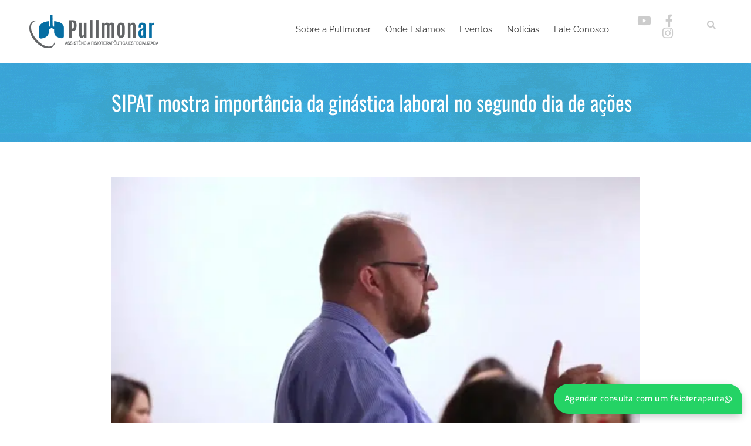

--- FILE ---
content_type: text/html; charset=UTF-8
request_url: https://pullmonar.com.br/sipat-mostra-importancia-da-ginastica-laboral-no-segundo-dia-de-acoes/
body_size: 32333
content:
<!DOCTYPE html>
<html lang="pt-BR">
<head><meta charset="UTF-8"><script>if(navigator.userAgent.match(/MSIE|Internet Explorer/i)||navigator.userAgent.match(/Trident\/7\..*?rv:11/i)){var href=document.location.href;if(!href.match(/[?&]nowprocket/)){if(href.indexOf("?")==-1){if(href.indexOf("#")==-1){document.location.href=href+"?nowprocket=1"}else{document.location.href=href.replace("#","?nowprocket=1#")}}else{if(href.indexOf("#")==-1){document.location.href=href+"&nowprocket=1"}else{document.location.href=href.replace("#","&nowprocket=1#")}}}}</script><script>(()=>{class RocketLazyLoadScripts{constructor(){this.v="2.0.3",this.userEvents=["keydown","keyup","mousedown","mouseup","mousemove","mouseover","mouseenter","mouseout","mouseleave","touchmove","touchstart","touchend","touchcancel","wheel","click","dblclick","input","visibilitychange"],this.attributeEvents=["onblur","onclick","oncontextmenu","ondblclick","onfocus","onmousedown","onmouseenter","onmouseleave","onmousemove","onmouseout","onmouseover","onmouseup","onmousewheel","onscroll","onsubmit"]}async t(){this.i(),this.o(),/iP(ad|hone)/.test(navigator.userAgent)&&this.h(),this.u(),this.l(this),this.m(),this.k(this),this.p(this),this._(),await Promise.all([this.R(),this.L()]),this.lastBreath=Date.now(),this.S(this),this.P(),this.D(),this.O(),this.M(),await this.C(this.delayedScripts.normal),await this.C(this.delayedScripts.defer),await this.C(this.delayedScripts.async),this.F("domReady"),await this.T(),await this.j(),await this.I(),this.F("windowLoad"),await this.A(),window.dispatchEvent(new Event("rocket-allScriptsLoaded")),this.everythingLoaded=!0,this.lastTouchEnd&&await new Promise((t=>setTimeout(t,500-Date.now()+this.lastTouchEnd))),this.H(),this.F("all"),this.U(),this.W()}i(){this.CSPIssue=sessionStorage.getItem("rocketCSPIssue"),document.addEventListener("securitypolicyviolation",(t=>{this.CSPIssue||"script-src-elem"!==t.violatedDirective||"data"!==t.blockedURI||(this.CSPIssue=!0,sessionStorage.setItem("rocketCSPIssue",!0))}),{isRocket:!0})}o(){window.addEventListener("pageshow",(t=>{this.persisted=t.persisted,this.realWindowLoadedFired=!0}),{isRocket:!0}),window.addEventListener("pagehide",(()=>{this.onFirstUserAction=null}),{isRocket:!0})}h(){let t;function e(e){t=e}window.addEventListener("touchstart",e,{isRocket:!0}),window.addEventListener("touchend",(function i(o){Math.abs(o.changedTouches[0].pageX-t.changedTouches[0].pageX)<10&&Math.abs(o.changedTouches[0].pageY-t.changedTouches[0].pageY)<10&&o.timeStamp-t.timeStamp<200&&(o.target.dispatchEvent(new PointerEvent("click",{target:o.target,bubbles:!0,cancelable:!0,detail:1})),event.preventDefault(),window.removeEventListener("touchstart",e,{isRocket:!0}),window.removeEventListener("touchend",i,{isRocket:!0}))}),{isRocket:!0})}q(t){this.userActionTriggered||("mousemove"!==t.type||this.firstMousemoveIgnored?"keyup"===t.type||"mouseover"===t.type||"mouseout"===t.type||(this.userActionTriggered=!0,this.onFirstUserAction&&this.onFirstUserAction()):this.firstMousemoveIgnored=!0),"click"===t.type&&t.preventDefault(),this.savedUserEvents.length>0&&(t.stopPropagation(),t.stopImmediatePropagation()),"touchstart"===this.lastEvent&&"touchend"===t.type&&(this.lastTouchEnd=Date.now()),"click"===t.type&&(this.lastTouchEnd=0),this.lastEvent=t.type,this.savedUserEvents.push(t)}u(){this.savedUserEvents=[],this.userEventHandler=this.q.bind(this),this.userEvents.forEach((t=>window.addEventListener(t,this.userEventHandler,{passive:!1,isRocket:!0})))}U(){this.userEvents.forEach((t=>window.removeEventListener(t,this.userEventHandler,{passive:!1,isRocket:!0}))),this.savedUserEvents.forEach((t=>{t.target.dispatchEvent(new window[t.constructor.name](t.type,t))}))}m(){this.eventsMutationObserver=new MutationObserver((t=>{const e="return false";for(const i of t){if("attributes"===i.type){const t=i.target.getAttribute(i.attributeName);t&&t!==e&&(i.target.setAttribute("data-rocket-"+i.attributeName,t),i.target["rocket"+i.attributeName]=new Function("event",t),i.target.setAttribute(i.attributeName,e))}"childList"===i.type&&i.addedNodes.forEach((t=>{if(t.nodeType===Node.ELEMENT_NODE)for(const i of t.attributes)this.attributeEvents.includes(i.name)&&i.value&&""!==i.value&&(t.setAttribute("data-rocket-"+i.name,i.value),t["rocket"+i.name]=new Function("event",i.value),t.setAttribute(i.name,e))}))}})),this.eventsMutationObserver.observe(document,{subtree:!0,childList:!0,attributeFilter:this.attributeEvents})}H(){this.eventsMutationObserver.disconnect(),this.attributeEvents.forEach((t=>{document.querySelectorAll("[data-rocket-"+t+"]").forEach((e=>{e.setAttribute(t,e.getAttribute("data-rocket-"+t)),e.removeAttribute("data-rocket-"+t)}))}))}k(t){Object.defineProperty(HTMLElement.prototype,"onclick",{get(){return this.rocketonclick||null},set(e){this.rocketonclick=e,this.setAttribute(t.everythingLoaded?"onclick":"data-rocket-onclick","this.rocketonclick(event)")}})}S(t){function e(e,i){let o=e[i];e[i]=null,Object.defineProperty(e,i,{get:()=>o,set(s){t.everythingLoaded?o=s:e["rocket"+i]=o=s}})}e(document,"onreadystatechange"),e(window,"onload"),e(window,"onpageshow");try{Object.defineProperty(document,"readyState",{get:()=>t.rocketReadyState,set(e){t.rocketReadyState=e},configurable:!0}),document.readyState="loading"}catch(t){console.log("WPRocket DJE readyState conflict, bypassing")}}l(t){this.originalAddEventListener=EventTarget.prototype.addEventListener,this.originalRemoveEventListener=EventTarget.prototype.removeEventListener,this.savedEventListeners=[],EventTarget.prototype.addEventListener=function(e,i,o){o&&o.isRocket||!t.B(e,this)&&!t.userEvents.includes(e)||t.B(e,this)&&!t.userActionTriggered||e.startsWith("rocket-")||t.everythingLoaded?t.originalAddEventListener.call(this,e,i,o):t.savedEventListeners.push({target:this,remove:!1,type:e,func:i,options:o})},EventTarget.prototype.removeEventListener=function(e,i,o){o&&o.isRocket||!t.B(e,this)&&!t.userEvents.includes(e)||t.B(e,this)&&!t.userActionTriggered||e.startsWith("rocket-")||t.everythingLoaded?t.originalRemoveEventListener.call(this,e,i,o):t.savedEventListeners.push({target:this,remove:!0,type:e,func:i,options:o})}}F(t){"all"===t&&(EventTarget.prototype.addEventListener=this.originalAddEventListener,EventTarget.prototype.removeEventListener=this.originalRemoveEventListener),this.savedEventListeners=this.savedEventListeners.filter((e=>{let i=e.type,o=e.target||window;return"domReady"===t&&"DOMContentLoaded"!==i&&"readystatechange"!==i||("windowLoad"===t&&"load"!==i&&"readystatechange"!==i&&"pageshow"!==i||(this.B(i,o)&&(i="rocket-"+i),e.remove?o.removeEventListener(i,e.func,e.options):o.addEventListener(i,e.func,e.options),!1))}))}p(t){let e;function i(e){return t.everythingLoaded?e:e.split(" ").map((t=>"load"===t||t.startsWith("load.")?"rocket-jquery-load":t)).join(" ")}function o(o){function s(e){const s=o.fn[e];o.fn[e]=o.fn.init.prototype[e]=function(){return this[0]===window&&t.userActionTriggered&&("string"==typeof arguments[0]||arguments[0]instanceof String?arguments[0]=i(arguments[0]):"object"==typeof arguments[0]&&Object.keys(arguments[0]).forEach((t=>{const e=arguments[0][t];delete arguments[0][t],arguments[0][i(t)]=e}))),s.apply(this,arguments),this}}if(o&&o.fn&&!t.allJQueries.includes(o)){const e={DOMContentLoaded:[],"rocket-DOMContentLoaded":[]};for(const t in e)document.addEventListener(t,(()=>{e[t].forEach((t=>t()))}),{isRocket:!0});o.fn.ready=o.fn.init.prototype.ready=function(i){function s(){parseInt(o.fn.jquery)>2?setTimeout((()=>i.bind(document)(o))):i.bind(document)(o)}return t.realDomReadyFired?!t.userActionTriggered||t.fauxDomReadyFired?s():e["rocket-DOMContentLoaded"].push(s):e.DOMContentLoaded.push(s),o([])},s("on"),s("one"),s("off"),t.allJQueries.push(o)}e=o}t.allJQueries=[],o(window.jQuery),Object.defineProperty(window,"jQuery",{get:()=>e,set(t){o(t)}})}P(){const t=new Map;document.write=document.writeln=function(e){const i=document.currentScript,o=document.createRange(),s=i.parentElement;let n=t.get(i);void 0===n&&(n=i.nextSibling,t.set(i,n));const c=document.createDocumentFragment();o.setStart(c,0),c.appendChild(o.createContextualFragment(e)),s.insertBefore(c,n)}}async R(){return new Promise((t=>{this.userActionTriggered?t():this.onFirstUserAction=t}))}async L(){return new Promise((t=>{document.addEventListener("DOMContentLoaded",(()=>{this.realDomReadyFired=!0,t()}),{isRocket:!0})}))}async I(){return this.realWindowLoadedFired?Promise.resolve():new Promise((t=>{window.addEventListener("load",t,{isRocket:!0})}))}M(){this.pendingScripts=[];this.scriptsMutationObserver=new MutationObserver((t=>{for(const e of t)e.addedNodes.forEach((t=>{"SCRIPT"!==t.tagName||t.noModule||t.isWPRocket||this.pendingScripts.push({script:t,promise:new Promise((e=>{const i=()=>{const i=this.pendingScripts.findIndex((e=>e.script===t));i>=0&&this.pendingScripts.splice(i,1),e()};t.addEventListener("load",i,{isRocket:!0}),t.addEventListener("error",i,{isRocket:!0}),setTimeout(i,1e3)}))})}))})),this.scriptsMutationObserver.observe(document,{childList:!0,subtree:!0})}async j(){await this.J(),this.pendingScripts.length?(await this.pendingScripts[0].promise,await this.j()):this.scriptsMutationObserver.disconnect()}D(){this.delayedScripts={normal:[],async:[],defer:[]},document.querySelectorAll("script[type$=rocketlazyloadscript]").forEach((t=>{t.hasAttribute("data-rocket-src")?t.hasAttribute("async")&&!1!==t.async?this.delayedScripts.async.push(t):t.hasAttribute("defer")&&!1!==t.defer||"module"===t.getAttribute("data-rocket-type")?this.delayedScripts.defer.push(t):this.delayedScripts.normal.push(t):this.delayedScripts.normal.push(t)}))}async _(){await this.L();let t=[];document.querySelectorAll("script[type$=rocketlazyloadscript][data-rocket-src]").forEach((e=>{let i=e.getAttribute("data-rocket-src");if(i&&!i.startsWith("data:")){i.startsWith("//")&&(i=location.protocol+i);try{const o=new URL(i).origin;o!==location.origin&&t.push({src:o,crossOrigin:e.crossOrigin||"module"===e.getAttribute("data-rocket-type")})}catch(t){}}})),t=[...new Map(t.map((t=>[JSON.stringify(t),t]))).values()],this.N(t,"preconnect")}async $(t){if(await this.G(),!0!==t.noModule||!("noModule"in HTMLScriptElement.prototype))return new Promise((e=>{let i;function o(){(i||t).setAttribute("data-rocket-status","executed"),e()}try{if(navigator.userAgent.includes("Firefox/")||""===navigator.vendor||this.CSPIssue)i=document.createElement("script"),[...t.attributes].forEach((t=>{let e=t.nodeName;"type"!==e&&("data-rocket-type"===e&&(e="type"),"data-rocket-src"===e&&(e="src"),i.setAttribute(e,t.nodeValue))})),t.text&&(i.text=t.text),t.nonce&&(i.nonce=t.nonce),i.hasAttribute("src")?(i.addEventListener("load",o,{isRocket:!0}),i.addEventListener("error",(()=>{i.setAttribute("data-rocket-status","failed-network"),e()}),{isRocket:!0}),setTimeout((()=>{i.isConnected||e()}),1)):(i.text=t.text,o()),i.isWPRocket=!0,t.parentNode.replaceChild(i,t);else{const i=t.getAttribute("data-rocket-type"),s=t.getAttribute("data-rocket-src");i?(t.type=i,t.removeAttribute("data-rocket-type")):t.removeAttribute("type"),t.addEventListener("load",o,{isRocket:!0}),t.addEventListener("error",(i=>{this.CSPIssue&&i.target.src.startsWith("data:")?(console.log("WPRocket: CSP fallback activated"),t.removeAttribute("src"),this.$(t).then(e)):(t.setAttribute("data-rocket-status","failed-network"),e())}),{isRocket:!0}),s?(t.fetchPriority="high",t.removeAttribute("data-rocket-src"),t.src=s):t.src="data:text/javascript;base64,"+window.btoa(unescape(encodeURIComponent(t.text)))}}catch(i){t.setAttribute("data-rocket-status","failed-transform"),e()}}));t.setAttribute("data-rocket-status","skipped")}async C(t){const e=t.shift();return e?(e.isConnected&&await this.$(e),this.C(t)):Promise.resolve()}O(){this.N([...this.delayedScripts.normal,...this.delayedScripts.defer,...this.delayedScripts.async],"preload")}N(t,e){this.trash=this.trash||[];let i=!0;var o=document.createDocumentFragment();t.forEach((t=>{const s=t.getAttribute&&t.getAttribute("data-rocket-src")||t.src;if(s&&!s.startsWith("data:")){const n=document.createElement("link");n.href=s,n.rel=e,"preconnect"!==e&&(n.as="script",n.fetchPriority=i?"high":"low"),t.getAttribute&&"module"===t.getAttribute("data-rocket-type")&&(n.crossOrigin=!0),t.crossOrigin&&(n.crossOrigin=t.crossOrigin),t.integrity&&(n.integrity=t.integrity),t.nonce&&(n.nonce=t.nonce),o.appendChild(n),this.trash.push(n),i=!1}})),document.head.appendChild(o)}W(){this.trash.forEach((t=>t.remove()))}async T(){try{document.readyState="interactive"}catch(t){}this.fauxDomReadyFired=!0;try{await this.G(),document.dispatchEvent(new Event("rocket-readystatechange")),await this.G(),document.rocketonreadystatechange&&document.rocketonreadystatechange(),await this.G(),document.dispatchEvent(new Event("rocket-DOMContentLoaded")),await this.G(),window.dispatchEvent(new Event("rocket-DOMContentLoaded"))}catch(t){console.error(t)}}async A(){try{document.readyState="complete"}catch(t){}try{await this.G(),document.dispatchEvent(new Event("rocket-readystatechange")),await this.G(),document.rocketonreadystatechange&&document.rocketonreadystatechange(),await this.G(),window.dispatchEvent(new Event("rocket-load")),await this.G(),window.rocketonload&&window.rocketonload(),await this.G(),this.allJQueries.forEach((t=>t(window).trigger("rocket-jquery-load"))),await this.G();const t=new Event("rocket-pageshow");t.persisted=this.persisted,window.dispatchEvent(t),await this.G(),window.rocketonpageshow&&window.rocketonpageshow({persisted:this.persisted})}catch(t){console.error(t)}}async G(){Date.now()-this.lastBreath>45&&(await this.J(),this.lastBreath=Date.now())}async J(){return document.hidden?new Promise((t=>setTimeout(t))):new Promise((t=>requestAnimationFrame(t)))}B(t,e){return e===document&&"readystatechange"===t||(e===document&&"DOMContentLoaded"===t||(e===window&&"DOMContentLoaded"===t||(e===window&&"load"===t||e===window&&"pageshow"===t)))}static run(){(new RocketLazyLoadScripts).t()}}RocketLazyLoadScripts.run()})();</script>

<meta name="viewport" content="width=device-width, initial-scale=1">
	<link rel="profile" href="https://gmpg.org/xfn/11"> 
	<meta name='robots' content='index, follow, max-image-preview:large, max-snippet:-1, max-video-preview:-1' />

	<!-- This site is optimized with the Yoast SEO plugin v25.4 - https://yoast.com/wordpress/plugins/seo/ -->
	<title>SIPAT mostra importância da ginástica laboral no segundo dia de ações - Pullmonar</title>
<link crossorigin data-rocket-preload as="font" href="https://pullmonar.com.br/wp-content/uploads/elementor/google-fonts/fonts/raleway-1ptug8zys_skggpnyc0itw.woff2" rel="preload">
<link crossorigin data-rocket-preload as="font" href="https://pullmonar.com.br/wp-content/plugins/elementor/assets/lib/font-awesome/webfonts/fa-brands-400.woff2" rel="preload">
<link crossorigin data-rocket-preload as="font" href="https://pullmonar.com.br/wp-content/plugins/elementor/assets/lib/font-awesome/webfonts/fa-solid-900.woff2" rel="preload">
<link crossorigin data-rocket-preload as="font" href="https://pullmonar.com.br/wp-content/uploads/elementor/google-fonts/fonts/oswald-tk3iwkuhhaijg752gt8g.woff2" rel="preload">
<link crossorigin data-rocket-preload as="font" href="https://pullmonar.com.br/wp-content/uploads/elementor/google-fonts/fonts/exo-4uaoretfpbisc36j.woff2" rel="preload">
<link data-wpr-hosted-gf-parameters="family=Raleway%3A400%7CExo%3A300&amp;display=swap" href="https://pullmonar.com.br/wp-content/cache/fonts/1/google-fonts/css/4/8/e/5a425b4a3c45c4076af220a9c036a.css" rel="stylesheet"><link rel="preload" data-rocket-preload as="image" imagesrcset="https://pullmonar.com.br/wp-content/uploads/2022/07/Screenshot-2022-07-07-at-17-53-03-SIPAT-mostra-importancia-da-ginastica-laboral-no-segundo-dia-de-acoes1.png.webp 600w, https://pullmonar.com.br/wp-content/uploads/2022/07/Screenshot-2022-07-07-at-17-53-03-SIPAT-mostra-importancia-da-ginastica-laboral-no-segundo-dia-de-acoes1-300x167.png.webp 300w" imagesizes="(max-width: 600px) 100vw, 600px" fetchpriority="high">
	<link rel="canonical" href="https://pullmonar.com.br/sipat-mostra-importancia-da-ginastica-laboral-no-segundo-dia-de-acoes/" />
	<meta property="og:locale" content="pt_BR" />
	<meta property="og:type" content="article" />
	<meta property="og:title" content="SIPAT mostra importância da ginástica laboral no segundo dia de ações - Pullmonar" />
	<meta property="og:description" content="Para prevenir é preciso orientação, por isso o fisioterapeuta Gabriel Rapello, conversou com os colaboradores do Hospital Cassems de Campo Grande, no segundo dia do SIPAT &#8211; Semana Interna de Prevenção de Acidentes de Trabalho. Atitudes simples como boa postura e alongamento podem fazer a diferença no dia a dia do colaborador e ainda evitar [&hellip;]" />
	<meta property="og:url" content="https://pullmonar.com.br/sipat-mostra-importancia-da-ginastica-laboral-no-segundo-dia-de-acoes/" />
	<meta property="og:site_name" content="Pullmonar" />
	<meta property="article:published_time" content="2022-07-07T21:20:19+00:00" />
	<meta property="article:modified_time" content="2022-08-01T21:30:28+00:00" />
	<meta property="og:image" content="https://pullmonar.com.br/wp-content/uploads/2022/07/Screenshot-2022-07-07-at-17-53-03-SIPAT-mostra-importancia-da-ginastica-laboral-no-segundo-dia-de-acoes1.png" />
	<meta property="og:image:width" content="600" />
	<meta property="og:image:height" content="334" />
	<meta property="og:image:type" content="image/png" />
	<meta name="author" content="wemkt" />
	<meta name="twitter:card" content="summary_large_image" />
	<meta name="twitter:label1" content="Escrito por" />
	<meta name="twitter:data1" content="wemkt" />
	<script type="application/ld+json" class="yoast-schema-graph">{"@context":"https://schema.org","@graph":[{"@type":"Article","@id":"https://pullmonar.com.br/sipat-mostra-importancia-da-ginastica-laboral-no-segundo-dia-de-acoes/#article","isPartOf":{"@id":"https://pullmonar.com.br/sipat-mostra-importancia-da-ginastica-laboral-no-segundo-dia-de-acoes/"},"author":{"name":"wemkt","@id":"https://pullmonar.com.br/#/schema/person/27261b2b6d3fc8270b761d7c9b9e32b8"},"headline":"SIPAT mostra importância da ginástica laboral no segundo dia de ações","datePublished":"2022-07-07T21:20:19+00:00","dateModified":"2022-08-01T21:30:28+00:00","mainEntityOfPage":{"@id":"https://pullmonar.com.br/sipat-mostra-importancia-da-ginastica-laboral-no-segundo-dia-de-acoes/"},"wordCount":77,"publisher":{"@id":"https://pullmonar.com.br/#organization"},"image":{"@id":"https://pullmonar.com.br/sipat-mostra-importancia-da-ginastica-laboral-no-segundo-dia-de-acoes/#primaryimage"},"thumbnailUrl":"https://pullmonar.com.br/wp-content/uploads/2022/07/Screenshot-2022-07-07-at-17-53-03-SIPAT-mostra-importancia-da-ginastica-laboral-no-segundo-dia-de-acoes1.png","keywords":["ginástica laboral"],"articleSection":["Novidades"],"inLanguage":"pt-BR"},{"@type":"WebPage","@id":"https://pullmonar.com.br/sipat-mostra-importancia-da-ginastica-laboral-no-segundo-dia-de-acoes/","url":"https://pullmonar.com.br/sipat-mostra-importancia-da-ginastica-laboral-no-segundo-dia-de-acoes/","name":"SIPAT mostra importância da ginástica laboral no segundo dia de ações - Pullmonar","isPartOf":{"@id":"https://pullmonar.com.br/#website"},"primaryImageOfPage":{"@id":"https://pullmonar.com.br/sipat-mostra-importancia-da-ginastica-laboral-no-segundo-dia-de-acoes/#primaryimage"},"image":{"@id":"https://pullmonar.com.br/sipat-mostra-importancia-da-ginastica-laboral-no-segundo-dia-de-acoes/#primaryimage"},"thumbnailUrl":"https://pullmonar.com.br/wp-content/uploads/2022/07/Screenshot-2022-07-07-at-17-53-03-SIPAT-mostra-importancia-da-ginastica-laboral-no-segundo-dia-de-acoes1.png","datePublished":"2022-07-07T21:20:19+00:00","dateModified":"2022-08-01T21:30:28+00:00","breadcrumb":{"@id":"https://pullmonar.com.br/sipat-mostra-importancia-da-ginastica-laboral-no-segundo-dia-de-acoes/#breadcrumb"},"inLanguage":"pt-BR","potentialAction":[{"@type":"ReadAction","target":["https://pullmonar.com.br/sipat-mostra-importancia-da-ginastica-laboral-no-segundo-dia-de-acoes/"]}]},{"@type":"ImageObject","inLanguage":"pt-BR","@id":"https://pullmonar.com.br/sipat-mostra-importancia-da-ginastica-laboral-no-segundo-dia-de-acoes/#primaryimage","url":"https://pullmonar.com.br/wp-content/uploads/2022/07/Screenshot-2022-07-07-at-17-53-03-SIPAT-mostra-importancia-da-ginastica-laboral-no-segundo-dia-de-acoes1.png","contentUrl":"https://pullmonar.com.br/wp-content/uploads/2022/07/Screenshot-2022-07-07-at-17-53-03-SIPAT-mostra-importancia-da-ginastica-laboral-no-segundo-dia-de-acoes1.png","width":600,"height":334},{"@type":"BreadcrumbList","@id":"https://pullmonar.com.br/sipat-mostra-importancia-da-ginastica-laboral-no-segundo-dia-de-acoes/#breadcrumb","itemListElement":[{"@type":"ListItem","position":1,"name":"Início","item":"https://pullmonar.com.br/"},{"@type":"ListItem","position":2,"name":"SIPAT mostra importância da ginástica laboral no segundo dia de ações"}]},{"@type":"WebSite","@id":"https://pullmonar.com.br/#website","url":"https://pullmonar.com.br/","name":"Pullmonar","description":"Assistência Fisioterapêutica Especializada","publisher":{"@id":"https://pullmonar.com.br/#organization"},"potentialAction":[{"@type":"SearchAction","target":{"@type":"EntryPoint","urlTemplate":"https://pullmonar.com.br/?s={search_term_string}"},"query-input":{"@type":"PropertyValueSpecification","valueRequired":true,"valueName":"search_term_string"}}],"inLanguage":"pt-BR"},{"@type":"Organization","@id":"https://pullmonar.com.br/#organization","name":"Pullmonar","url":"https://pullmonar.com.br/","logo":{"@type":"ImageObject","inLanguage":"pt-BR","@id":"https://pullmonar.com.br/#/schema/logo/image/","url":"https://pullmonar.com.br/wp-content/uploads/2017/12/logo.png","contentUrl":"https://pullmonar.com.br/wp-content/uploads/2017/12/logo.png","width":387,"height":100,"caption":"Pullmonar"},"image":{"@id":"https://pullmonar.com.br/#/schema/logo/image/"}},{"@type":"Person","@id":"https://pullmonar.com.br/#/schema/person/27261b2b6d3fc8270b761d7c9b9e32b8","name":"wemkt","image":{"@type":"ImageObject","inLanguage":"pt-BR","@id":"https://pullmonar.com.br/#/schema/person/image/","url":"https://secure.gravatar.com/avatar/21492ad7ea51582172a7e5beecb4ccae4a0acc9d6ebc911aed714b665e1c1d43?s=96&d=mm&r=g","contentUrl":"https://secure.gravatar.com/avatar/21492ad7ea51582172a7e5beecb4ccae4a0acc9d6ebc911aed714b665e1c1d43?s=96&d=mm&r=g","caption":"wemkt"},"url":"https://pullmonar.com.br/author/wemkt/"}]}</script>
	<!-- / Yoast SEO plugin. -->


<link rel='dns-prefetch' href='//fonts.googleapis.com' />
<link href='https://fonts.gstatic.com' crossorigin rel='preconnect' />
<link rel="alternate" type="application/rss+xml" title="Feed para Pullmonar &raquo;" href="https://pullmonar.com.br/feed/" />
<link rel="alternate" type="application/rss+xml" title="Feed de comentários para Pullmonar &raquo;" href="https://pullmonar.com.br/comments/feed/" />
<link rel="alternate" title="oEmbed (JSON)" type="application/json+oembed" href="https://pullmonar.com.br/wp-json/oembed/1.0/embed?url=https%3A%2F%2Fpullmonar.com.br%2Fsipat-mostra-importancia-da-ginastica-laboral-no-segundo-dia-de-acoes%2F" />
<link rel="alternate" title="oEmbed (XML)" type="text/xml+oembed" href="https://pullmonar.com.br/wp-json/oembed/1.0/embed?url=https%3A%2F%2Fpullmonar.com.br%2Fsipat-mostra-importancia-da-ginastica-laboral-no-segundo-dia-de-acoes%2F&#038;format=xml" />
		<!-- This site uses the Google Analytics by ExactMetrics plugin v8.6.2 - Using Analytics tracking - https://www.exactmetrics.com/ -->
		<!-- Note: ExactMetrics is not currently configured on this site. The site owner needs to authenticate with Google Analytics in the ExactMetrics settings panel. -->
					<!-- No tracking code set -->
				<!-- / Google Analytics by ExactMetrics -->
		<style id='wp-img-auto-sizes-contain-inline-css'>
img:is([sizes=auto i],[sizes^="auto," i]){contain-intrinsic-size:3000px 1500px}
/*# sourceURL=wp-img-auto-sizes-contain-inline-css */
</style>
<link rel='stylesheet' id='astra-theme-css-css' href='https://pullmonar.com.br/wp-content/themes/astra/assets/css/minified/style.min.css?ver=4.11.5' media='all' />
<style id='astra-theme-css-inline-css'>
.ast-no-sidebar .entry-content .alignfull {margin-left: calc( -50vw + 50%);margin-right: calc( -50vw + 50%);max-width: 100vw;width: 100vw;}.ast-no-sidebar .entry-content .alignwide {margin-left: calc(-41vw + 50%);margin-right: calc(-41vw + 50%);max-width: unset;width: unset;}.ast-no-sidebar .entry-content .alignfull .alignfull,.ast-no-sidebar .entry-content .alignfull .alignwide,.ast-no-sidebar .entry-content .alignwide .alignfull,.ast-no-sidebar .entry-content .alignwide .alignwide,.ast-no-sidebar .entry-content .wp-block-column .alignfull,.ast-no-sidebar .entry-content .wp-block-column .alignwide{width: 100%;margin-left: auto;margin-right: auto;}.wp-block-gallery,.blocks-gallery-grid {margin: 0;}.wp-block-separator {max-width: 100px;}.wp-block-separator.is-style-wide,.wp-block-separator.is-style-dots {max-width: none;}.entry-content .has-2-columns .wp-block-column:first-child {padding-right: 10px;}.entry-content .has-2-columns .wp-block-column:last-child {padding-left: 10px;}@media (max-width: 782px) {.entry-content .wp-block-columns .wp-block-column {flex-basis: 100%;}.entry-content .has-2-columns .wp-block-column:first-child {padding-right: 0;}.entry-content .has-2-columns .wp-block-column:last-child {padding-left: 0;}}body .entry-content .wp-block-latest-posts {margin-left: 0;}body .entry-content .wp-block-latest-posts li {list-style: none;}.ast-no-sidebar .ast-container .entry-content .wp-block-latest-posts {margin-left: 0;}.ast-header-break-point .entry-content .alignwide {margin-left: auto;margin-right: auto;}.entry-content .blocks-gallery-item img {margin-bottom: auto;}.wp-block-pullquote {border-top: 4px solid #555d66;border-bottom: 4px solid #555d66;color: #40464d;}:root{--ast-post-nav-space:0;--ast-container-default-xlg-padding:6.67em;--ast-container-default-lg-padding:5.67em;--ast-container-default-slg-padding:4.34em;--ast-container-default-md-padding:3.34em;--ast-container-default-sm-padding:6.67em;--ast-container-default-xs-padding:2.4em;--ast-container-default-xxs-padding:1.4em;--ast-code-block-background:#EEEEEE;--ast-comment-inputs-background:#FAFAFA;--ast-normal-container-width:1200px;--ast-narrow-container-width:750px;--ast-blog-title-font-weight:normal;--ast-blog-meta-weight:inherit;--ast-global-color-primary:var(--ast-global-color-5);--ast-global-color-secondary:var(--ast-global-color-4);--ast-global-color-alternate-background:var(--ast-global-color-7);--ast-global-color-subtle-background:var(--ast-global-color-6);--ast-bg-style-guide:#F8FAFC;--ast-shadow-style-guide:0px 0px 4px 0 #00000057;--ast-global-dark-bg-style:#fff;--ast-global-dark-lfs:#fbfbfb;--ast-widget-bg-color:#fafafa;--ast-wc-container-head-bg-color:#fbfbfb;--ast-title-layout-bg:#eeeeee;--ast-search-border-color:#e7e7e7;--ast-lifter-hover-bg:#e6e6e6;--ast-gallery-block-color:#000;--srfm-color-input-label:var(--ast-global-color-2);}html{font-size:93.75%;}a,.page-title{color:#eb7641;}a:hover,a:focus{color:var(--ast-global-color-1);}body,button,input,select,textarea,.ast-button,.ast-custom-button{font-family:'Raleway',sans-serif;font-weight:400;font-size:15px;font-size:1rem;line-height:var(--ast-body-line-height,1.65em);}blockquote{color:var(--ast-global-color-3);}h1,.entry-content h1,.entry-content h1 a,h2,.entry-content h2,.entry-content h2 a,h3,.entry-content h3,.entry-content h3 a,h4,.entry-content h4,.entry-content h4 a,h5,.entry-content h5,.entry-content h5 a,h6,.entry-content h6,.entry-content h6 a,.site-title,.site-title a{font-family:'Exo',sans-serif;font-weight:300;}.ast-site-identity .site-title a{color:var(--ast-global-color-2);}.site-title{font-size:35px;font-size:2.3333333333333rem;display:none;}header .custom-logo-link img{max-width:238px;width:238px;}.astra-logo-svg{width:238px;}.site-header .site-description{font-size:15px;font-size:1rem;display:none;}.entry-title{font-size:30px;font-size:2rem;}.archive .ast-article-post .ast-article-inner,.blog .ast-article-post .ast-article-inner,.archive .ast-article-post .ast-article-inner:hover,.blog .ast-article-post .ast-article-inner:hover{overflow:hidden;}h1,.entry-content h1,.entry-content h1 a{font-size:48px;font-size:3.2rem;font-family:'Exo',sans-serif;line-height:1.4em;}h2,.entry-content h2,.entry-content h2 a{font-size:32px;font-size:2.1333333333333rem;font-family:'Exo',sans-serif;line-height:1.3em;}h3,.entry-content h3,.entry-content h3 a{font-size:24px;font-size:1.6rem;font-family:'Exo',sans-serif;line-height:1.3em;}h4,.entry-content h4,.entry-content h4 a{font-size:22px;font-size:1.4666666666667rem;line-height:1.2em;font-family:'Exo',sans-serif;}h5,.entry-content h5,.entry-content h5 a{font-size:20px;font-size:1.3333333333333rem;line-height:1.2em;font-family:'Exo',sans-serif;}h6,.entry-content h6,.entry-content h6 a{font-size:16px;font-size:1.0666666666667rem;line-height:1.25em;font-family:'Exo',sans-serif;}::selection{background-color:#eb7641;color:#000000;}body,h1,.entry-title a,.entry-content h1,.entry-content h1 a,h2,.entry-content h2,.entry-content h2 a,h3,.entry-content h3,.entry-content h3 a,h4,.entry-content h4,.entry-content h4 a,h5,.entry-content h5,.entry-content h5 a,h6,.entry-content h6,.entry-content h6 a{color:var(--ast-global-color-3);}.tagcloud a:hover,.tagcloud a:focus,.tagcloud a.current-item{color:#000000;border-color:#eb7641;background-color:#eb7641;}input:focus,input[type="text"]:focus,input[type="email"]:focus,input[type="url"]:focus,input[type="password"]:focus,input[type="reset"]:focus,input[type="search"]:focus,textarea:focus{border-color:#eb7641;}input[type="radio"]:checked,input[type=reset],input[type="checkbox"]:checked,input[type="checkbox"]:hover:checked,input[type="checkbox"]:focus:checked,input[type=range]::-webkit-slider-thumb{border-color:#eb7641;background-color:#eb7641;box-shadow:none;}.site-footer a:hover + .post-count,.site-footer a:focus + .post-count{background:#eb7641;border-color:#eb7641;}.single .nav-links .nav-previous,.single .nav-links .nav-next{color:#eb7641;}.entry-meta,.entry-meta *{line-height:1.45;color:#eb7641;}.entry-meta a:not(.ast-button):hover,.entry-meta a:not(.ast-button):hover *,.entry-meta a:not(.ast-button):focus,.entry-meta a:not(.ast-button):focus *,.page-links > .page-link,.page-links .page-link:hover,.post-navigation a:hover{color:var(--ast-global-color-1);}#cat option,.secondary .calendar_wrap thead a,.secondary .calendar_wrap thead a:visited{color:#eb7641;}.secondary .calendar_wrap #today,.ast-progress-val span{background:#eb7641;}.secondary a:hover + .post-count,.secondary a:focus + .post-count{background:#eb7641;border-color:#eb7641;}.calendar_wrap #today > a{color:#000000;}.page-links .page-link,.single .post-navigation a{color:#eb7641;}.ast-search-menu-icon .search-form button.search-submit{padding:0 4px;}.ast-search-menu-icon form.search-form{padding-right:0;}.ast-header-search .ast-search-menu-icon.ast-dropdown-active .search-form,.ast-header-search .ast-search-menu-icon.ast-dropdown-active .search-field:focus{transition:all 0.2s;}.search-form input.search-field:focus{outline:none;}.widget-title,.widget .wp-block-heading{font-size:21px;font-size:1.4rem;color:var(--ast-global-color-3);}.ast-search-menu-icon.slide-search a:focus-visible:focus-visible,.astra-search-icon:focus-visible,#close:focus-visible,a:focus-visible,.ast-menu-toggle:focus-visible,.site .skip-link:focus-visible,.wp-block-loginout input:focus-visible,.wp-block-search.wp-block-search__button-inside .wp-block-search__inside-wrapper,.ast-header-navigation-arrow:focus-visible,.woocommerce .wc-proceed-to-checkout > .checkout-button:focus-visible,.woocommerce .woocommerce-MyAccount-navigation ul li a:focus-visible,.ast-orders-table__row .ast-orders-table__cell:focus-visible,.woocommerce .woocommerce-order-details .order-again > .button:focus-visible,.woocommerce .woocommerce-message a.button.wc-forward:focus-visible,.woocommerce #minus_qty:focus-visible,.woocommerce #plus_qty:focus-visible,a#ast-apply-coupon:focus-visible,.woocommerce .woocommerce-info a:focus-visible,.woocommerce .astra-shop-summary-wrap a:focus-visible,.woocommerce a.wc-forward:focus-visible,#ast-apply-coupon:focus-visible,.woocommerce-js .woocommerce-mini-cart-item a.remove:focus-visible,#close:focus-visible,.button.search-submit:focus-visible,#search_submit:focus,.normal-search:focus-visible,.ast-header-account-wrap:focus-visible,.woocommerce .ast-on-card-button.ast-quick-view-trigger:focus,.astra-cart-drawer-close:focus,.ast-single-variation:focus,.ast-woocommerce-product-gallery__image:focus,.ast-button:focus{outline-style:dotted;outline-color:inherit;outline-width:thin;}input:focus,input[type="text"]:focus,input[type="email"]:focus,input[type="url"]:focus,input[type="password"]:focus,input[type="reset"]:focus,input[type="search"]:focus,input[type="number"]:focus,textarea:focus,.wp-block-search__input:focus,[data-section="section-header-mobile-trigger"] .ast-button-wrap .ast-mobile-menu-trigger-minimal:focus,.ast-mobile-popup-drawer.active .menu-toggle-close:focus,.woocommerce-ordering select.orderby:focus,#ast-scroll-top:focus,#coupon_code:focus,.woocommerce-page #comment:focus,.woocommerce #reviews #respond input#submit:focus,.woocommerce a.add_to_cart_button:focus,.woocommerce .button.single_add_to_cart_button:focus,.woocommerce .woocommerce-cart-form button:focus,.woocommerce .woocommerce-cart-form__cart-item .quantity .qty:focus,.woocommerce .woocommerce-billing-fields .woocommerce-billing-fields__field-wrapper .woocommerce-input-wrapper > .input-text:focus,.woocommerce #order_comments:focus,.woocommerce #place_order:focus,.woocommerce .woocommerce-address-fields .woocommerce-address-fields__field-wrapper .woocommerce-input-wrapper > .input-text:focus,.woocommerce .woocommerce-MyAccount-content form button:focus,.woocommerce .woocommerce-MyAccount-content .woocommerce-EditAccountForm .woocommerce-form-row .woocommerce-Input.input-text:focus,.woocommerce .ast-woocommerce-container .woocommerce-pagination ul.page-numbers li a:focus,body #content .woocommerce form .form-row .select2-container--default .select2-selection--single:focus,#ast-coupon-code:focus,.woocommerce.woocommerce-js .quantity input[type=number]:focus,.woocommerce-js .woocommerce-mini-cart-item .quantity input[type=number]:focus,.woocommerce p#ast-coupon-trigger:focus{border-style:dotted;border-color:inherit;border-width:thin;}input{outline:none;}.main-header-menu .menu-link,.ast-header-custom-item a{color:var(--ast-global-color-3);}.main-header-menu .menu-item:hover > .menu-link,.main-header-menu .menu-item:hover > .ast-menu-toggle,.main-header-menu .ast-masthead-custom-menu-items a:hover,.main-header-menu .menu-item.focus > .menu-link,.main-header-menu .menu-item.focus > .ast-menu-toggle,.main-header-menu .current-menu-item > .menu-link,.main-header-menu .current-menu-ancestor > .menu-link,.main-header-menu .current-menu-item > .ast-menu-toggle,.main-header-menu .current-menu-ancestor > .ast-menu-toggle{color:#eb7641;}.header-main-layout-3 .ast-main-header-bar-alignment{margin-right:auto;}.header-main-layout-2 .site-header-section-left .ast-site-identity{text-align:left;}.site-logo-img img{ transition:all 0.2s linear;}body .ast-oembed-container *{position:absolute;top:0;width:100%;height:100%;left:0;}body .wp-block-embed-pocket-casts .ast-oembed-container *{position:unset;}.ast-header-break-point .ast-mobile-menu-buttons-minimal.menu-toggle{background:transparent;color:#eb7641;}.ast-header-break-point .ast-mobile-menu-buttons-outline.menu-toggle{background:transparent;border:1px solid #eb7641;color:#eb7641;}.ast-header-break-point .ast-mobile-menu-buttons-fill.menu-toggle{background:#eb7641;}.ast-single-post-featured-section + article {margin-top: 2em;}.site-content .ast-single-post-featured-section img {width: 100%;overflow: hidden;object-fit: cover;}.site > .ast-single-related-posts-container {margin-top: 0;}@media (min-width: 769px) {.ast-desktop .ast-container--narrow {max-width: var(--ast-narrow-container-width);margin: 0 auto;}}.ast-page-builder-template .hentry {margin: 0;}.ast-page-builder-template .site-content > .ast-container {max-width: 100%;padding: 0;}.ast-page-builder-template .site .site-content #primary {padding: 0;margin: 0;}.ast-page-builder-template .no-results {text-align: center;margin: 4em auto;}.ast-page-builder-template .ast-pagination {padding: 2em;}.ast-page-builder-template .entry-header.ast-no-title.ast-no-thumbnail {margin-top: 0;}.ast-page-builder-template .entry-header.ast-header-without-markup {margin-top: 0;margin-bottom: 0;}.ast-page-builder-template .entry-header.ast-no-title.ast-no-meta {margin-bottom: 0;}.ast-page-builder-template.single .post-navigation {padding-bottom: 2em;}.ast-page-builder-template.single-post .site-content > .ast-container {max-width: 100%;}.ast-page-builder-template .entry-header {margin-top: 4em;margin-left: auto;margin-right: auto;padding-left: 20px;padding-right: 20px;}.single.ast-page-builder-template .entry-header {padding-left: 20px;padding-right: 20px;}.ast-page-builder-template .ast-archive-description {margin: 4em auto 0;padding-left: 20px;padding-right: 20px;}.ast-page-builder-template.ast-no-sidebar .entry-content .alignwide {margin-left: 0;margin-right: 0;}.ast-small-footer{color:#3074a6;}.ast-small-footer > .ast-footer-overlay{background-color:#ffffff;;}.footer-adv .footer-adv-overlay{border-top-style:solid;border-top-color:#7a7a7a;}.footer-adv .widget-title,.footer-adv .widget-title a{color:#ffffff;}.footer-adv{color:#ffffff;}.footer-adv-overlay{background-color:#3074a6;;}@media( max-width: 420px ) {.single .nav-links .nav-previous,.single .nav-links .nav-next {width: 100%;text-align: center;}}.wp-block-buttons.aligncenter{justify-content:center;}@media (max-width:782px){.entry-content .wp-block-columns .wp-block-column{margin-left:0px;}}.wp-block-image.aligncenter{margin-left:auto;margin-right:auto;}.wp-block-table.aligncenter{margin-left:auto;margin-right:auto;}.wp-block-buttons .wp-block-button.is-style-outline .wp-block-button__link.wp-element-button,.ast-outline-button,.wp-block-uagb-buttons-child .uagb-buttons-repeater.ast-outline-button{border-top-width:2px;border-right-width:2px;border-bottom-width:2px;border-left-width:2px;font-family:inherit;font-weight:inherit;line-height:1em;}.wp-block-button .wp-block-button__link.wp-element-button.is-style-outline:not(.has-background),.wp-block-button.is-style-outline>.wp-block-button__link.wp-element-button:not(.has-background),.ast-outline-button{background-color:transparent;}.entry-content[data-ast-blocks-layout] > figure{margin-bottom:1em;}.elementor-widget-container .elementor-loop-container .e-loop-item[data-elementor-type="loop-item"]{width:100%;}@media (max-width:768px){.ast-separate-container #primary,.ast-separate-container #secondary{padding:1.5em 0;}#primary,#secondary{padding:1.5em 0;margin:0;}.ast-left-sidebar #content > .ast-container{display:flex;flex-direction:column-reverse;width:100%;}.ast-separate-container .ast-article-post,.ast-separate-container .ast-article-single{padding:1.5em 2.14em;}.ast-author-box img.avatar{margin:20px 0 0 0;}}@media (min-width:769px){.ast-separate-container.ast-right-sidebar #primary,.ast-separate-container.ast-left-sidebar #primary{border:0;}.search-no-results.ast-separate-container #primary{margin-bottom:4em;}}.menu-toggle,button,.ast-button,.ast-custom-button,.button,input#submit,input[type="button"],input[type="submit"],input[type="reset"]{color:#000000;border-color:#eb7641;background-color:#eb7641;padding-top:10px;padding-right:40px;padding-bottom:10px;padding-left:40px;font-family:inherit;font-weight:inherit;}button:focus,.menu-toggle:hover,button:hover,.ast-button:hover,.ast-custom-button:hover .button:hover,.ast-custom-button:hover,input[type=reset]:hover,input[type=reset]:focus,input#submit:hover,input#submit:focus,input[type="button"]:hover,input[type="button"]:focus,input[type="submit"]:hover,input[type="submit"]:focus{color:#ffffff;background-color:var(--ast-global-color-1);border-color:var(--ast-global-color-1);}@media (max-width:768px){.ast-mobile-header-stack .main-header-bar .ast-search-menu-icon{display:inline-block;}.ast-header-break-point.ast-header-custom-item-outside .ast-mobile-header-stack .main-header-bar .ast-search-icon{margin:0;}.ast-comment-avatar-wrap img{max-width:2.5em;}.ast-comment-meta{padding:0 1.8888em 1.3333em;}.ast-separate-container .ast-comment-list li.depth-1{padding:1.5em 2.14em;}.ast-separate-container .comment-respond{padding:2em 2.14em;}}@media (min-width:544px){.ast-container{max-width:100%;}}@media (max-width:544px){.ast-separate-container .ast-article-post,.ast-separate-container .ast-article-single,.ast-separate-container .comments-title,.ast-separate-container .ast-archive-description{padding:1.5em 1em;}.ast-separate-container #content .ast-container{padding-left:0.54em;padding-right:0.54em;}.ast-separate-container .ast-comment-list .bypostauthor{padding:.5em;}.ast-search-menu-icon.ast-dropdown-active .search-field{width:170px;}.site-branding img,.site-header .site-logo-img .custom-logo-link img{max-width:100%;}} #ast-mobile-header .ast-site-header-cart-li a{pointer-events:none;}.ast-no-sidebar.ast-separate-container .entry-content .alignfull {margin-left: -6.67em;margin-right: -6.67em;width: auto;}@media (max-width: 1200px) {.ast-no-sidebar.ast-separate-container .entry-content .alignfull {margin-left: -2.4em;margin-right: -2.4em;}}@media (max-width: 768px) {.ast-no-sidebar.ast-separate-container .entry-content .alignfull {margin-left: -2.14em;margin-right: -2.14em;}}@media (max-width: 544px) {.ast-no-sidebar.ast-separate-container .entry-content .alignfull {margin-left: -1em;margin-right: -1em;}}.ast-no-sidebar.ast-separate-container .entry-content .alignwide {margin-left: -20px;margin-right: -20px;}.ast-no-sidebar.ast-separate-container .entry-content .wp-block-column .alignfull,.ast-no-sidebar.ast-separate-container .entry-content .wp-block-column .alignwide {margin-left: auto;margin-right: auto;width: 100%;}@media (max-width:768px){.site-title{display:none;}.site-header .site-description{display:none;}h1,.entry-content h1,.entry-content h1 a{font-size:30px;}h2,.entry-content h2,.entry-content h2 a{font-size:25px;}h3,.entry-content h3,.entry-content h3 a{font-size:20px;}}@media (max-width:544px){.site-title{display:none;}.site-header .site-description{display:none;}h1,.entry-content h1,.entry-content h1 a{font-size:30px;}h2,.entry-content h2,.entry-content h2 a{font-size:25px;}h3,.entry-content h3,.entry-content h3 a{font-size:20px;}}@media (max-width:768px){html{font-size:85.5%;}}@media (max-width:544px){html{font-size:85.5%;}}@media (min-width:769px){.ast-container{max-width:1240px;}}@font-face {font-family: "Astra";src: url(https://pullmonar.com.br/wp-content/themes/astra/assets/fonts/astra.woff) format("woff"),url(https://pullmonar.com.br/wp-content/themes/astra/assets/fonts/astra.ttf) format("truetype"),url(https://pullmonar.com.br/wp-content/themes/astra/assets/fonts/astra.svg#astra) format("svg");font-weight: normal;font-style: normal;font-display: fallback;}@media (max-width:921px) {.main-header-bar .main-header-bar-navigation{display:none;}}.ast-desktop .main-header-menu.submenu-with-border .sub-menu,.ast-desktop .main-header-menu.submenu-with-border .astra-full-megamenu-wrapper{border-color:#eaeaea;}.ast-desktop .main-header-menu.submenu-with-border .sub-menu{border-top-width:1px;border-right-width:1px;border-left-width:1px;border-bottom-width:1px;border-style:solid;}.ast-desktop .main-header-menu.submenu-with-border .sub-menu .sub-menu{top:-1px;}.ast-desktop .main-header-menu.submenu-with-border .sub-menu .menu-link,.ast-desktop .main-header-menu.submenu-with-border .children .menu-link{border-bottom-width:1px;border-style:solid;border-color:#eaeaea;}@media (min-width:769px){.main-header-menu .sub-menu .menu-item.ast-left-align-sub-menu:hover > .sub-menu,.main-header-menu .sub-menu .menu-item.ast-left-align-sub-menu.focus > .sub-menu{margin-left:-2px;}}.ast-small-footer{border-top-style:solid;border-top-width:0px;border-top-color:#7a7a7a;}.ast-small-footer-wrap{text-align:center;}.site .comments-area{padding-bottom:3em;}.ast-header-break-point.ast-header-custom-item-inside .main-header-bar .main-header-bar-navigation .ast-search-icon {display: none;}.ast-header-break-point.ast-header-custom-item-inside .main-header-bar .ast-search-menu-icon .search-form {padding: 0;display: block;overflow: hidden;}.ast-header-break-point .ast-header-custom-item .widget:last-child {margin-bottom: 1em;}.ast-header-custom-item .widget {margin: 0.5em;display: inline-block;vertical-align: middle;}.ast-header-custom-item .widget p {margin-bottom: 0;}.ast-header-custom-item .widget li {width: auto;}.ast-header-custom-item-inside .button-custom-menu-item .menu-link {display: none;}.ast-header-custom-item-inside.ast-header-break-point .button-custom-menu-item .ast-custom-button-link {display: none;}.ast-header-custom-item-inside.ast-header-break-point .button-custom-menu-item .menu-link {display: block;}.ast-header-break-point.ast-header-custom-item-outside .main-header-bar .ast-search-icon {margin-right: 1em;}.ast-header-break-point.ast-header-custom-item-inside .main-header-bar .ast-search-menu-icon .search-field,.ast-header-break-point.ast-header-custom-item-inside .main-header-bar .ast-search-menu-icon.ast-inline-search .search-field {width: 100%;padding-right: 5.5em;}.ast-header-break-point.ast-header-custom-item-inside .main-header-bar .ast-search-menu-icon .search-submit {display: block;position: absolute;height: 100%;top: 0;right: 0;padding: 0 1em;border-radius: 0;}.ast-header-break-point .ast-header-custom-item .ast-masthead-custom-menu-items {padding-left: 20px;padding-right: 20px;margin-bottom: 1em;margin-top: 1em;}.ast-header-custom-item-inside.ast-header-break-point .button-custom-menu-item {padding-left: 0;padding-right: 0;margin-top: 0;margin-bottom: 0;}.astra-icon-down_arrow::after {content: "\e900";font-family: Astra;}.astra-icon-close::after {content: "\e5cd";font-family: Astra;}.astra-icon-drag_handle::after {content: "\e25d";font-family: Astra;}.astra-icon-format_align_justify::after {content: "\e235";font-family: Astra;}.astra-icon-menu::after {content: "\e5d2";font-family: Astra;}.astra-icon-reorder::after {content: "\e8fe";font-family: Astra;}.astra-icon-search::after {content: "\e8b6";font-family: Astra;}.astra-icon-zoom_in::after {content: "\e56b";font-family: Astra;}.astra-icon-check-circle::after {content: "\e901";font-family: Astra;}.astra-icon-shopping-cart::after {content: "\f07a";font-family: Astra;}.astra-icon-shopping-bag::after {content: "\f290";font-family: Astra;}.astra-icon-shopping-basket::after {content: "\f291";font-family: Astra;}.astra-icon-circle-o::after {content: "\e903";font-family: Astra;}.astra-icon-certificate::after {content: "\e902";font-family: Astra;}blockquote {padding: 1.2em;}:root .has-ast-global-color-0-color{color:var(--ast-global-color-0);}:root .has-ast-global-color-0-background-color{background-color:var(--ast-global-color-0);}:root .wp-block-button .has-ast-global-color-0-color{color:var(--ast-global-color-0);}:root .wp-block-button .has-ast-global-color-0-background-color{background-color:var(--ast-global-color-0);}:root .has-ast-global-color-1-color{color:var(--ast-global-color-1);}:root .has-ast-global-color-1-background-color{background-color:var(--ast-global-color-1);}:root .wp-block-button .has-ast-global-color-1-color{color:var(--ast-global-color-1);}:root .wp-block-button .has-ast-global-color-1-background-color{background-color:var(--ast-global-color-1);}:root .has-ast-global-color-2-color{color:var(--ast-global-color-2);}:root .has-ast-global-color-2-background-color{background-color:var(--ast-global-color-2);}:root .wp-block-button .has-ast-global-color-2-color{color:var(--ast-global-color-2);}:root .wp-block-button .has-ast-global-color-2-background-color{background-color:var(--ast-global-color-2);}:root .has-ast-global-color-3-color{color:var(--ast-global-color-3);}:root .has-ast-global-color-3-background-color{background-color:var(--ast-global-color-3);}:root .wp-block-button .has-ast-global-color-3-color{color:var(--ast-global-color-3);}:root .wp-block-button .has-ast-global-color-3-background-color{background-color:var(--ast-global-color-3);}:root .has-ast-global-color-4-color{color:var(--ast-global-color-4);}:root .has-ast-global-color-4-background-color{background-color:var(--ast-global-color-4);}:root .wp-block-button .has-ast-global-color-4-color{color:var(--ast-global-color-4);}:root .wp-block-button .has-ast-global-color-4-background-color{background-color:var(--ast-global-color-4);}:root .has-ast-global-color-5-color{color:var(--ast-global-color-5);}:root .has-ast-global-color-5-background-color{background-color:var(--ast-global-color-5);}:root .wp-block-button .has-ast-global-color-5-color{color:var(--ast-global-color-5);}:root .wp-block-button .has-ast-global-color-5-background-color{background-color:var(--ast-global-color-5);}:root .has-ast-global-color-6-color{color:var(--ast-global-color-6);}:root .has-ast-global-color-6-background-color{background-color:var(--ast-global-color-6);}:root .wp-block-button .has-ast-global-color-6-color{color:var(--ast-global-color-6);}:root .wp-block-button .has-ast-global-color-6-background-color{background-color:var(--ast-global-color-6);}:root .has-ast-global-color-7-color{color:var(--ast-global-color-7);}:root .has-ast-global-color-7-background-color{background-color:var(--ast-global-color-7);}:root .wp-block-button .has-ast-global-color-7-color{color:var(--ast-global-color-7);}:root .wp-block-button .has-ast-global-color-7-background-color{background-color:var(--ast-global-color-7);}:root .has-ast-global-color-8-color{color:var(--ast-global-color-8);}:root .has-ast-global-color-8-background-color{background-color:var(--ast-global-color-8);}:root .wp-block-button .has-ast-global-color-8-color{color:var(--ast-global-color-8);}:root .wp-block-button .has-ast-global-color-8-background-color{background-color:var(--ast-global-color-8);}:root{--ast-global-color-0:#0170B9;--ast-global-color-1:#3a3a3a;--ast-global-color-2:#3a3a3a;--ast-global-color-3:#4B4F58;--ast-global-color-4:#F5F5F5;--ast-global-color-5:#FFFFFF;--ast-global-color-6:#E5E5E5;--ast-global-color-7:#424242;--ast-global-color-8:#000000;}:root {--ast-border-color : #dddddd;}.ast-single-entry-banner {-js-display: flex;display: flex;flex-direction: column;justify-content: center;text-align: center;position: relative;background: var(--ast-title-layout-bg);}.ast-single-entry-banner[data-banner-layout="layout-1"] {max-width: 1200px;background: inherit;padding: 20px 0;}.ast-single-entry-banner[data-banner-width-type="custom"] {margin: 0 auto;width: 100%;}.ast-single-entry-banner + .site-content .entry-header {margin-bottom: 0;}.site .ast-author-avatar {--ast-author-avatar-size: ;}a.ast-underline-text {text-decoration: underline;}.ast-container > .ast-terms-link {position: relative;display: block;}a.ast-button.ast-badge-tax {padding: 4px 8px;border-radius: 3px;font-size: inherit;}header.entry-header > *:not(:last-child){margin-bottom:10px;}.ast-archive-entry-banner {-js-display: flex;display: flex;flex-direction: column;justify-content: center;text-align: center;position: relative;background: var(--ast-title-layout-bg);}.ast-archive-entry-banner[data-banner-width-type="custom"] {margin: 0 auto;width: 100%;}.ast-archive-entry-banner[data-banner-layout="layout-1"] {background: inherit;padding: 20px 0;text-align: left;}body.archive .ast-archive-description{max-width:1200px;width:100%;text-align:left;padding-top:3em;padding-right:3em;padding-bottom:3em;padding-left:3em;}body.archive .ast-archive-description .ast-archive-title,body.archive .ast-archive-description .ast-archive-title *{font-size:40px;font-size:2.6666666666667rem;}body.archive .ast-archive-description > *:not(:last-child){margin-bottom:10px;}@media (max-width:768px){body.archive .ast-archive-description{text-align:left;}}@media (max-width:544px){body.archive .ast-archive-description{text-align:left;}}.ast-breadcrumbs .trail-browse,.ast-breadcrumbs .trail-items,.ast-breadcrumbs .trail-items li{display:inline-block;margin:0;padding:0;border:none;background:inherit;text-indent:0;text-decoration:none;}.ast-breadcrumbs .trail-browse{font-size:inherit;font-style:inherit;font-weight:inherit;color:inherit;}.ast-breadcrumbs .trail-items{list-style:none;}.trail-items li::after{padding:0 0.3em;content:"\00bb";}.trail-items li:last-of-type::after{display:none;}h1,.entry-content h1,h2,.entry-content h2,h3,.entry-content h3,h4,.entry-content h4,h5,.entry-content h5,h6,.entry-content h6{color:var(--ast-global-color-2);}.elementor-posts-container [CLASS*="ast-width-"]{width:100%;}.elementor-template-full-width .ast-container{display:block;}.elementor-screen-only,.screen-reader-text,.screen-reader-text span,.ui-helper-hidden-accessible{top:0 !important;}@media (max-width:544px){.elementor-element .elementor-wc-products .woocommerce[class*="columns-"] ul.products li.product{width:auto;margin:0;}.elementor-element .woocommerce .woocommerce-result-count{float:none;}}.ast-header-break-point .main-header-bar{border-bottom-width:0px;}@media (min-width:769px){.main-header-bar{border-bottom-width:0px;}}.ast-flex{-webkit-align-content:center;-ms-flex-line-pack:center;align-content:center;-webkit-box-align:center;-webkit-align-items:center;-moz-box-align:center;-ms-flex-align:center;align-items:center;}.main-header-bar{padding:1em 0;}.ast-site-identity{padding:0;}.header-main-layout-1 .ast-flex.main-header-container, .header-main-layout-3 .ast-flex.main-header-container{-webkit-align-content:center;-ms-flex-line-pack:center;align-content:center;-webkit-box-align:center;-webkit-align-items:center;-moz-box-align:center;-ms-flex-align:center;align-items:center;}.header-main-layout-1 .ast-flex.main-header-container, .header-main-layout-3 .ast-flex.main-header-container{-webkit-align-content:center;-ms-flex-line-pack:center;align-content:center;-webkit-box-align:center;-webkit-align-items:center;-moz-box-align:center;-ms-flex-align:center;align-items:center;}.main-header-menu .sub-menu .menu-item.menu-item-has-children > .menu-link:after{position:absolute;right:1em;top:50%;transform:translate(0,-50%) rotate(270deg);}.ast-header-break-point .main-header-bar .main-header-bar-navigation .page_item_has_children > .ast-menu-toggle::before, .ast-header-break-point .main-header-bar .main-header-bar-navigation .menu-item-has-children > .ast-menu-toggle::before, .ast-mobile-popup-drawer .main-header-bar-navigation .menu-item-has-children>.ast-menu-toggle::before, .ast-header-break-point .ast-mobile-header-wrap .main-header-bar-navigation .menu-item-has-children > .ast-menu-toggle::before{font-weight:bold;content:"\e900";font-family:Astra;text-decoration:inherit;display:inline-block;}.ast-header-break-point .main-navigation ul.sub-menu .menu-item .menu-link:before{content:"\e900";font-family:Astra;font-size:.65em;text-decoration:inherit;display:inline-block;transform:translate(0, -2px) rotateZ(270deg);margin-right:5px;}.widget_search .search-form:after{font-family:Astra;font-size:1.2em;font-weight:normal;content:"\e8b6";position:absolute;top:50%;right:15px;transform:translate(0, -50%);}.astra-search-icon::before{content:"\e8b6";font-family:Astra;font-style:normal;font-weight:normal;text-decoration:inherit;text-align:center;-webkit-font-smoothing:antialiased;-moz-osx-font-smoothing:grayscale;z-index:3;}.main-header-bar .main-header-bar-navigation .page_item_has_children > a:after, .main-header-bar .main-header-bar-navigation .menu-item-has-children > a:after, .menu-item-has-children .ast-header-navigation-arrow:after{content:"\e900";display:inline-block;font-family:Astra;font-size:.6rem;font-weight:bold;text-rendering:auto;-webkit-font-smoothing:antialiased;-moz-osx-font-smoothing:grayscale;margin-left:10px;line-height:normal;}.menu-item-has-children .sub-menu .ast-header-navigation-arrow:after{margin-left:0;}.ast-mobile-popup-drawer .main-header-bar-navigation .ast-submenu-expanded>.ast-menu-toggle::before{transform:rotateX(180deg);}.ast-header-break-point .main-header-bar-navigation .menu-item-has-children > .menu-link:after{display:none;}@media (min-width:769px){.ast-builder-menu .main-navigation > ul > li:last-child a{margin-right:0;}}.ast-separate-container .ast-article-inner{background-color:transparent;background-image:none;}.ast-separate-container .ast-article-post{background-color:var(--ast-global-color-5);}@media (max-width:768px){.ast-separate-container .ast-article-post{background-color:var(--ast-global-color-5);}}@media (max-width:544px){.ast-separate-container .ast-article-post{background-color:var(--ast-global-color-5);}}.ast-separate-container .ast-article-single:not(.ast-related-post), .woocommerce.ast-separate-container .ast-woocommerce-container, .ast-separate-container .error-404, .ast-separate-container .no-results, .single.ast-separate-container  .ast-author-meta, .ast-separate-container .related-posts-title-wrapper,.ast-separate-container .comments-count-wrapper, .ast-box-layout.ast-plain-container .site-content,.ast-padded-layout.ast-plain-container .site-content, .ast-separate-container .ast-archive-description, .ast-separate-container .comments-area .comment-respond, .ast-separate-container .comments-area .ast-comment-list li, .ast-separate-container .comments-area .comments-title{background-color:var(--ast-global-color-5);}@media (max-width:768px){.ast-separate-container .ast-article-single:not(.ast-related-post), .woocommerce.ast-separate-container .ast-woocommerce-container, .ast-separate-container .error-404, .ast-separate-container .no-results, .single.ast-separate-container  .ast-author-meta, .ast-separate-container .related-posts-title-wrapper,.ast-separate-container .comments-count-wrapper, .ast-box-layout.ast-plain-container .site-content,.ast-padded-layout.ast-plain-container .site-content, .ast-separate-container .ast-archive-description{background-color:var(--ast-global-color-5);}}@media (max-width:544px){.ast-separate-container .ast-article-single:not(.ast-related-post), .woocommerce.ast-separate-container .ast-woocommerce-container, .ast-separate-container .error-404, .ast-separate-container .no-results, .single.ast-separate-container  .ast-author-meta, .ast-separate-container .related-posts-title-wrapper,.ast-separate-container .comments-count-wrapper, .ast-box-layout.ast-plain-container .site-content,.ast-padded-layout.ast-plain-container .site-content, .ast-separate-container .ast-archive-description{background-color:var(--ast-global-color-5);}}.ast-separate-container.ast-two-container #secondary .widget{background-color:var(--ast-global-color-5);}@media (max-width:768px){.ast-separate-container.ast-two-container #secondary .widget{background-color:var(--ast-global-color-5);}}@media (max-width:544px){.ast-separate-container.ast-two-container #secondary .widget{background-color:var(--ast-global-color-5);}}:root{--e-global-color-astglobalcolor0:#0170B9;--e-global-color-astglobalcolor1:#3a3a3a;--e-global-color-astglobalcolor2:#3a3a3a;--e-global-color-astglobalcolor3:#4B4F58;--e-global-color-astglobalcolor4:#F5F5F5;--e-global-color-astglobalcolor5:#FFFFFF;--e-global-color-astglobalcolor6:#E5E5E5;--e-global-color-astglobalcolor7:#424242;--e-global-color-astglobalcolor8:#000000;}
/*# sourceURL=astra-theme-css-inline-css */
</style>

<style id='wp-emoji-styles-inline-css'>

	img.wp-smiley, img.emoji {
		display: inline !important;
		border: none !important;
		box-shadow: none !important;
		height: 1em !important;
		width: 1em !important;
		margin: 0 0.07em !important;
		vertical-align: -0.1em !important;
		background: none !important;
		padding: 0 !important;
	}
/*# sourceURL=wp-emoji-styles-inline-css */
</style>
<link rel='stylesheet' id='wp-block-library-css' href='https://pullmonar.com.br/wp-includes/css/dist/block-library/style.min.css?ver=6.9' media='all' />
<style id='global-styles-inline-css'>
:root{--wp--preset--aspect-ratio--square: 1;--wp--preset--aspect-ratio--4-3: 4/3;--wp--preset--aspect-ratio--3-4: 3/4;--wp--preset--aspect-ratio--3-2: 3/2;--wp--preset--aspect-ratio--2-3: 2/3;--wp--preset--aspect-ratio--16-9: 16/9;--wp--preset--aspect-ratio--9-16: 9/16;--wp--preset--color--black: #000000;--wp--preset--color--cyan-bluish-gray: #abb8c3;--wp--preset--color--white: #ffffff;--wp--preset--color--pale-pink: #f78da7;--wp--preset--color--vivid-red: #cf2e2e;--wp--preset--color--luminous-vivid-orange: #ff6900;--wp--preset--color--luminous-vivid-amber: #fcb900;--wp--preset--color--light-green-cyan: #7bdcb5;--wp--preset--color--vivid-green-cyan: #00d084;--wp--preset--color--pale-cyan-blue: #8ed1fc;--wp--preset--color--vivid-cyan-blue: #0693e3;--wp--preset--color--vivid-purple: #9b51e0;--wp--preset--color--ast-global-color-0: var(--ast-global-color-0);--wp--preset--color--ast-global-color-1: var(--ast-global-color-1);--wp--preset--color--ast-global-color-2: var(--ast-global-color-2);--wp--preset--color--ast-global-color-3: var(--ast-global-color-3);--wp--preset--color--ast-global-color-4: var(--ast-global-color-4);--wp--preset--color--ast-global-color-5: var(--ast-global-color-5);--wp--preset--color--ast-global-color-6: var(--ast-global-color-6);--wp--preset--color--ast-global-color-7: var(--ast-global-color-7);--wp--preset--color--ast-global-color-8: var(--ast-global-color-8);--wp--preset--gradient--vivid-cyan-blue-to-vivid-purple: linear-gradient(135deg,rgb(6,147,227) 0%,rgb(155,81,224) 100%);--wp--preset--gradient--light-green-cyan-to-vivid-green-cyan: linear-gradient(135deg,rgb(122,220,180) 0%,rgb(0,208,130) 100%);--wp--preset--gradient--luminous-vivid-amber-to-luminous-vivid-orange: linear-gradient(135deg,rgb(252,185,0) 0%,rgb(255,105,0) 100%);--wp--preset--gradient--luminous-vivid-orange-to-vivid-red: linear-gradient(135deg,rgb(255,105,0) 0%,rgb(207,46,46) 100%);--wp--preset--gradient--very-light-gray-to-cyan-bluish-gray: linear-gradient(135deg,rgb(238,238,238) 0%,rgb(169,184,195) 100%);--wp--preset--gradient--cool-to-warm-spectrum: linear-gradient(135deg,rgb(74,234,220) 0%,rgb(151,120,209) 20%,rgb(207,42,186) 40%,rgb(238,44,130) 60%,rgb(251,105,98) 80%,rgb(254,248,76) 100%);--wp--preset--gradient--blush-light-purple: linear-gradient(135deg,rgb(255,206,236) 0%,rgb(152,150,240) 100%);--wp--preset--gradient--blush-bordeaux: linear-gradient(135deg,rgb(254,205,165) 0%,rgb(254,45,45) 50%,rgb(107,0,62) 100%);--wp--preset--gradient--luminous-dusk: linear-gradient(135deg,rgb(255,203,112) 0%,rgb(199,81,192) 50%,rgb(65,88,208) 100%);--wp--preset--gradient--pale-ocean: linear-gradient(135deg,rgb(255,245,203) 0%,rgb(182,227,212) 50%,rgb(51,167,181) 100%);--wp--preset--gradient--electric-grass: linear-gradient(135deg,rgb(202,248,128) 0%,rgb(113,206,126) 100%);--wp--preset--gradient--midnight: linear-gradient(135deg,rgb(2,3,129) 0%,rgb(40,116,252) 100%);--wp--preset--font-size--small: 13px;--wp--preset--font-size--medium: 20px;--wp--preset--font-size--large: 36px;--wp--preset--font-size--x-large: 42px;--wp--preset--spacing--20: 0.44rem;--wp--preset--spacing--30: 0.67rem;--wp--preset--spacing--40: 1rem;--wp--preset--spacing--50: 1.5rem;--wp--preset--spacing--60: 2.25rem;--wp--preset--spacing--70: 3.38rem;--wp--preset--spacing--80: 5.06rem;--wp--preset--shadow--natural: 6px 6px 9px rgba(0, 0, 0, 0.2);--wp--preset--shadow--deep: 12px 12px 50px rgba(0, 0, 0, 0.4);--wp--preset--shadow--sharp: 6px 6px 0px rgba(0, 0, 0, 0.2);--wp--preset--shadow--outlined: 6px 6px 0px -3px rgb(255, 255, 255), 6px 6px rgb(0, 0, 0);--wp--preset--shadow--crisp: 6px 6px 0px rgb(0, 0, 0);}:root { --wp--style--global--content-size: var(--wp--custom--ast-content-width-size);--wp--style--global--wide-size: var(--wp--custom--ast-wide-width-size); }:where(body) { margin: 0; }.wp-site-blocks > .alignleft { float: left; margin-right: 2em; }.wp-site-blocks > .alignright { float: right; margin-left: 2em; }.wp-site-blocks > .aligncenter { justify-content: center; margin-left: auto; margin-right: auto; }:where(.wp-site-blocks) > * { margin-block-start: 24px; margin-block-end: 0; }:where(.wp-site-blocks) > :first-child { margin-block-start: 0; }:where(.wp-site-blocks) > :last-child { margin-block-end: 0; }:root { --wp--style--block-gap: 24px; }:root :where(.is-layout-flow) > :first-child{margin-block-start: 0;}:root :where(.is-layout-flow) > :last-child{margin-block-end: 0;}:root :where(.is-layout-flow) > *{margin-block-start: 24px;margin-block-end: 0;}:root :where(.is-layout-constrained) > :first-child{margin-block-start: 0;}:root :where(.is-layout-constrained) > :last-child{margin-block-end: 0;}:root :where(.is-layout-constrained) > *{margin-block-start: 24px;margin-block-end: 0;}:root :where(.is-layout-flex){gap: 24px;}:root :where(.is-layout-grid){gap: 24px;}.is-layout-flow > .alignleft{float: left;margin-inline-start: 0;margin-inline-end: 2em;}.is-layout-flow > .alignright{float: right;margin-inline-start: 2em;margin-inline-end: 0;}.is-layout-flow > .aligncenter{margin-left: auto !important;margin-right: auto !important;}.is-layout-constrained > .alignleft{float: left;margin-inline-start: 0;margin-inline-end: 2em;}.is-layout-constrained > .alignright{float: right;margin-inline-start: 2em;margin-inline-end: 0;}.is-layout-constrained > .aligncenter{margin-left: auto !important;margin-right: auto !important;}.is-layout-constrained > :where(:not(.alignleft):not(.alignright):not(.alignfull)){max-width: var(--wp--style--global--content-size);margin-left: auto !important;margin-right: auto !important;}.is-layout-constrained > .alignwide{max-width: var(--wp--style--global--wide-size);}body .is-layout-flex{display: flex;}.is-layout-flex{flex-wrap: wrap;align-items: center;}.is-layout-flex > :is(*, div){margin: 0;}body .is-layout-grid{display: grid;}.is-layout-grid > :is(*, div){margin: 0;}body{padding-top: 0px;padding-right: 0px;padding-bottom: 0px;padding-left: 0px;}a:where(:not(.wp-element-button)){text-decoration: none;}:root :where(.wp-element-button, .wp-block-button__link){background-color: #32373c;border-width: 0;color: #fff;font-family: inherit;font-size: inherit;font-style: inherit;font-weight: inherit;letter-spacing: inherit;line-height: inherit;padding-top: calc(0.667em + 2px);padding-right: calc(1.333em + 2px);padding-bottom: calc(0.667em + 2px);padding-left: calc(1.333em + 2px);text-decoration: none;text-transform: inherit;}.has-black-color{color: var(--wp--preset--color--black) !important;}.has-cyan-bluish-gray-color{color: var(--wp--preset--color--cyan-bluish-gray) !important;}.has-white-color{color: var(--wp--preset--color--white) !important;}.has-pale-pink-color{color: var(--wp--preset--color--pale-pink) !important;}.has-vivid-red-color{color: var(--wp--preset--color--vivid-red) !important;}.has-luminous-vivid-orange-color{color: var(--wp--preset--color--luminous-vivid-orange) !important;}.has-luminous-vivid-amber-color{color: var(--wp--preset--color--luminous-vivid-amber) !important;}.has-light-green-cyan-color{color: var(--wp--preset--color--light-green-cyan) !important;}.has-vivid-green-cyan-color{color: var(--wp--preset--color--vivid-green-cyan) !important;}.has-pale-cyan-blue-color{color: var(--wp--preset--color--pale-cyan-blue) !important;}.has-vivid-cyan-blue-color{color: var(--wp--preset--color--vivid-cyan-blue) !important;}.has-vivid-purple-color{color: var(--wp--preset--color--vivid-purple) !important;}.has-ast-global-color-0-color{color: var(--wp--preset--color--ast-global-color-0) !important;}.has-ast-global-color-1-color{color: var(--wp--preset--color--ast-global-color-1) !important;}.has-ast-global-color-2-color{color: var(--wp--preset--color--ast-global-color-2) !important;}.has-ast-global-color-3-color{color: var(--wp--preset--color--ast-global-color-3) !important;}.has-ast-global-color-4-color{color: var(--wp--preset--color--ast-global-color-4) !important;}.has-ast-global-color-5-color{color: var(--wp--preset--color--ast-global-color-5) !important;}.has-ast-global-color-6-color{color: var(--wp--preset--color--ast-global-color-6) !important;}.has-ast-global-color-7-color{color: var(--wp--preset--color--ast-global-color-7) !important;}.has-ast-global-color-8-color{color: var(--wp--preset--color--ast-global-color-8) !important;}.has-black-background-color{background-color: var(--wp--preset--color--black) !important;}.has-cyan-bluish-gray-background-color{background-color: var(--wp--preset--color--cyan-bluish-gray) !important;}.has-white-background-color{background-color: var(--wp--preset--color--white) !important;}.has-pale-pink-background-color{background-color: var(--wp--preset--color--pale-pink) !important;}.has-vivid-red-background-color{background-color: var(--wp--preset--color--vivid-red) !important;}.has-luminous-vivid-orange-background-color{background-color: var(--wp--preset--color--luminous-vivid-orange) !important;}.has-luminous-vivid-amber-background-color{background-color: var(--wp--preset--color--luminous-vivid-amber) !important;}.has-light-green-cyan-background-color{background-color: var(--wp--preset--color--light-green-cyan) !important;}.has-vivid-green-cyan-background-color{background-color: var(--wp--preset--color--vivid-green-cyan) !important;}.has-pale-cyan-blue-background-color{background-color: var(--wp--preset--color--pale-cyan-blue) !important;}.has-vivid-cyan-blue-background-color{background-color: var(--wp--preset--color--vivid-cyan-blue) !important;}.has-vivid-purple-background-color{background-color: var(--wp--preset--color--vivid-purple) !important;}.has-ast-global-color-0-background-color{background-color: var(--wp--preset--color--ast-global-color-0) !important;}.has-ast-global-color-1-background-color{background-color: var(--wp--preset--color--ast-global-color-1) !important;}.has-ast-global-color-2-background-color{background-color: var(--wp--preset--color--ast-global-color-2) !important;}.has-ast-global-color-3-background-color{background-color: var(--wp--preset--color--ast-global-color-3) !important;}.has-ast-global-color-4-background-color{background-color: var(--wp--preset--color--ast-global-color-4) !important;}.has-ast-global-color-5-background-color{background-color: var(--wp--preset--color--ast-global-color-5) !important;}.has-ast-global-color-6-background-color{background-color: var(--wp--preset--color--ast-global-color-6) !important;}.has-ast-global-color-7-background-color{background-color: var(--wp--preset--color--ast-global-color-7) !important;}.has-ast-global-color-8-background-color{background-color: var(--wp--preset--color--ast-global-color-8) !important;}.has-black-border-color{border-color: var(--wp--preset--color--black) !important;}.has-cyan-bluish-gray-border-color{border-color: var(--wp--preset--color--cyan-bluish-gray) !important;}.has-white-border-color{border-color: var(--wp--preset--color--white) !important;}.has-pale-pink-border-color{border-color: var(--wp--preset--color--pale-pink) !important;}.has-vivid-red-border-color{border-color: var(--wp--preset--color--vivid-red) !important;}.has-luminous-vivid-orange-border-color{border-color: var(--wp--preset--color--luminous-vivid-orange) !important;}.has-luminous-vivid-amber-border-color{border-color: var(--wp--preset--color--luminous-vivid-amber) !important;}.has-light-green-cyan-border-color{border-color: var(--wp--preset--color--light-green-cyan) !important;}.has-vivid-green-cyan-border-color{border-color: var(--wp--preset--color--vivid-green-cyan) !important;}.has-pale-cyan-blue-border-color{border-color: var(--wp--preset--color--pale-cyan-blue) !important;}.has-vivid-cyan-blue-border-color{border-color: var(--wp--preset--color--vivid-cyan-blue) !important;}.has-vivid-purple-border-color{border-color: var(--wp--preset--color--vivid-purple) !important;}.has-ast-global-color-0-border-color{border-color: var(--wp--preset--color--ast-global-color-0) !important;}.has-ast-global-color-1-border-color{border-color: var(--wp--preset--color--ast-global-color-1) !important;}.has-ast-global-color-2-border-color{border-color: var(--wp--preset--color--ast-global-color-2) !important;}.has-ast-global-color-3-border-color{border-color: var(--wp--preset--color--ast-global-color-3) !important;}.has-ast-global-color-4-border-color{border-color: var(--wp--preset--color--ast-global-color-4) !important;}.has-ast-global-color-5-border-color{border-color: var(--wp--preset--color--ast-global-color-5) !important;}.has-ast-global-color-6-border-color{border-color: var(--wp--preset--color--ast-global-color-6) !important;}.has-ast-global-color-7-border-color{border-color: var(--wp--preset--color--ast-global-color-7) !important;}.has-ast-global-color-8-border-color{border-color: var(--wp--preset--color--ast-global-color-8) !important;}.has-vivid-cyan-blue-to-vivid-purple-gradient-background{background: var(--wp--preset--gradient--vivid-cyan-blue-to-vivid-purple) !important;}.has-light-green-cyan-to-vivid-green-cyan-gradient-background{background: var(--wp--preset--gradient--light-green-cyan-to-vivid-green-cyan) !important;}.has-luminous-vivid-amber-to-luminous-vivid-orange-gradient-background{background: var(--wp--preset--gradient--luminous-vivid-amber-to-luminous-vivid-orange) !important;}.has-luminous-vivid-orange-to-vivid-red-gradient-background{background: var(--wp--preset--gradient--luminous-vivid-orange-to-vivid-red) !important;}.has-very-light-gray-to-cyan-bluish-gray-gradient-background{background: var(--wp--preset--gradient--very-light-gray-to-cyan-bluish-gray) !important;}.has-cool-to-warm-spectrum-gradient-background{background: var(--wp--preset--gradient--cool-to-warm-spectrum) !important;}.has-blush-light-purple-gradient-background{background: var(--wp--preset--gradient--blush-light-purple) !important;}.has-blush-bordeaux-gradient-background{background: var(--wp--preset--gradient--blush-bordeaux) !important;}.has-luminous-dusk-gradient-background{background: var(--wp--preset--gradient--luminous-dusk) !important;}.has-pale-ocean-gradient-background{background: var(--wp--preset--gradient--pale-ocean) !important;}.has-electric-grass-gradient-background{background: var(--wp--preset--gradient--electric-grass) !important;}.has-midnight-gradient-background{background: var(--wp--preset--gradient--midnight) !important;}.has-small-font-size{font-size: var(--wp--preset--font-size--small) !important;}.has-medium-font-size{font-size: var(--wp--preset--font-size--medium) !important;}.has-large-font-size{font-size: var(--wp--preset--font-size--large) !important;}.has-x-large-font-size{font-size: var(--wp--preset--font-size--x-large) !important;}
/*# sourceURL=global-styles-inline-css */
</style>

<link rel='stylesheet' id='elementor-frontend-css' href='https://pullmonar.com.br/wp-content/plugins/elementor/assets/css/frontend.min.css?ver=3.30.2' media='all' />
<link rel='stylesheet' id='widget-image-css' href='https://pullmonar.com.br/wp-content/plugins/elementor/assets/css/widget-image.min.css?ver=3.30.2' media='all' />
<link rel='stylesheet' id='widget-nav-menu-css' href='https://pullmonar.com.br/wp-content/plugins/elementor-pro/assets/css/widget-nav-menu.min.css?ver=3.30.0' media='all' />
<link rel='stylesheet' id='widget-icon-list-css' href='https://pullmonar.com.br/wp-content/plugins/elementor/assets/css/widget-icon-list.min.css?ver=3.30.2' media='all' />
<link rel='stylesheet' id='widget-search-form-css' href='https://pullmonar.com.br/wp-content/plugins/elementor-pro/assets/css/widget-search-form.min.css?ver=3.30.0' media='all' />
<link rel='stylesheet' id='elementor-icons-shared-0-css' href='https://pullmonar.com.br/wp-content/plugins/elementor/assets/lib/font-awesome/css/fontawesome.min.css?ver=5.15.3' media='all' />
<link data-minify="1" rel='stylesheet' id='elementor-icons-fa-solid-css' href='https://pullmonar.com.br/wp-content/cache/min/1/wp-content/plugins/elementor/assets/lib/font-awesome/css/solid.min.css?ver=1752177958' media='all' />
<link rel='stylesheet' id='widget-heading-css' href='https://pullmonar.com.br/wp-content/plugins/elementor/assets/css/widget-heading.min.css?ver=3.30.2' media='all' />
<link rel='stylesheet' id='widget-text-editor-css' href='https://pullmonar.com.br/wp-content/plugins/elementor/assets/css/widget-text-editor.min.css?ver=3.30.2' media='all' />
<link rel='stylesheet' id='e-animation-float-css' href='https://pullmonar.com.br/wp-content/plugins/elementor/assets/lib/animations/styles/e-animation-float.min.css?ver=3.30.2' media='all' />
<link rel='stylesheet' id='widget-video-css' href='https://pullmonar.com.br/wp-content/plugins/elementor/assets/css/widget-video.min.css?ver=3.30.2' media='all' />
<link data-minify="1" rel='stylesheet' id='elementor-icons-css' href='https://pullmonar.com.br/wp-content/cache/min/1/wp-content/plugins/elementor/assets/lib/eicons/css/elementor-icons.min.css?ver=1752177958' media='all' />
<link rel='stylesheet' id='elementor-post-1133-css' href='https://pullmonar.com.br/wp-content/uploads/elementor/css/post-1133.css?ver=1734675733' media='all' />
<link rel='stylesheet' id='elementor-post-1695-css' href='https://pullmonar.com.br/wp-content/uploads/elementor/css/post-1695.css?ver=1734675734' media='all' />
<link rel='stylesheet' id='elementor-post-1691-css' href='https://pullmonar.com.br/wp-content/cache/background-css/1/pullmonar.com.br/wp-content/uploads/elementor/css/post-1691.css?ver=1734675734&wpr_t=1769797208' media='all' />
<link rel='stylesheet' id='elementor-post-2158-css' href='https://pullmonar.com.br/wp-content/cache/background-css/1/pullmonar.com.br/wp-content/uploads/elementor/css/post-2158.css?ver=1734677438&wpr_t=1769797208' media='all' />
<link data-minify="1" rel='stylesheet' id='elementor-gf-local-roboto-css' href='https://pullmonar.com.br/wp-content/cache/min/1/wp-content/uploads/elementor/google-fonts/css/roboto.css?ver=1752177958' media='all' />
<link data-minify="1" rel='stylesheet' id='elementor-gf-local-robotoslab-css' href='https://pullmonar.com.br/wp-content/cache/min/1/wp-content/uploads/elementor/google-fonts/css/robotoslab.css?ver=1752177958' media='all' />
<link data-minify="1" rel='stylesheet' id='elementor-gf-local-raleway-css' href='https://pullmonar.com.br/wp-content/cache/min/1/wp-content/uploads/elementor/google-fonts/css/raleway.css?ver=1752177958' media='all' />
<link data-minify="1" rel='stylesheet' id='elementor-gf-local-exo2-css' href='https://pullmonar.com.br/wp-content/cache/min/1/wp-content/uploads/elementor/google-fonts/css/exo2.css?ver=1752177958' media='all' />
<link data-minify="1" rel='stylesheet' id='elementor-gf-local-exo-css' href='https://pullmonar.com.br/wp-content/cache/min/1/wp-content/uploads/elementor/google-fonts/css/exo.css?ver=1752177958' media='all' />
<link data-minify="1" rel='stylesheet' id='elementor-gf-local-montserrat-css' href='https://pullmonar.com.br/wp-content/cache/min/1/wp-content/uploads/elementor/google-fonts/css/montserrat.css?ver=1752177958' media='all' />
<link data-minify="1" rel='stylesheet' id='elementor-gf-local-oswald-css' href='https://pullmonar.com.br/wp-content/cache/min/1/wp-content/uploads/elementor/google-fonts/css/oswald.css?ver=1752178818' media='all' />
<link data-minify="1" rel='stylesheet' id='elementor-icons-fa-brands-css' href='https://pullmonar.com.br/wp-content/cache/min/1/wp-content/plugins/elementor/assets/lib/font-awesome/css/brands.min.css?ver=1752177958' media='all' />
<script type="rocketlazyloadscript" data-rocket-src="https://pullmonar.com.br/wp-includes/js/jquery/jquery.min.js?ver=3.7.1" id="jquery-core-js" data-rocket-defer defer></script>
<script type="rocketlazyloadscript" data-rocket-src="https://pullmonar.com.br/wp-includes/js/jquery/jquery-migrate.min.js?ver=3.4.1" id="jquery-migrate-js" data-rocket-defer defer></script>
<link rel="https://api.w.org/" href="https://pullmonar.com.br/wp-json/" /><link rel="alternate" title="JSON" type="application/json" href="https://pullmonar.com.br/wp-json/wp/v2/posts/2299" /><link rel="EditURI" type="application/rsd+xml" title="RSD" href="https://pullmonar.com.br/xmlrpc.php?rsd" />
<meta name="generator" content="WordPress 6.9" />
<link rel='shortlink' href='https://pullmonar.com.br/?p=2299' />
<!-- start Simple Custom CSS and JS -->
<div id="fb-root"></div>
<script type="rocketlazyloadscript">(function(d, s, id) {
  var js, fjs = d.getElementsByTagName(s)[0];
  if (d.getElementById(id)) return;
  js = d.createElement(s); js.id = id;
  js.src = 'https://connect.facebook.net/pt_BR/sdk.js#xfbml=1&version=v2.11&appId=169331330165025';
  fjs.parentNode.insertBefore(js, fjs);
}(document, 'script', 'facebook-jssdk'));</script><!-- end Simple Custom CSS and JS -->
<meta name="generator" content="Elementor 3.30.2; features: additional_custom_breakpoints; settings: css_print_method-external, google_font-enabled, font_display-auto">
<style>.recentcomments a{display:inline !important;padding:0 !important;margin:0 !important;}</style>			<style>
				.e-con.e-parent:nth-of-type(n+4):not(.e-lazyloaded):not(.e-no-lazyload),
				.e-con.e-parent:nth-of-type(n+4):not(.e-lazyloaded):not(.e-no-lazyload) * {
					background-image: none !important;
				}
				@media screen and (max-height: 1024px) {
					.e-con.e-parent:nth-of-type(n+3):not(.e-lazyloaded):not(.e-no-lazyload),
					.e-con.e-parent:nth-of-type(n+3):not(.e-lazyloaded):not(.e-no-lazyload) * {
						background-image: none !important;
					}
				}
				@media screen and (max-height: 640px) {
					.e-con.e-parent:nth-of-type(n+2):not(.e-lazyloaded):not(.e-no-lazyload),
					.e-con.e-parent:nth-of-type(n+2):not(.e-lazyloaded):not(.e-no-lazyload) * {
						background-image: none !important;
					}
				}
			</style>
			<link rel="icon" href="https://pullmonar.com.br/wp-content/uploads/2022/05/LogoMARCA1-150x150.png" sizes="32x32" />
<link rel="icon" href="https://pullmonar.com.br/wp-content/uploads/2022/05/LogoMARCA1-300x300.png" sizes="192x192" />
<link rel="apple-touch-icon" href="https://pullmonar.com.br/wp-content/uploads/2022/05/LogoMARCA1-300x300.png" />
<meta name="msapplication-TileImage" content="https://pullmonar.com.br/wp-content/uploads/2022/05/LogoMARCA1-300x300.png" />
		<style id="wp-custom-css">
			#wrap-header{
	z-index: 100 !important;
	position: relative !important;
}
#assistfe h3 {
	min-height: 68px;
}
#btncur a {
	width: 100%;
}
#imgcur {
	margin-bottom: 0;
}
.cont_email {
	padding-right: 10px;
}
.cont_phone {
	padding-left: 10px;
}
.footer-adv .widget-title {
	text-align: right;
}

.elementor-widget-posts .elementor-post__read-more {
	color: #eb7641;}

.main-header-menu .current-menu-item > a{color: #3a3a3a;}

.footer-width-fixer a{color:#ffffff;}

.elementor-136 .elementor-element.elementor-element-7042d15a textarea {
    height: 150px;
}

.elementor-136 .elementor-element.elementor-element-2849c64d {
	margin-top: 20px;}

.elementor-136 .elementor-element.elementor-element-7042d15a input[type="submit"] {background:#066da2; color: #fff;
}
.elementor-136 .elementor-element.elementor-element-7042d15a input[type="submit"]:hover {
    background:#eb7641; color: #fff;
}

.elementor-element-3deba9aa{display:none;}

.post .entry-title{color:#ffff;}

.post .entry-meta{display: none;}
.post .entry-header{background: var(--wpr-bg-0aef25a9-0398-4665-bf43-c0ab07032b13); padding:40px}

.ast-page-builder-template .comments-area, .single.ast-page-builder-template .entry-header, .single.ast-page-builder-template .post-navigation {
    max-width: 100%;
    margin-left: auto;
    margin-right: auto;
}

.single .entry-content .gallery {
    margin-left: 30px;
    margin-right: 30px;
}

.comments-area{display:none;}

.single-post .site-content {
    margin-top: -35px;
}

.elementor-element-1033f229, .elementor-element-2849c64d, .elementor-element-a21b39b{display:none;}

.g-recaptcha > div{
    margin: 0 auto !important;
}		</style>
		<noscript><style id="rocket-lazyload-nojs-css">.rll-youtube-player, [data-lazy-src]{display:none !important;}</style></noscript><link rel='stylesheet' id='elementor-post-1882-css' href='https://pullmonar.com.br/wp-content/uploads/elementor/css/post-1882.css?ver=1734675734' media='all' />
<link data-minify="1" rel='stylesheet' id='elementor-gf-local-poppins-css' href='https://pullmonar.com.br/wp-content/cache/min/1/wp-content/uploads/elementor/google-fonts/css/poppins.css?ver=1752177958' media='all' />
<style id="wpr-lazyload-bg-container"></style><style id="wpr-lazyload-bg-exclusion">.elementor-2158 .elementor-element.elementor-element-7b75d7f:not(.elementor-motion-effects-element-type-background), .elementor-2158 .elementor-element.elementor-element-7b75d7f > .elementor-motion-effects-container > .elementor-motion-effects-layer{--wpr-bg-fb903b62-73c6-4a9a-87fe-1bd55bc804bb: url('https://pullmonar.com.br/wp-content/uploads/2018/02/ezgif.com-gif-maker.gif');}.post .entry-header{--wpr-bg-0aef25a9-0398-4665-bf43-c0ab07032b13: url('https://pullmonar.com.br/wp-content/uploads/2018/02/ezgif.com-gif-maker.gif');}</style>
<noscript>
<style id="wpr-lazyload-bg-nostyle">.elementor-1691 .elementor-element.elementor-element-5b9ad03:not(.elementor-motion-effects-element-type-background), .elementor-1691 .elementor-element.elementor-element-5b9ad03 > .elementor-motion-effects-container > .elementor-motion-effects-layer{--wpr-bg-bc29d966-2e26-4d7c-9a63-04f70a58a7c7: url('https://pullmonar.com.br/wp-content/uploads/2022/05/20220311-Pullmonar-Corporativo-2-Creditos-Andre-Patroni-3-de-91.jpg');}</style>
</noscript>
<script type="application/javascript">const rocket_pairs = [{"selector":".elementor-1691 .elementor-element.elementor-element-5b9ad03:not(.elementor-motion-effects-element-type-background), .elementor-1691 .elementor-element.elementor-element-5b9ad03 > .elementor-motion-effects-container > .elementor-motion-effects-layer","style":".elementor-1691 .elementor-element.elementor-element-5b9ad03:not(.elementor-motion-effects-element-type-background), .elementor-1691 .elementor-element.elementor-element-5b9ad03 > .elementor-motion-effects-container > .elementor-motion-effects-layer{--wpr-bg-bc29d966-2e26-4d7c-9a63-04f70a58a7c7: url('https:\/\/pullmonar.com.br\/wp-content\/uploads\/2022\/05\/20220311-Pullmonar-Corporativo-2-Creditos-Andre-Patroni-3-de-91.jpg');}","hash":"bc29d966-2e26-4d7c-9a63-04f70a58a7c7","url":"https:\/\/pullmonar.com.br\/wp-content\/uploads\/2022\/05\/20220311-Pullmonar-Corporativo-2-Creditos-Andre-Patroni-3-de-91.jpg"}]; const rocket_excluded_pairs = [{"selector":".elementor-2158 .elementor-element.elementor-element-7b75d7f:not(.elementor-motion-effects-element-type-background), .elementor-2158 .elementor-element.elementor-element-7b75d7f > .elementor-motion-effects-container > .elementor-motion-effects-layer","style":".elementor-2158 .elementor-element.elementor-element-7b75d7f:not(.elementor-motion-effects-element-type-background), .elementor-2158 .elementor-element.elementor-element-7b75d7f > .elementor-motion-effects-container > .elementor-motion-effects-layer{--wpr-bg-fb903b62-73c6-4a9a-87fe-1bd55bc804bb: url('https:\/\/pullmonar.com.br\/wp-content\/uploads\/2018\/02\/ezgif.com-gif-maker.gif');}","hash":"fb903b62-73c6-4a9a-87fe-1bd55bc804bb","url":"https:\/\/pullmonar.com.br\/wp-content\/uploads\/2018\/02\/ezgif.com-gif-maker.gif"},{"selector":".post .entry-header","style":".post .entry-header{--wpr-bg-0aef25a9-0398-4665-bf43-c0ab07032b13: url('https:\/\/pullmonar.com.br\/wp-content\/uploads\/2018\/02\/ezgif.com-gif-maker.gif');}","hash":"0aef25a9-0398-4665-bf43-c0ab07032b13","url":"https:\/\/pullmonar.com.br\/wp-content\/uploads\/2018\/02\/ezgif.com-gif-maker.gif"}];</script><meta name="generator" content="WP Rocket 3.19.1.2" data-wpr-features="wpr_lazyload_css_bg_img wpr_delay_js wpr_defer_js wpr_minify_js wpr_lazyload_images wpr_lazyload_iframes wpr_auto_preload_fonts wpr_oci wpr_minify_css wpr_preload_links wpr_host_fonts_locally wpr_desktop" /></head>

<body itemtype='https://schema.org/Blog' itemscope='itemscope' class="wp-singular post-template-default single single-post postid-2299 single-format-standard wp-custom-logo wp-theme-astra ast-desktop ast-page-builder-template ast-no-sidebar astra-4.11.5 ast-header-custom-item-inside ast-blog-single-style-1 ast-single-post ast-inherit-site-logo-transparent elementor-page-2158 ast-normal-title-enabled elementor-default elementor-template-full-width elementor-kit-1133">

<a
	class="skip-link screen-reader-text"
	href="#content"
	title="Ir para o conteúdo">
		Ir para o conteúdo</a>

<div
class="hfeed site" id="page">
			<div  data-elementor-type="header" data-elementor-id="1695" class="elementor elementor-1695 elementor-location-header" data-elementor-post-type="elementor_library">
			<header  class="elementor-element elementor-element-bae53be e-con-full e-flex e-con e-parent" data-id="bae53be" data-element_type="container" id="wrap-header" data-settings="{&quot;background_background&quot;:&quot;classic&quot;}">
		<div class="elementor-element elementor-element-1547e42 e-con-full e-flex e-con e-parent" data-id="1547e42" data-element_type="container">
				<div class="elementor-element elementor-element-6ece276 elementor-widget elementor-widget-theme-site-logo elementor-widget-image" data-id="6ece276" data-element_type="widget" data-widget_type="theme-site-logo.default">
				<div class="elementor-widget-container">
											<a href="https://pullmonar.com.br">
			<img width="387" height="100" src="https://pullmonar.com.br/wp-content/uploads/2017/12/logo-238x61.png" class="attachment-full size-full wp-image-10" alt="" srcset="https://pullmonar.com.br/wp-content/uploads/2017/12/logo.png 387w, https://pullmonar.com.br/wp-content/uploads/2017/12/logo-300x78.png 300w, https://pullmonar.com.br/wp-content/uploads/2017/12/logo-238x61.png 238w" sizes="(max-width: 387px) 100vw, 387px" />				</a>
											</div>
				</div>
				</div>
		<div class="elementor-element elementor-element-e5bd421 e-con-full e-flex e-con e-parent" data-id="e5bd421" data-element_type="container">
				<div class="elementor-element elementor-element-c8e0839 elementor-nav-menu__align-end elementor-nav-menu--stretch elementor-nav-menu--dropdown-tablet elementor-nav-menu__text-align-aside elementor-nav-menu--toggle elementor-nav-menu--burger elementor-widget elementor-widget-nav-menu" data-id="c8e0839" data-element_type="widget" data-settings="{&quot;full_width&quot;:&quot;stretch&quot;,&quot;submenu_icon&quot;:{&quot;value&quot;:&quot;&lt;i class=\&quot;fas fa-chevron-down\&quot;&gt;&lt;\/i&gt;&quot;,&quot;library&quot;:&quot;fa-solid&quot;},&quot;layout&quot;:&quot;horizontal&quot;,&quot;toggle&quot;:&quot;burger&quot;}" data-widget_type="nav-menu.default">
				<div class="elementor-widget-container">
								<nav aria-label="Menu" class="elementor-nav-menu--main elementor-nav-menu__container elementor-nav-menu--layout-horizontal e--pointer-none">
				<ul id="menu-1-c8e0839" class="elementor-nav-menu"><li class="menu-item menu-item-type-post_type menu-item-object-page menu-item-118"><a href="https://pullmonar.com.br/sobre-a-pullmonar/" class="elementor-item menu-link">Sobre a Pullmonar</a></li>
<li class="menu-item menu-item-type-custom menu-item-object-custom menu-item-213"><a href="https://pullmonar.com.br/o-que-fazemos/" class="elementor-item menu-link">Onde Estamos</a></li>
<li class="menu-item menu-item-type-custom menu-item-object-custom menu-item-has-children menu-item-84"><a aria-expanded="false" href="#" class="elementor-item elementor-item-anchor menu-link">Eventos</a>
<ul class="sub-menu elementor-nav-menu--dropdown">
	<li class="menu-item menu-item-type-custom menu-item-object-custom menu-item-85"><a href="https://pullmonar.com.br/proximos-cursos/" class="elementor-sub-item menu-link">Próximos Eventos</a></li>
	<li class="menu-item menu-item-type-custom menu-item-object-custom menu-item-86"><a href="https://pullmonar.com.br/cursos-concluidos/" class="elementor-sub-item menu-link">Eventos Concluídos</a></li>
</ul>
</li>
<li class="menu-item menu-item-type-post_type menu-item-object-page menu-item-777"><a href="https://pullmonar.com.br/novidades/" class="elementor-item menu-link">Notícias</a></li>
<li class="menu-item menu-item-type-post_type menu-item-object-page menu-item-139"><a href="https://pullmonar.com.br/contato/" class="elementor-item menu-link">Fale Conosco</a></li>
</ul>			</nav>
					<div class="elementor-menu-toggle" role="button" tabindex="0" aria-label="Alternar menu" aria-expanded="false">
			<i aria-hidden="true" role="presentation" class="elementor-menu-toggle__icon--open eicon-menu-bar"></i><i aria-hidden="true" role="presentation" class="elementor-menu-toggle__icon--close eicon-close"></i>		</div>
					<nav class="elementor-nav-menu--dropdown elementor-nav-menu__container" aria-hidden="true">
				<ul id="menu-2-c8e0839" class="elementor-nav-menu"><li class="menu-item menu-item-type-post_type menu-item-object-page menu-item-118"><a href="https://pullmonar.com.br/sobre-a-pullmonar/" class="elementor-item menu-link" tabindex="-1">Sobre a Pullmonar</a></li>
<li class="menu-item menu-item-type-custom menu-item-object-custom menu-item-213"><a href="https://pullmonar.com.br/o-que-fazemos/" class="elementor-item menu-link" tabindex="-1">Onde Estamos</a></li>
<li class="menu-item menu-item-type-custom menu-item-object-custom menu-item-has-children menu-item-84"><a aria-expanded="false" href="#" class="elementor-item elementor-item-anchor menu-link" tabindex="-1">Eventos</a>
<ul class="sub-menu elementor-nav-menu--dropdown">
	<li class="menu-item menu-item-type-custom menu-item-object-custom menu-item-85"><a href="https://pullmonar.com.br/proximos-cursos/" class="elementor-sub-item menu-link" tabindex="-1">Próximos Eventos</a></li>
	<li class="menu-item menu-item-type-custom menu-item-object-custom menu-item-86"><a href="https://pullmonar.com.br/cursos-concluidos/" class="elementor-sub-item menu-link" tabindex="-1">Eventos Concluídos</a></li>
</ul>
</li>
<li class="menu-item menu-item-type-post_type menu-item-object-page menu-item-777"><a href="https://pullmonar.com.br/novidades/" class="elementor-item menu-link" tabindex="-1">Notícias</a></li>
<li class="menu-item menu-item-type-post_type menu-item-object-page menu-item-139"><a href="https://pullmonar.com.br/contato/" class="elementor-item menu-link" tabindex="-1">Fale Conosco</a></li>
</ul>			</nav>
						</div>
				</div>
				</div>
		<div class="elementor-element elementor-element-e818cfe e-con-full z-index-n e-flex e-con e-parent" data-id="e818cfe" data-element_type="container">
				<div class="elementor-element elementor-element-670594d elementor-icon-list--layout-inline elementor-align-right elementor-widget__width-auto elementor-mobile-align-left elementor-list-item-link-full_width elementor-widget elementor-widget-icon-list" data-id="670594d" data-element_type="widget" data-widget_type="icon-list.default">
				<div class="elementor-widget-container">
							<ul class="elementor-icon-list-items elementor-inline-items">
							<li class="elementor-icon-list-item elementor-inline-item">
											<a href="https://www.youtube.com/channel/UCpoJ07Es7IRAUkQeLDF7IfA" target="_blank">

												<span class="elementor-icon-list-icon">
							<i aria-hidden="true" class="fab fa-youtube"></i>						</span>
										<span class="elementor-icon-list-text"></span>
											</a>
									</li>
								<li class="elementor-icon-list-item elementor-inline-item">
											<a href="https://web.facebook.com/Pullmonar/" target="_blank">

												<span class="elementor-icon-list-icon">
							<i aria-hidden="true" class="fab fa-facebook-f"></i>						</span>
										<span class="elementor-icon-list-text"></span>
											</a>
									</li>
								<li class="elementor-icon-list-item elementor-inline-item">
											<a href="https://www.instagram.com/pullmonar/" target="_blank">

												<span class="elementor-icon-list-icon">
							<i aria-hidden="true" class="fab fa-instagram"></i>						</span>
										<span class="elementor-icon-list-text"></span>
											</a>
									</li>
						</ul>
						</div>
				</div>
				</div>
		<div class="elementor-element elementor-element-71dcae3 e-con-full e-flex e-con e-parent" data-id="71dcae3" data-element_type="container">
				<div class="elementor-element elementor-element-f183a01 elementor-search-form--skin-full_screen elementor-widget elementor-widget-search-form" data-id="f183a01" data-element_type="widget" data-settings="{&quot;skin&quot;:&quot;full_screen&quot;}" data-widget_type="search-form.default">
				<div class="elementor-widget-container">
							<search role="search">
			<form class="elementor-search-form" action="https://pullmonar.com.br" method="get">
												<div class="elementor-search-form__toggle" role="button" tabindex="0" aria-label="Pesquisar">
					<i aria-hidden="true" class="fas fa-search"></i>				</div>
								<div class="elementor-search-form__container">
					<label class="elementor-screen-only" for="elementor-search-form-f183a01">Pesquisar</label>

					
					<input id="elementor-search-form-f183a01" placeholder="Pesquisar..." class="elementor-search-form__input" type="search" name="s" value="">
					
					
										<div class="dialog-lightbox-close-button dialog-close-button" role="button" tabindex="0" aria-label="Feche esta caixa de pesquisa.">
						<i aria-hidden="true" class="eicon-close"></i>					</div>
									</div>
			</form>
		</search>
						</div>
				</div>
				</div>
				</header>
				</div>
			<div  id="content" class="site-content">
		<div  class="ast-container">
				<div data-elementor-type="single-post" data-elementor-id="2158" class="elementor elementor-2158 elementor-location-single post-2299 post type-post status-publish format-standard has-post-thumbnail hentry category-novidades tag-ginastica-laboral ast-article-single" data-elementor-post-type="elementor_library">
			<div class="elementor-element elementor-element-be6e264 e-con-full e-flex e-con e-parent" data-id="be6e264" data-element_type="container">
		<div class="elementor-element elementor-element-7b75d7f e-con-full e-flex e-con e-parent" data-id="7b75d7f" data-element_type="container" data-settings="{&quot;background_background&quot;:&quot;classic&quot;}">
		<div class="elementor-element elementor-element-99c6ca5 e-flex e-con-boxed e-con e-parent" data-id="99c6ca5" data-element_type="container">
					<div class="e-con-inner">
				<div class="elementor-element elementor-element-55d374a elementor-widget elementor-widget-heading" data-id="55d374a" data-element_type="widget" data-widget_type="heading.default">
				<div class="elementor-widget-container">
					<h1 class="elementor-heading-title elementor-size-default">SIPAT mostra importância da ginástica laboral no segundo dia de ações</h1>				</div>
				</div>
					</div>
				</div>
				</div>
				</div>
				<section class="elementor-section elementor-top-section elementor-element elementor-element-5f53292 elementor-section-boxed elementor-section-height-default elementor-section-height-default" data-id="5f53292" data-element_type="section">
						<div class="elementor-container elementor-column-gap-default">
					<div class="elementor-column elementor-col-100 elementor-top-column elementor-element elementor-element-35c821e" data-id="35c821e" data-element_type="column">
			<div class="elementor-widget-wrap elementor-element-populated">
						<div class="elementor-element elementor-element-8cd8ac4 elementor-widget elementor-widget-theme-post-featured-image elementor-widget-image" data-id="8cd8ac4" data-element_type="widget" data-widget_type="theme-post-featured-image.default">
				<div class="elementor-widget-container">
															<picture class="attachment-full size-full wp-image-2300">
<source type="image/webp" srcset="https://pullmonar.com.br/wp-content/uploads/2022/07/Screenshot-2022-07-07-at-17-53-03-SIPAT-mostra-importancia-da-ginastica-laboral-no-segundo-dia-de-acoes1.png.webp 600w, https://pullmonar.com.br/wp-content/uploads/2022/07/Screenshot-2022-07-07-at-17-53-03-SIPAT-mostra-importancia-da-ginastica-laboral-no-segundo-dia-de-acoes1-300x167.png.webp 300w" sizes="(max-width: 600px) 100vw, 600px"/>
<img data-no-lazy="" fetchpriority="high" width="600" height="334" src="https://pullmonar.com.br/wp-content/uploads/2022/07/Screenshot-2022-07-07-at-17-53-03-SIPAT-mostra-importancia-da-ginastica-laboral-no-segundo-dia-de-acoes1.png" alt="" srcset="https://pullmonar.com.br/wp-content/uploads/2022/07/Screenshot-2022-07-07-at-17-53-03-SIPAT-mostra-importancia-da-ginastica-laboral-no-segundo-dia-de-acoes1.png 600w, https://pullmonar.com.br/wp-content/uploads/2022/07/Screenshot-2022-07-07-at-17-53-03-SIPAT-mostra-importancia-da-ginastica-laboral-no-segundo-dia-de-acoes1-300x167.png 300w" sizes="(max-width: 600px) 100vw, 600px"/>
</picture>
															</div>
				</div>
				<div class="elementor-element elementor-element-d82a2b2 elementor-widget elementor-widget-video" data-id="d82a2b2" data-element_type="widget" data-settings="{&quot;youtube_url&quot;:&quot;https:\/\/youtu.be\/-3HMyTsywUA&quot;,&quot;video_type&quot;:&quot;youtube&quot;,&quot;controls&quot;:&quot;yes&quot;}" data-widget_type="video.default">
				<div class="elementor-widget-container">
							<div class="elementor-wrapper elementor-open-inline">
			<div class="elementor-video"></div>		</div>
						</div>
				</div>
				<div class="elementor-element elementor-element-1f10382 elementor-widget elementor-widget-theme-post-content" data-id="1f10382" data-element_type="widget" data-widget_type="theme-post-content.default">
				<div class="elementor-widget-container">
					<p>Para prevenir é preciso orientação, por isso o fisioterapeuta Gabriel Rapello, conversou com os colaboradores do Hospital Cassems de Campo Grande, no segundo dia do SIPAT &#8211; Semana Interna de Prevenção de Acidentes de Trabalho. Atitudes simples como boa postura e alongamento podem fazer a diferença no dia a dia do colaborador e ainda evitar que ocorram problemas de saúde.</p>
				</div>
				</div>
					</div>
		</div>
					</div>
		</section>
				</div>
			</div> <!-- ast-container -->
	</div><!-- #content -->
		<div data-elementor-type="footer" data-elementor-id="1691" class="elementor elementor-1691 elementor-location-footer" data-elementor-post-type="elementor_library">
			<div class="elementor-element elementor-element-5b9ad03 e-flex e-con-boxed e-con e-parent" data-id="5b9ad03" data-element_type="container" data-settings="{&quot;background_background&quot;:&quot;classic&quot;}">
					<div class="e-con-inner">
		<div class="elementor-element elementor-element-cea3428 e-con-full e-flex e-con e-child" data-id="cea3428" data-element_type="container">
		<div class="elementor-element elementor-element-50c1a9d e-con-full e-flex e-con e-child" data-id="50c1a9d" data-element_type="container">
		<div class="elementor-element elementor-element-60453ec e-con-full e-flex e-con e-child" data-id="60453ec" data-element_type="container">
				<div class="elementor-element elementor-element-e143046 elementor-widget elementor-widget-heading" data-id="e143046" data-element_type="widget" data-widget_type="heading.default">
				<div class="elementor-widget-container">
					<h2 class="elementor-heading-title elementor-size-default">Endereço administrativo</h2>				</div>
				</div>
				<div class="elementor-element elementor-element-e10cf03 elementor-widget elementor-widget-text-editor" data-id="e10cf03" data-element_type="widget" data-widget_type="text-editor.default">
				<div class="elementor-widget-container">
									<p>Para assuntos administrativos, entre em contato.</p>								</div>
				</div>
				<div class="elementor-element elementor-element-cbc5107 elementor-align-left elementor-icon-list--layout-traditional elementor-list-item-link-full_width elementor-widget elementor-widget-icon-list" data-id="cbc5107" data-element_type="widget" data-widget_type="icon-list.default">
				<div class="elementor-widget-container">
							<ul class="elementor-icon-list-items">
							<li class="elementor-icon-list-item">
											<a href="https://goo.gl/maps/jCXHRQV6uWD3yBe66" target="_blank">

												<span class="elementor-icon-list-icon">
							<i aria-hidden="true" class="fas fa-map-marker-alt"></i>						</span>
										<span class="elementor-icon-list-text">R. Eduardo Santos Pereira, 1550 - Sala 08, Cruzeiro <br>Campo Grande/MS - 79020-170</span>
											</a>
									</li>
						</ul>
						</div>
				</div>
				<div class="elementor-element elementor-element-c7df00d elementor-align-left elementor-icon-list--layout-traditional elementor-list-item-link-full_width elementor-widget elementor-widget-icon-list" data-id="c7df00d" data-element_type="widget" data-widget_type="icon-list.default">
				<div class="elementor-widget-container">
							<ul class="elementor-icon-list-items">
							<li class="elementor-icon-list-item">
											<span class="elementor-icon-list-icon">
							<i aria-hidden="true" class="fas fa-phone-alt"></i>						</span>
										<span class="elementor-icon-list-text"> (67) 99950-0501</span>
									</li>
						</ul>
						</div>
				</div>
				</div>
		<div class="elementor-element elementor-element-52baf4c e-con-full e-flex e-con e-child" data-id="52baf4c" data-element_type="container">
				<div class="elementor-element elementor-element-0a39457 elementor-widget__width-auto elementor-hidden-tablet elementor-hidden-mobile elementor-nav-menu--dropdown-tablet elementor-nav-menu__text-align-aside elementor-nav-menu--toggle elementor-nav-menu--burger elementor-widget elementor-widget-nav-menu" data-id="0a39457" data-element_type="widget" data-settings="{&quot;layout&quot;:&quot;vertical&quot;,&quot;submenu_icon&quot;:{&quot;value&quot;:&quot;&lt;i class=\&quot;fas fa-caret-down\&quot;&gt;&lt;\/i&gt;&quot;,&quot;library&quot;:&quot;fa-solid&quot;},&quot;toggle&quot;:&quot;burger&quot;}" data-widget_type="nav-menu.default">
				<div class="elementor-widget-container">
								<nav aria-label="Menu" class="elementor-nav-menu--main elementor-nav-menu__container elementor-nav-menu--layout-vertical e--pointer-none">
				<ul id="menu-1-0a39457" class="elementor-nav-menu sm-vertical"><li class="menu-item menu-item-type-post_type menu-item-object-page menu-item-118"><a href="https://pullmonar.com.br/sobre-a-pullmonar/" class="elementor-item menu-link">Sobre a Pullmonar</a></li>
<li class="menu-item menu-item-type-custom menu-item-object-custom menu-item-213"><a href="https://pullmonar.com.br/o-que-fazemos/" class="elementor-item menu-link">Onde Estamos</a></li>
<li class="menu-item menu-item-type-custom menu-item-object-custom menu-item-has-children menu-item-84"><a aria-expanded="false" href="#" class="elementor-item elementor-item-anchor menu-link">Eventos</a>
<ul class="sub-menu elementor-nav-menu--dropdown">
	<li class="menu-item menu-item-type-custom menu-item-object-custom menu-item-85"><a href="https://pullmonar.com.br/proximos-cursos/" class="elementor-sub-item menu-link">Próximos Eventos</a></li>
	<li class="menu-item menu-item-type-custom menu-item-object-custom menu-item-86"><a href="https://pullmonar.com.br/cursos-concluidos/" class="elementor-sub-item menu-link">Eventos Concluídos</a></li>
</ul>
</li>
<li class="menu-item menu-item-type-post_type menu-item-object-page menu-item-777"><a href="https://pullmonar.com.br/novidades/" class="elementor-item menu-link">Notícias</a></li>
<li class="menu-item menu-item-type-post_type menu-item-object-page menu-item-139"><a href="https://pullmonar.com.br/contato/" class="elementor-item menu-link">Fale Conosco</a></li>
</ul>			</nav>
					<div class="elementor-menu-toggle" role="button" tabindex="0" aria-label="Alternar menu" aria-expanded="false">
			<i aria-hidden="true" role="presentation" class="elementor-menu-toggle__icon--open eicon-menu-bar"></i><i aria-hidden="true" role="presentation" class="elementor-menu-toggle__icon--close eicon-close"></i>		</div>
					<nav class="elementor-nav-menu--dropdown elementor-nav-menu__container" aria-hidden="true">
				<ul id="menu-2-0a39457" class="elementor-nav-menu sm-vertical"><li class="menu-item menu-item-type-post_type menu-item-object-page menu-item-118"><a href="https://pullmonar.com.br/sobre-a-pullmonar/" class="elementor-item menu-link" tabindex="-1">Sobre a Pullmonar</a></li>
<li class="menu-item menu-item-type-custom menu-item-object-custom menu-item-213"><a href="https://pullmonar.com.br/o-que-fazemos/" class="elementor-item menu-link" tabindex="-1">Onde Estamos</a></li>
<li class="menu-item menu-item-type-custom menu-item-object-custom menu-item-has-children menu-item-84"><a aria-expanded="false" href="#" class="elementor-item elementor-item-anchor menu-link" tabindex="-1">Eventos</a>
<ul class="sub-menu elementor-nav-menu--dropdown">
	<li class="menu-item menu-item-type-custom menu-item-object-custom menu-item-85"><a href="https://pullmonar.com.br/proximos-cursos/" class="elementor-sub-item menu-link" tabindex="-1">Próximos Eventos</a></li>
	<li class="menu-item menu-item-type-custom menu-item-object-custom menu-item-86"><a href="https://pullmonar.com.br/cursos-concluidos/" class="elementor-sub-item menu-link" tabindex="-1">Eventos Concluídos</a></li>
</ul>
</li>
<li class="menu-item menu-item-type-post_type menu-item-object-page menu-item-777"><a href="https://pullmonar.com.br/novidades/" class="elementor-item menu-link" tabindex="-1">Notícias</a></li>
<li class="menu-item menu-item-type-post_type menu-item-object-page menu-item-139"><a href="https://pullmonar.com.br/contato/" class="elementor-item menu-link" tabindex="-1">Fale Conosco</a></li>
</ul>			</nav>
						</div>
				</div>
				</div>
		<div class="elementor-element elementor-element-88c6fcc e-con-full e-flex e-con e-child" data-id="88c6fcc" data-element_type="container">
				</div>
				</div>
		<div class="elementor-element elementor-element-fb74ab0 e-con-full e-flex e-con e-child" data-id="fb74ab0" data-element_type="container">
		<div class="elementor-element elementor-element-4bd4e3a e-con-full e-flex e-con e-child" data-id="4bd4e3a" data-element_type="container">
				<div class="elementor-element elementor-element-c3bd709 elementor-mobile-align-center elementor-widget elementor-widget-button" data-id="c3bd709" data-element_type="widget" data-widget_type="button.default">
				<div class="elementor-widget-container">
									<div class="elementor-button-wrapper">
					<a class="elementor-button elementor-button-link elementor-size-lg elementor-animation-float" href="https://pullmonar.com.br/links-uteis/">
						<span class="elementor-button-content-wrapper">
									<span class="elementor-button-text">Acesse links úteis</span>
					</span>
					</a>
				</div>
								</div>
				</div>
				</div>
		<div class="elementor-element elementor-element-44d0504 e-con-full e-flex e-con e-child" data-id="44d0504" data-element_type="container">
				<div class="elementor-element elementor-element-c7a6209 elementor-icon-list--layout-inline elementor-align-right elementor-widget__width-auto elementor-mobile-align-center elementor-list-item-link-full_width elementor-widget elementor-widget-icon-list" data-id="c7a6209" data-element_type="widget" data-widget_type="icon-list.default">
				<div class="elementor-widget-container">
							<ul class="elementor-icon-list-items elementor-inline-items">
							<li class="elementor-icon-list-item elementor-inline-item">
											<a href="https://www.youtube.com/channel/UCpoJ07Es7IRAUkQeLDF7IfA" target="_blank">

												<span class="elementor-icon-list-icon">
							<i aria-hidden="true" class="fab fa-youtube"></i>						</span>
										<span class="elementor-icon-list-text"></span>
											</a>
									</li>
								<li class="elementor-icon-list-item elementor-inline-item">
											<a href="https://web.facebook.com/Pullmonar/" target="_blank">

												<span class="elementor-icon-list-icon">
							<i aria-hidden="true" class="fab fa-facebook-f"></i>						</span>
										<span class="elementor-icon-list-text"></span>
											</a>
									</li>
								<li class="elementor-icon-list-item elementor-inline-item">
											<a href="https://www.instagram.com/pullmonar/" target="_blank">

												<span class="elementor-icon-list-icon">
							<i aria-hidden="true" class="fab fa-instagram"></i>						</span>
										<span class="elementor-icon-list-text"></span>
											</a>
									</li>
						</ul>
						</div>
				</div>
				</div>
				</div>
				</div>
					</div>
				</div>
		<div class="elementor-element elementor-element-c58c63c e-flex e-con-boxed e-con e-parent" data-id="c58c63c" data-element_type="container" data-settings="{&quot;background_background&quot;:&quot;classic&quot;}">
					<div class="e-con-inner">
		<div class="elementor-element elementor-element-72e3128 e-con-full e-flex e-con e-child" data-id="72e3128" data-element_type="container">
				<div class="elementor-element elementor-element-ccf3494 elementor-widget elementor-widget-heading" data-id="ccf3494" data-element_type="widget" data-widget_type="heading.default">
				<div class="elementor-widget-container">
					<h2 class="elementor-heading-title elementor-size-default">©  2020 por Pullmonar – Assistência Fisioterapêutica Especializada Ltda.</h2>				</div>
				</div>
				</div>
		<div class="elementor-element elementor-element-ac6bf3d e-con-full e-flex e-con e-child" data-id="ac6bf3d" data-element_type="container">
				<div class="elementor-element elementor-element-96c46ce elementor-widget elementor-widget-shortcode" data-id="96c46ce" data-element_type="widget" data-widget_type="shortcode.default">
				<div class="elementor-widget-container">
							<div class="elementor-shortcode">		<div data-elementor-type="section" data-elementor-id="1882" class="elementor elementor-1882 elementor-location-footer" data-elementor-post-type="elementor_library">
					<section class="elementor-section elementor-inner-section elementor-element elementor-element-1d871594 elementor-section-content-middle elementor-section-full_width elementor-section-height-default elementor-section-height-default" data-id="1d871594" data-element_type="section">
						<div class="elementor-container elementor-column-gap-no">
					<div class="elementor-column elementor-col-100 elementor-inner-column elementor-element elementor-element-5a102c0b" data-id="5a102c0b" data-element_type="column">
			<div class="elementor-widget-wrap elementor-element-populated">
						<div class="elementor-element elementor-element-2502dd4d elementor-icon-list--layout-inline elementor-align-center elementor-mobile-align-center elementor-tablet-align-center elementor-list-item-link-full_width elementor-widget elementor-widget-icon-list" data-id="2502dd4d" data-element_type="widget" data-widget_type="icon-list.default">
				<div class="elementor-widget-container">
							<ul class="elementor-icon-list-items elementor-inline-items">
							<li class="elementor-icon-list-item elementor-inline-item">
											<span class="elementor-icon-list-icon">
							<svg xmlns="http://www.w3.org/2000/svg" xmlns:xlink="http://www.w3.org/1999/xlink" id="Camada_1" x="0px" y="0px" viewBox="0 0 1000 486" style="enable-background:new 0 0 1000 486;" xml:space="preserve"><path class="st0" d="M3.95,91.55c16.04,0,32.08,0,48.12,0c0.17,0.43,0.06,0.76-0.34,0.99c-1.3,0.68-2.72,0.56-4.11,0.56 c-13.08,0.02-26.15,0.02-39.23,0c-1.39,0-2.81,0.12-4.11-0.56C3.89,92.31,3.77,91.98,3.95,91.55z"></path> <path class="st0" d="M222.89,91.55c16.04,0,32.08,0,48.12,0c0.17,0.43,0.06,0.76-0.34,0.99c-1.3,0.68-2.72,0.56-4.11,0.56 c-13.08,0.02-26.15,0.02-39.23,0c-1.39,0-2.81,0.12-4.11-0.56C222.82,92.31,222.71,91.98,222.89,91.55z"></path> <path class="st1" d="M476.71,91.55c0,0.19,0,0.39,0,0.58c-0.74,0.83-1.76,0.92-2.76,0.93c-7.82,0.08-15.63,0.07-23.45,0 c-0.8-0.01-1.6-0.12-2.32-0.52c-0.4-0.23-0.51-0.56-0.34-0.99C457.46,91.55,467.09,91.55,476.71,91.55z"></path> <path class="st2" d="M441.18,92.09c0.02-0.18,0.03-0.36,0.05-0.54c1.4,0,2.81,0,4.21,0c0.19,0.37,0.11,0.68-0.23,0.92 C443.79,93.07,442.42,93.26,441.18,92.09z"></path> <path class="st3" d="M3.95,91.55c0,0.2,0,0.4,0,0.6c-0.1,0.36-0.32,0.57-0.71,0.56c-0.36,0.01-0.73,0.03-1.09,0.04 c0-0.3,0.04-0.61-0.01-0.9c-0.05-0.31,0.01-0.35,0.31-0.32C2.94,91.59,3.44,91.55,3.95,91.55z"></path> <path class="st4" d="M445.46,92.08c-0.01-0.18-0.02-0.35-0.02-0.53c0.8,0,1.6,0,2.41,0c0,0.18,0.01,0.36,0.01,0.55 C447.05,92.85,446.25,92.86,445.46,92.08z"></path> <path class="st5" d="M52.11,92.08c-0.03-0.17-0.04-0.35-0.05-0.53c0.4,0,0.8,0,1.2,0c0,0.19,0,0.38,0.01,0.57 C52.88,92.45,52.49,92.45,52.11,92.08z"></path> <path class="st6" d="M222.89,91.55c0,0.18-0.01,0.36-0.03,0.54c-0.38,0.36-0.78,0.36-1.19,0.05c0-0.2,0-0.39,0.01-0.58 C222.08,91.55,222.48,91.55,222.89,91.55z"></path> <path class="st7" d="M271.06,92.08c-0.03-0.17-0.05-0.35-0.05-0.52c0.4,0,0.8,0,1.2,0c0.01,0.18,0.01,0.35,0.02,0.53 C271.84,92.45,271.45,92.45,271.06,92.08z"></path> <path class="st8" d="M999.49,313.04c0.18-0.02,0.35-0.07,0.51-0.14c0,0.4,0,0.8,0,1.2l-0.23,0.07c0,0-0.24-0.01-0.24-0.01 C999.51,313.79,999.5,313.42,999.49,313.04z"></path> <g> <path class="st9" d="M684.79,477.54c-12.63,0-25.26,0-37.89,0c-0.69-0.56-1.51-0.21-2.27-0.31c-0.51,0-1.03,0.01-1.54-0.04 c-11.76-1.09-23.54-12.97-25.84-27.09c-0.52-3.17-0.76-6.35-0.76-9.58c0.02-108.26,0.15-216.52-0.12-324.77 c-0.04-18.03-0.39-36.06-0.44-54.1c-0.02-6.65,1.08-13.18,3.04-19.54c4.13-13.42,13.21-22.22,26.02-27.28 c11.01-4.35,22.52-6.4,34.37-6.46c2.9-0.02,5.79-0.45,8.7-0.28C790.83,8.1,893.61,8.08,996.38,8.1c2.4,0.59,1.97,2.56,2.08,4.27 c0,12.82,0,25.64,0,38.45c-0.07,7.94-3.18,15.06-6.35,22.07c-7.62,16.85-19.23,30.17-35.66,38.98c-12.3,6.6-25.48,10.4-39.44,10.44 c-53.52,0.15-107.04,0.07-160.56,0.03c-4.03,0-8.01,0.41-11.98,0.83c-6.94,0.72-11.02,4.62-12.46,11.52 c-1.01,4.83-0.83,9.78-1.08,14.66c-0.48,9.2-0.13,18.42,0.55,27.62c0.39,5.21,2.74,7.77,7.86,8.76c2.19,0.42,4.39,0.37,6.59,0.37 c81.38,0,162.76,0,244.14,0c1.6,0,3.21-0.08,4.81,0.12c1.55,0.2,2.96,0.65,3.52,2.35c0.07,0.56,0.05,1.13,0.05,1.69 c0,4.75,0,9.49,0,14.24c0,8.06,0,16.12,0,24.18c0,0.56,0,1.12,0,1.68c-0.83,9.45-3.93,18.19-8.61,26.34 c-7.86,13.69-18.05,25.21-31.86,33.26c-12.33,7.18-25.69,10.71-39.85,11c-59.02,1.19-118.04,0.45-177.06,0.64 c-0.9,0-1.81-0.01-2.7,0.09c-4.26,0.46-6.69,2.69-6.86,6.97c-0.53,13.3-1.44,26.61-0.2,39.92c0.21,2.3-0.01,4.61,0.15,6.91 c0.32,4.67,2.44,6.86,7.01,7.49c3.29,0.45,6.58,0.6,9.89,0.6c80.38-0.02,160.76-0.01,241.14-0.01c8.27,0,9,0.69,8.95,8.85 c-0.05,10.12,0.25,20.24-0.29,30.35c-0.52,9.67-3.32,18.67-7.7,27.26c-6.99,13.73-16.32,25.49-29.09,34.22 c-11.46,7.84-24.08,12.63-38.15,12.98c-0.91,0-1.82,0-2.73,0c-1.3,0-2.59,0-3.89,0c-8.33,0-16.66,0-24.99,0 c-67.76,0-135.52,0-203.28,0.02C687.16,477.25,685.93,476.94,684.79,477.54z"></path> <path class="st10" d="M269.83,8.31c0.39,0,0.78,0,1.17,0c3.42,0.77,6.86,1.42,10.24,2.35c7.96,2.2,15.5,5.41,22.67,9.49 c10.11,5.75,18.96,13.08,26.65,21.78c5.13,5.8,9.53,12.12,13.26,18.92c4.8,8.75,8.33,17.99,10.51,27.72 c0.99,4.39,1.69,8.84,2.19,13.33c0.53,4.8,0.55,9.6,0.53,14.41c-0.04,8.72-0.03,17.44-0.24,26.16 c-0.49,20.54-0.33,41.09-0.35,61.64c-0.02,20.45,0.05,40.9,0.09,61.35c0.01,6.72-0.08,13.43,0.07,20.15 c0.25,11.12,0.15,22.25,0.16,33.37c0,3-0.1,6.01-0.19,9.01c-0.05,1.72,0.19,3.4,0.41,5.09c0.09,0.68,0.36,1.35,0.66,1.98 c0.4,0.84,1.09,1.42,1.98,1.75c0.85,0.32,1.7,0.6,2.62,0.6c1,0.01,2,0.04,3.01,0.03c20.45-0.24,40.9-0.2,61.35-0.02 c1.1,0.01,2.2-0.01,3.31-0.02c0.81-0.01,1.58-0.22,2.35-0.46c1.61-0.49,2.45-1.65,2.87-3.19c0.1-0.38,0.14-0.79,0.16-1.19 c0.04-0.9,0.07-1.8,0.07-2.7c-0.03-15.44-0.09-30.87-0.09-46.31c-0.03-87.71-0.06-175.42-0.08-263.13c0-1.8,0.03-3.61,0.02-5.41 c0-1.12,0.23-2.19,0.57-3.24c0.42-1.3,1.22-2.29,2.48-2.85c0.54-0.24,1.13-0.39,1.7-0.58c1.43,0,2.85,0,4.28-0.01 c0.8,0.01,1.6,0.01,2.4,0.02c1.88,0.05,3.77,0.15,5.65,0.15c7.44,0.01,14.88-0.02,22.32-0.03c0.3,0,0.59-0.06,0.89-0.09 c2.39,0.23,4.79,0.39,7.17,0.7c2.68,0.35,5.36,0.74,8.01,1.27c10.08,2.03,19.66,5.51,28.69,10.44c6.71,3.66,12.93,8.01,18.71,13.02 c8.18,7.08,15.05,15.24,20.74,24.42c5.69,9.18,9.81,19.03,12.31,29.55c0.86,3.6,1.54,7.24,1.98,10.93 c0.27,2.29,0.39,4.59,0.56,6.88c0.38,5.3,0.29,10.62,0.29,15.93c0.01,104.84,0.02,209.69,0.03,314.53c0,3.93-0.51,7.78-1.56,11.57 c-1.31,4.74-3.72,8.84-6.97,12.47c-4.35,4.85-9.63,8.43-15.53,11.12c-3.75,1.71-7.66,2.95-11.7,3.74 c-2.85,0.56-5.73,0.85-8.66,0.84c-9.52-0.03-19.04,0.07-28.57,0.02c-50.02-0.25-100.03,0.04-150.05,0.04 c-81.79,0-163.58-0.01-245.37-0.01c-13.53,0-27.06,0-40.59-0.01c-2.51,0-5.01,0.01-7.52-0.11c-6.02-0.31-11.95-1.2-17.72-3.01 c-3.94-1.23-7.68-2.89-11.19-5.07c-5.01-3.11-9.2-7.07-12.65-11.83c-3.26-4.49-5.75-9.38-7.76-14.54c-1.6-4.11-2.88-8.33-3.9-12.61 c-0.42-1.75-0.65-3.54-0.94-5.32c-0.42-2.57-0.82-5.14-1.23-7.71c0-38.87-0.01-77.75-0.01-116.62c0-95.38,0-190.77,0-286.15 c0-1.3-0.02-2.6-0.03-3.91c0.24-0.19,0.48-0.37,0.71-0.56c15.06,0,30.12,0,45.18,0c1,0,1.99-0.05,2.99-0.07 c0.39,0.01,0.78,0.03,1.17,0.04c1.55,0.39,3.1,0.79,4.66,1.16c13.4,3.15,25.87,8.47,37.23,16.27 c15.32,10.52,26.84,24.26,34.52,41.18c3.32,7.32,5.72,14.95,7.3,22.84c0.61,3.05,1,6.12,1.53,9.18c0.03,0.2,0.05,0.4,0.06,0.6 c0.34,4.7,0.74,9.38,0.72,14.1c-0.06,14.94-0.01,29.87-0.02,44.81c-0.04,56.14-0.08,112.28-0.11,168.41c0,1.5,0.06,3.01,0.08,4.51 c0.02,1.02,0.32,1.98,0.71,2.9c0.49,1.15,1.34,1.99,2.52,2.45c0.94,0.36,1.9,0.64,2.92,0.64c1.3,0,2.61,0.04,3.91,0.02 c20.15-0.29,40.3-0.31,60.45,0.02c1.1,0.02,2.2-0.02,3.31-0.04c0.81-0.02,1.58-0.2,2.35-0.43c2.16-0.64,3.37-2.16,3.77-4.27 c0.33-1.77,0.55-3.56,0.54-5.38c-0.05-6.72,0.06-13.43-0.07-20.15c-0.38-19.75-0.21-39.49-0.22-59.24 c-0.05-77.59-0.04-155.18-0.05-232.77c0-0.5,0.02-1,0-1.5c-0.08-2.14,0.63-3.93,2.29-5.3c0.4-0.01,0.79-0.03,1.19-0.04 c0.9,0.02,1.79,0.06,2.69,0.06c14.27,0,28.55,0,42.82,0C268.03,8.38,268.93,8.33,269.83,8.31z"></path> </g> </svg>						</span>
										<span class="elementor-icon-list-text"></span>
									</li>
								<li class="elementor-icon-list-item elementor-inline-item">
											<a href="https://wemarketingmedico.com.br/" target="_blank">

											<span class="elementor-icon-list-text">Marketing Médico</span>
											</a>
									</li>
								<li class="elementor-icon-list-item elementor-inline-item">
										<span class="elementor-icon-list-text"><i>&</i></span>
									</li>
								<li class="elementor-icon-list-item elementor-inline-item">
											<a href="http://wemarketingdigital.com.br" target="_blank">

											<span class="elementor-icon-list-text">Criação de Sites</span>
											</a>
									</li>
						</ul>
						</div>
				</div>
					</div>
		</div>
					</div>
		</section>
				</div>
		</div>
						</div>
				</div>
				</div>
					</div>
				</div>
		<div class="elementor-element elementor-element-2a2154c e-con-full e-flex e-con e-parent" data-id="2a2154c" data-element_type="container">
		<div class="elementor-element elementor-element-61b7998 e-con-full e-flex e-con e-child" data-id="61b7998" data-element_type="container">
				<div class="elementor-element elementor-element-915ee1a elementor-widget__width-auto elementor-fixed pulse elementor-widget elementor-widget-button" data-id="915ee1a" data-element_type="widget" data-settings="{&quot;_position&quot;:&quot;fixed&quot;}" data-widget_type="button.default">
				<div class="elementor-widget-container">
									<div class="elementor-button-wrapper">
					<a class="elementor-button elementor-button-link elementor-size-lg elementor-animation-float" href="https://api.whatsapp.com/send?phone=5567999500501&#038;text=Ol%C3%A1!%20Encontrei%20a%20Pullmonar%20no%20Instagram%20e%20gostaria%20de%20saber%20mais%20informa%C3%A7%C3%B5es." target="_blank">
						<span class="elementor-button-content-wrapper">
						<span class="elementor-button-icon">
				<i aria-hidden="true" class="fab fa-whatsapp"></i>			</span>
									<span class="elementor-button-text">Agendar consulta com um fisioterapeuta</span>
					</span>
					</a>
				</div>
								</div>
				</div>
				</div>
				</div>
				</div>
			</div><!-- #page -->
<script type="speculationrules">
{"prefetch":[{"source":"document","where":{"and":[{"href_matches":"/*"},{"not":{"href_matches":["/wp-*.php","/wp-admin/*","/wp-content/uploads/*","/wp-content/*","/wp-content/plugins/*","/wp-content/themes/astra/*","/*\\?(.+)"]}},{"not":{"selector_matches":"a[rel~=\"nofollow\"]"}},{"not":{"selector_matches":".no-prefetch, .no-prefetch a"}}]},"eagerness":"conservative"}]}
</script>
			<script type="rocketlazyloadscript">
				const lazyloadRunObserver = () => {
					const lazyloadBackgrounds = document.querySelectorAll( `.e-con.e-parent:not(.e-lazyloaded)` );
					const lazyloadBackgroundObserver = new IntersectionObserver( ( entries ) => {
						entries.forEach( ( entry ) => {
							if ( entry.isIntersecting ) {
								let lazyloadBackground = entry.target;
								if( lazyloadBackground ) {
									lazyloadBackground.classList.add( 'e-lazyloaded' );
								}
								lazyloadBackgroundObserver.unobserve( entry.target );
							}
						});
					}, { rootMargin: '200px 0px 200px 0px' } );
					lazyloadBackgrounds.forEach( ( lazyloadBackground ) => {
						lazyloadBackgroundObserver.observe( lazyloadBackground );
					} );
				};
				const events = [
					'DOMContentLoaded',
					'elementor/lazyload/observe',
				];
				events.forEach( ( event ) => {
					document.addEventListener( event, lazyloadRunObserver );
				} );
			</script>
						<script type="rocketlazyloadscript">
			/(trident|msie)/i.test(navigator.userAgent)&&document.getElementById&&window.addEventListener&&window.addEventListener("hashchange",function(){var t,e=location.hash.substring(1);/^[A-z0-9_-]+$/.test(e)&&(t=document.getElementById(e))&&(/^(?:a|select|input|button|textarea)$/i.test(t.tagName)||(t.tabIndex=-1),t.focus())},!1);
			</script>
			<script id="astra-theme-js-js-extra">
var astra = {"break_point":"921","isRtl":"","is_scroll_to_id":"","is_scroll_to_top":"","is_header_footer_builder_active":"","responsive_cart_click":"flyout","is_dark_palette":""};
//# sourceURL=astra-theme-js-js-extra
</script>
<script type="rocketlazyloadscript" data-rocket-src="https://pullmonar.com.br/wp-content/themes/astra/assets/js/minified/style.min.js?ver=4.11.5" id="astra-theme-js-js" data-rocket-defer defer></script>
<script type="rocketlazyloadscript" id="rocket-browser-checker-js-after">
"use strict";var _createClass=function(){function defineProperties(target,props){for(var i=0;i<props.length;i++){var descriptor=props[i];descriptor.enumerable=descriptor.enumerable||!1,descriptor.configurable=!0,"value"in descriptor&&(descriptor.writable=!0),Object.defineProperty(target,descriptor.key,descriptor)}}return function(Constructor,protoProps,staticProps){return protoProps&&defineProperties(Constructor.prototype,protoProps),staticProps&&defineProperties(Constructor,staticProps),Constructor}}();function _classCallCheck(instance,Constructor){if(!(instance instanceof Constructor))throw new TypeError("Cannot call a class as a function")}var RocketBrowserCompatibilityChecker=function(){function RocketBrowserCompatibilityChecker(options){_classCallCheck(this,RocketBrowserCompatibilityChecker),this.passiveSupported=!1,this._checkPassiveOption(this),this.options=!!this.passiveSupported&&options}return _createClass(RocketBrowserCompatibilityChecker,[{key:"_checkPassiveOption",value:function(self){try{var options={get passive(){return!(self.passiveSupported=!0)}};window.addEventListener("test",null,options),window.removeEventListener("test",null,options)}catch(err){self.passiveSupported=!1}}},{key:"initRequestIdleCallback",value:function(){!1 in window&&(window.requestIdleCallback=function(cb){var start=Date.now();return setTimeout(function(){cb({didTimeout:!1,timeRemaining:function(){return Math.max(0,50-(Date.now()-start))}})},1)}),!1 in window&&(window.cancelIdleCallback=function(id){return clearTimeout(id)})}},{key:"isDataSaverModeOn",value:function(){return"connection"in navigator&&!0===navigator.connection.saveData}},{key:"supportsLinkPrefetch",value:function(){var elem=document.createElement("link");return elem.relList&&elem.relList.supports&&elem.relList.supports("prefetch")&&window.IntersectionObserver&&"isIntersecting"in IntersectionObserverEntry.prototype}},{key:"isSlowConnection",value:function(){return"connection"in navigator&&"effectiveType"in navigator.connection&&("2g"===navigator.connection.effectiveType||"slow-2g"===navigator.connection.effectiveType)}}]),RocketBrowserCompatibilityChecker}();
//# sourceURL=rocket-browser-checker-js-after
</script>
<script id="rocket-preload-links-js-extra">
var RocketPreloadLinksConfig = {"excludeUris":"/(?:.+/)?feed(?:/(?:.+/?)?)?$|/(?:.+/)?embed/|/(index.php/)?(.*)wp-json(/.*|$)|/refer/|/go/|/recommend/|/recommends/","usesTrailingSlash":"1","imageExt":"jpg|jpeg|gif|png|tiff|bmp|webp|avif|pdf|doc|docx|xls|xlsx|php","fileExt":"jpg|jpeg|gif|png|tiff|bmp|webp|avif|pdf|doc|docx|xls|xlsx|php|html|htm","siteUrl":"https://pullmonar.com.br","onHoverDelay":"100","rateThrottle":"3"};
//# sourceURL=rocket-preload-links-js-extra
</script>
<script type="rocketlazyloadscript" id="rocket-preload-links-js-after">
(function() {
"use strict";var r="function"==typeof Symbol&&"symbol"==typeof Symbol.iterator?function(e){return typeof e}:function(e){return e&&"function"==typeof Symbol&&e.constructor===Symbol&&e!==Symbol.prototype?"symbol":typeof e},e=function(){function i(e,t){for(var n=0;n<t.length;n++){var i=t[n];i.enumerable=i.enumerable||!1,i.configurable=!0,"value"in i&&(i.writable=!0),Object.defineProperty(e,i.key,i)}}return function(e,t,n){return t&&i(e.prototype,t),n&&i(e,n),e}}();function i(e,t){if(!(e instanceof t))throw new TypeError("Cannot call a class as a function")}var t=function(){function n(e,t){i(this,n),this.browser=e,this.config=t,this.options=this.browser.options,this.prefetched=new Set,this.eventTime=null,this.threshold=1111,this.numOnHover=0}return e(n,[{key:"init",value:function(){!this.browser.supportsLinkPrefetch()||this.browser.isDataSaverModeOn()||this.browser.isSlowConnection()||(this.regex={excludeUris:RegExp(this.config.excludeUris,"i"),images:RegExp(".("+this.config.imageExt+")$","i"),fileExt:RegExp(".("+this.config.fileExt+")$","i")},this._initListeners(this))}},{key:"_initListeners",value:function(e){-1<this.config.onHoverDelay&&document.addEventListener("mouseover",e.listener.bind(e),e.listenerOptions),document.addEventListener("mousedown",e.listener.bind(e),e.listenerOptions),document.addEventListener("touchstart",e.listener.bind(e),e.listenerOptions)}},{key:"listener",value:function(e){var t=e.target.closest("a"),n=this._prepareUrl(t);if(null!==n)switch(e.type){case"mousedown":case"touchstart":this._addPrefetchLink(n);break;case"mouseover":this._earlyPrefetch(t,n,"mouseout")}}},{key:"_earlyPrefetch",value:function(t,e,n){var i=this,r=setTimeout(function(){if(r=null,0===i.numOnHover)setTimeout(function(){return i.numOnHover=0},1e3);else if(i.numOnHover>i.config.rateThrottle)return;i.numOnHover++,i._addPrefetchLink(e)},this.config.onHoverDelay);t.addEventListener(n,function e(){t.removeEventListener(n,e,{passive:!0}),null!==r&&(clearTimeout(r),r=null)},{passive:!0})}},{key:"_addPrefetchLink",value:function(i){return this.prefetched.add(i.href),new Promise(function(e,t){var n=document.createElement("link");n.rel="prefetch",n.href=i.href,n.onload=e,n.onerror=t,document.head.appendChild(n)}).catch(function(){})}},{key:"_prepareUrl",value:function(e){if(null===e||"object"!==(void 0===e?"undefined":r(e))||!1 in e||-1===["http:","https:"].indexOf(e.protocol))return null;var t=e.href.substring(0,this.config.siteUrl.length),n=this._getPathname(e.href,t),i={original:e.href,protocol:e.protocol,origin:t,pathname:n,href:t+n};return this._isLinkOk(i)?i:null}},{key:"_getPathname",value:function(e,t){var n=t?e.substring(this.config.siteUrl.length):e;return n.startsWith("/")||(n="/"+n),this._shouldAddTrailingSlash(n)?n+"/":n}},{key:"_shouldAddTrailingSlash",value:function(e){return this.config.usesTrailingSlash&&!e.endsWith("/")&&!this.regex.fileExt.test(e)}},{key:"_isLinkOk",value:function(e){return null!==e&&"object"===(void 0===e?"undefined":r(e))&&(!this.prefetched.has(e.href)&&e.origin===this.config.siteUrl&&-1===e.href.indexOf("?")&&-1===e.href.indexOf("#")&&!this.regex.excludeUris.test(e.href)&&!this.regex.images.test(e.href))}}],[{key:"run",value:function(){"undefined"!=typeof RocketPreloadLinksConfig&&new n(new RocketBrowserCompatibilityChecker({capture:!0,passive:!0}),RocketPreloadLinksConfig).init()}}]),n}();t.run();
}());

//# sourceURL=rocket-preload-links-js-after
</script>
<script id="rocket_lazyload_css-js-extra">
var rocket_lazyload_css_data = {"threshold":"300"};
//# sourceURL=rocket_lazyload_css-js-extra
</script>
<script id="rocket_lazyload_css-js-after">
!function o(n,c,a){function u(t,e){if(!c[t]){if(!n[t]){var r="function"==typeof require&&require;if(!e&&r)return r(t,!0);if(s)return s(t,!0);throw(e=new Error("Cannot find module '"+t+"'")).code="MODULE_NOT_FOUND",e}r=c[t]={exports:{}},n[t][0].call(r.exports,function(e){return u(n[t][1][e]||e)},r,r.exports,o,n,c,a)}return c[t].exports}for(var s="function"==typeof require&&require,e=0;e<a.length;e++)u(a[e]);return u}({1:[function(e,t,r){"use strict";{const c="undefined"==typeof rocket_pairs?[]:rocket_pairs,a=(("undefined"==typeof rocket_excluded_pairs?[]:rocket_excluded_pairs).map(t=>{var e=t.selector;document.querySelectorAll(e).forEach(e=>{e.setAttribute("data-rocket-lazy-bg-"+t.hash,"excluded")})}),document.querySelector("#wpr-lazyload-bg-container"));var o=rocket_lazyload_css_data.threshold||300;const u=new IntersectionObserver(e=>{e.forEach(t=>{t.isIntersecting&&c.filter(e=>t.target.matches(e.selector)).map(t=>{var e;t&&((e=document.createElement("style")).textContent=t.style,a.insertAdjacentElement("afterend",e),t.elements.forEach(e=>{u.unobserve(e),e.setAttribute("data-rocket-lazy-bg-"+t.hash,"loaded")}))})})},{rootMargin:o+"px"});function n(){0<(0<arguments.length&&void 0!==arguments[0]?arguments[0]:[]).length&&c.forEach(t=>{try{document.querySelectorAll(t.selector).forEach(e=>{"loaded"!==e.getAttribute("data-rocket-lazy-bg-"+t.hash)&&"excluded"!==e.getAttribute("data-rocket-lazy-bg-"+t.hash)&&(u.observe(e),(t.elements||=[]).push(e))})}catch(e){console.error(e)}})}n(),function(){const r=window.MutationObserver;return function(e,t){if(e&&1===e.nodeType)return(t=new r(t)).observe(e,{attributes:!0,childList:!0,subtree:!0}),t}}()(document.querySelector("body"),n)}},{}]},{},[1]);
//# sourceURL=rocket_lazyload_css-js-after
</script>
<script type="rocketlazyloadscript" data-rocket-src="https://pullmonar.com.br/wp-content/plugins/elementor-pro/assets/lib/smartmenus/jquery.smartmenus.min.js?ver=1.2.1" id="smartmenus-js" data-rocket-defer defer></script>
<script type="rocketlazyloadscript" data-rocket-src="https://pullmonar.com.br/wp-content/plugins/elementor/assets/js/webpack.runtime.min.js?ver=3.30.2" id="elementor-webpack-runtime-js" data-rocket-defer defer></script>
<script type="rocketlazyloadscript" data-rocket-src="https://pullmonar.com.br/wp-content/plugins/elementor/assets/js/frontend-modules.min.js?ver=3.30.2" id="elementor-frontend-modules-js" data-rocket-defer defer></script>
<script type="rocketlazyloadscript" data-rocket-src="https://pullmonar.com.br/wp-includes/js/jquery/ui/core.min.js?ver=1.13.3" id="jquery-ui-core-js" data-rocket-defer defer></script>
<script type="rocketlazyloadscript" id="elementor-frontend-js-before">
var elementorFrontendConfig = {"environmentMode":{"edit":false,"wpPreview":false,"isScriptDebug":false},"i18n":{"shareOnFacebook":"Compartilhar no Facebook","shareOnTwitter":"Compartilhar no Twitter","pinIt":"Fixar","download":"Baixar","downloadImage":"Baixar imagem","fullscreen":"Tela cheia","zoom":"Zoom","share":"Compartilhar","playVideo":"Reproduzir v\u00eddeo","previous":"Anterior","next":"Pr\u00f3ximo","close":"Fechar","a11yCarouselPrevSlideMessage":"Slide anterior","a11yCarouselNextSlideMessage":"Pr\u00f3ximo slide","a11yCarouselFirstSlideMessage":"Este \u00e9 o primeiro slide","a11yCarouselLastSlideMessage":"Este \u00e9 o \u00faltimo slide","a11yCarouselPaginationBulletMessage":"Ir para o slide"},"is_rtl":false,"breakpoints":{"xs":0,"sm":480,"md":768,"lg":1025,"xl":1440,"xxl":1600},"responsive":{"breakpoints":{"mobile":{"label":"Dispositivos m\u00f3veis no modo retrato","value":767,"default_value":767,"direction":"max","is_enabled":true},"mobile_extra":{"label":"Dispositivos m\u00f3veis no modo paisagem","value":880,"default_value":880,"direction":"max","is_enabled":false},"tablet":{"label":"Tablet no modo retrato","value":1024,"default_value":1024,"direction":"max","is_enabled":true},"tablet_extra":{"label":"Tablet no modo paisagem","value":1200,"default_value":1200,"direction":"max","is_enabled":false},"laptop":{"label":"Notebook","value":1366,"default_value":1366,"direction":"max","is_enabled":false},"widescreen":{"label":"Tela ampla (widescreen)","value":2400,"default_value":2400,"direction":"min","is_enabled":false}},"hasCustomBreakpoints":false},"version":"3.30.2","is_static":false,"experimentalFeatures":{"additional_custom_breakpoints":true,"container":true,"theme_builder_v2":true,"nested-elements":true,"home_screen":true,"global_classes_should_enforce_capabilities":true,"cloud-library":true,"e_opt_in_v4_page":true},"urls":{"assets":"https:\/\/pullmonar.com.br\/wp-content\/plugins\/elementor\/assets\/","ajaxurl":"https:\/\/pullmonar.com.br\/wp-admin\/admin-ajax.php","uploadUrl":"https:\/\/pullmonar.com.br\/wp-content\/uploads"},"nonces":{"floatingButtonsClickTracking":"2869e65938"},"swiperClass":"swiper","settings":{"page":[],"editorPreferences":[]},"kit":{"active_breakpoints":["viewport_mobile","viewport_tablet"],"global_image_lightbox":"yes","lightbox_enable_counter":"yes","lightbox_enable_fullscreen":"yes","lightbox_enable_zoom":"yes","lightbox_enable_share":"yes","lightbox_title_src":"title","lightbox_description_src":"description"},"post":{"id":2299,"title":"SIPAT%20mostra%20import%C3%A2ncia%20da%20gin%C3%A1stica%20laboral%20no%20segundo%20dia%20de%20a%C3%A7%C3%B5es%20-%20Pullmonar","excerpt":"","featuredImage":"https:\/\/pullmonar.com.br\/wp-content\/uploads\/2022\/07\/Screenshot-2022-07-07-at-17-53-03-SIPAT-mostra-importancia-da-ginastica-laboral-no-segundo-dia-de-acoes1.png"}};
//# sourceURL=elementor-frontend-js-before
</script>
<script type="rocketlazyloadscript" data-rocket-src="https://pullmonar.com.br/wp-content/plugins/elementor/assets/js/frontend.min.js?ver=3.30.2" id="elementor-frontend-js" data-rocket-defer defer></script>
<script type="rocketlazyloadscript" data-rocket-src="https://pullmonar.com.br/wp-content/plugins/elementor-pro/assets/js/webpack-pro.runtime.min.js?ver=3.30.0" id="elementor-pro-webpack-runtime-js" data-rocket-defer defer></script>
<script type="rocketlazyloadscript" data-rocket-src="https://pullmonar.com.br/wp-includes/js/dist/hooks.min.js?ver=dd5603f07f9220ed27f1" id="wp-hooks-js"></script>
<script type="rocketlazyloadscript" data-rocket-src="https://pullmonar.com.br/wp-includes/js/dist/i18n.min.js?ver=c26c3dc7bed366793375" id="wp-i18n-js"></script>
<script type="rocketlazyloadscript" id="wp-i18n-js-after">
wp.i18n.setLocaleData( { 'text direction\u0004ltr': [ 'ltr' ] } );
//# sourceURL=wp-i18n-js-after
</script>
<script type="rocketlazyloadscript" id="elementor-pro-frontend-js-before">
var ElementorProFrontendConfig = {"ajaxurl":"https:\/\/pullmonar.com.br\/wp-admin\/admin-ajax.php","nonce":"d62ae411f4","urls":{"assets":"https:\/\/pullmonar.com.br\/wp-content\/plugins\/elementor-pro\/assets\/","rest":"https:\/\/pullmonar.com.br\/wp-json\/"},"settings":{"lazy_load_background_images":true},"popup":{"hasPopUps":true},"shareButtonsNetworks":{"facebook":{"title":"Facebook","has_counter":true},"twitter":{"title":"Twitter"},"linkedin":{"title":"LinkedIn","has_counter":true},"pinterest":{"title":"Pinterest","has_counter":true},"reddit":{"title":"Reddit","has_counter":true},"vk":{"title":"VK","has_counter":true},"odnoklassniki":{"title":"OK","has_counter":true},"tumblr":{"title":"Tumblr"},"digg":{"title":"Digg"},"skype":{"title":"Skype"},"stumbleupon":{"title":"StumbleUpon","has_counter":true},"mix":{"title":"Mix"},"telegram":{"title":"Telegram"},"pocket":{"title":"Pocket","has_counter":true},"xing":{"title":"XING","has_counter":true},"whatsapp":{"title":"WhatsApp"},"email":{"title":"Email"},"print":{"title":"Print"},"x-twitter":{"title":"X"},"threads":{"title":"Threads"}},"facebook_sdk":{"lang":"pt_BR","app_id":""},"lottie":{"defaultAnimationUrl":"https:\/\/pullmonar.com.br\/wp-content\/plugins\/elementor-pro\/modules\/lottie\/assets\/animations\/default.json"}};
//# sourceURL=elementor-pro-frontend-js-before
</script>
<script type="rocketlazyloadscript" data-rocket-src="https://pullmonar.com.br/wp-content/plugins/elementor-pro/assets/js/frontend.min.js?ver=3.30.0" id="elementor-pro-frontend-js" data-rocket-defer defer></script>
<script type="rocketlazyloadscript" data-rocket-src="https://pullmonar.com.br/wp-content/plugins/elementor-pro/assets/js/elements-handlers.min.js?ver=3.30.0" id="pro-elements-handlers-js" data-rocket-defer defer></script>
<script>window.lazyLoadOptions=[{elements_selector:"img[data-lazy-src],.rocket-lazyload,iframe[data-lazy-src]",data_src:"lazy-src",data_srcset:"lazy-srcset",data_sizes:"lazy-sizes",class_loading:"lazyloading",class_loaded:"lazyloaded",threshold:300,callback_loaded:function(element){if(element.tagName==="IFRAME"&&element.dataset.rocketLazyload=="fitvidscompatible"){if(element.classList.contains("lazyloaded")){if(typeof window.jQuery!="undefined"){if(jQuery.fn.fitVids){jQuery(element).parent().fitVids()}}}}}},{elements_selector:".rocket-lazyload",data_src:"lazy-src",data_srcset:"lazy-srcset",data_sizes:"lazy-sizes",class_loading:"lazyloading",class_loaded:"lazyloaded",threshold:300,}];window.addEventListener('LazyLoad::Initialized',function(e){var lazyLoadInstance=e.detail.instance;if(window.MutationObserver){var observer=new MutationObserver(function(mutations){var image_count=0;var iframe_count=0;var rocketlazy_count=0;mutations.forEach(function(mutation){for(var i=0;i<mutation.addedNodes.length;i++){if(typeof mutation.addedNodes[i].getElementsByTagName!=='function'){continue}
if(typeof mutation.addedNodes[i].getElementsByClassName!=='function'){continue}
images=mutation.addedNodes[i].getElementsByTagName('img');is_image=mutation.addedNodes[i].tagName=="IMG";iframes=mutation.addedNodes[i].getElementsByTagName('iframe');is_iframe=mutation.addedNodes[i].tagName=="IFRAME";rocket_lazy=mutation.addedNodes[i].getElementsByClassName('rocket-lazyload');image_count+=images.length;iframe_count+=iframes.length;rocketlazy_count+=rocket_lazy.length;if(is_image){image_count+=1}
if(is_iframe){iframe_count+=1}}});if(image_count>0||iframe_count>0||rocketlazy_count>0){lazyLoadInstance.update()}});var b=document.getElementsByTagName("body")[0];var config={childList:!0,subtree:!0};observer.observe(b,config)}},!1)</script><script data-no-minify="1" async src="https://pullmonar.com.br/wp-content/plugins/wp-rocket/assets/js/lazyload/17.8.3/lazyload.min.js"></script>	<script>(()=>{class RocketElementorPreload{constructor(){this.deviceMode=document.createElement("span"),this.deviceMode.id="elementor-device-mode-wpr",this.deviceMode.setAttribute("class","elementor-screen-only"),document.body.appendChild(this.deviceMode)}t(){let t=getComputedStyle(this.deviceMode,":after").content.replace(/"/g,"");this.animationSettingKeys=this.i(t),document.querySelectorAll(".elementor-invisible[data-settings]").forEach((t=>{const e=t.getBoundingClientRect();if(e.bottom>=0&&e.top<=window.innerHeight)try{this.o(t)}catch(t){}}))}o(t){const e=JSON.parse(t.dataset.settings),i=e.m||e.animation_delay||0,n=e[this.animationSettingKeys.find((t=>e[t]))];if("none"===n)return void t.classList.remove("elementor-invisible");t.classList.remove(n),this.currentAnimation&&t.classList.remove(this.currentAnimation),this.currentAnimation=n;let o=setTimeout((()=>{t.classList.remove("elementor-invisible"),t.classList.add("animated",n),this.l(t,e)}),i);window.addEventListener("rocket-startLoading",(function(){clearTimeout(o)}))}i(t="mobile"){const e=[""];switch(t){case"mobile":e.unshift("_mobile");case"tablet":e.unshift("_tablet");case"desktop":e.unshift("_desktop")}const i=[];return["animation","_animation"].forEach((t=>{e.forEach((e=>{i.push(t+e)}))})),i}l(t,e){this.i().forEach((t=>delete e[t])),t.dataset.settings=JSON.stringify(e)}static run(){const t=new RocketElementorPreload;requestAnimationFrame(t.t.bind(t))}}document.addEventListener("DOMContentLoaded",RocketElementorPreload.run)})();</script></body>
</html>

<!-- This website is like a Rocket, isn't it? Performance optimized by WP Rocket. Learn more: https://wp-rocket.me - Debug: cached@1769811608 -->

--- FILE ---
content_type: text/css; charset=utf-8
request_url: https://pullmonar.com.br/wp-content/uploads/elementor/css/post-1695.css?ver=1734675734
body_size: 1999
content:
.elementor-1695 .elementor-element.elementor-element-bae53be{--display:flex;--flex-direction:row;--container-widget-width:calc( ( 1 - var( --container-widget-flex-grow ) ) * 100% );--container-widget-height:100%;--container-widget-flex-grow:1;--container-widget-align-self:stretch;--flex-wrap-mobile:wrap;--align-items:center;--gap:0px 0px;--row-gap:0px;--column-gap:0px;--padding-top:15px;--padding-bottom:15px;--padding-left:40px;--padding-right:40px;}.elementor-1695 .elementor-element.elementor-element-bae53be:not(.elementor-motion-effects-element-type-background), .elementor-1695 .elementor-element.elementor-element-bae53be > .elementor-motion-effects-container > .elementor-motion-effects-layer{background-color:#ffffff;}.elementor-1695 .elementor-element.elementor-element-1547e42{--display:flex;}.elementor-1695 .elementor-element.elementor-element-1547e42.e-con{--flex-grow:0;--flex-shrink:0;}.elementor-widget-theme-site-logo .widget-image-caption{color:var( --e-global-color-text );font-family:var( --e-global-typography-text-font-family ), Sans-serif;font-weight:var( --e-global-typography-text-font-weight );}.elementor-1695 .elementor-element.elementor-element-6ece276{text-align:left;}.elementor-1695 .elementor-element.elementor-element-6ece276 img{width:238px;}.elementor-1695 .elementor-element.elementor-element-e5bd421{--display:flex;}.elementor-1695 .elementor-element.elementor-element-e5bd421.e-con{--flex-grow:0;--flex-shrink:0;}.elementor-widget-nav-menu .elementor-nav-menu .elementor-item{font-family:var( --e-global-typography-primary-font-family ), Sans-serif;font-weight:var( --e-global-typography-primary-font-weight );}.elementor-widget-nav-menu .elementor-nav-menu--main .elementor-item{color:var( --e-global-color-text );fill:var( --e-global-color-text );}.elementor-widget-nav-menu .elementor-nav-menu--main .elementor-item:hover,
					.elementor-widget-nav-menu .elementor-nav-menu--main .elementor-item.elementor-item-active,
					.elementor-widget-nav-menu .elementor-nav-menu--main .elementor-item.highlighted,
					.elementor-widget-nav-menu .elementor-nav-menu--main .elementor-item:focus{color:var( --e-global-color-accent );fill:var( --e-global-color-accent );}.elementor-widget-nav-menu .elementor-nav-menu--main:not(.e--pointer-framed) .elementor-item:before,
					.elementor-widget-nav-menu .elementor-nav-menu--main:not(.e--pointer-framed) .elementor-item:after{background-color:var( --e-global-color-accent );}.elementor-widget-nav-menu .e--pointer-framed .elementor-item:before,
					.elementor-widget-nav-menu .e--pointer-framed .elementor-item:after{border-color:var( --e-global-color-accent );}.elementor-widget-nav-menu{--e-nav-menu-divider-color:var( --e-global-color-text );}.elementor-widget-nav-menu .elementor-nav-menu--dropdown .elementor-item, .elementor-widget-nav-menu .elementor-nav-menu--dropdown  .elementor-sub-item{font-family:var( --e-global-typography-accent-font-family ), Sans-serif;font-weight:var( --e-global-typography-accent-font-weight );}.elementor-1695 .elementor-element.elementor-element-c8e0839{z-index:1000;--e-nav-menu-horizontal-menu-item-margin:calc( 25px / 2 );--nav-menu-icon-size:25px;}.elementor-1695 .elementor-element.elementor-element-c8e0839 .elementor-menu-toggle{margin-left:auto;background-color:rgba(0,0,0,0);border-width:0px;border-radius:0px;}.elementor-1695 .elementor-element.elementor-element-c8e0839 .elementor-nav-menu .elementor-item{font-family:"Raleway", Sans-serif;font-size:15px;font-weight:400;}.elementor-1695 .elementor-element.elementor-element-c8e0839 .elementor-nav-menu--main .elementor-item{color:#3A3A3A;fill:#3A3A3A;padding-left:0px;padding-right:0px;padding-top:15px;padding-bottom:15px;}.elementor-1695 .elementor-element.elementor-element-c8e0839 .elementor-nav-menu--main .elementor-item:hover,
					.elementor-1695 .elementor-element.elementor-element-c8e0839 .elementor-nav-menu--main .elementor-item.elementor-item-active,
					.elementor-1695 .elementor-element.elementor-element-c8e0839 .elementor-nav-menu--main .elementor-item.highlighted,
					.elementor-1695 .elementor-element.elementor-element-c8e0839 .elementor-nav-menu--main .elementor-item:focus{color:#EB7641;fill:#EB7641;}.elementor-1695 .elementor-element.elementor-element-c8e0839 .elementor-nav-menu--main:not(.elementor-nav-menu--layout-horizontal) .elementor-nav-menu > li:not(:last-child){margin-bottom:25px;}.elementor-1695 .elementor-element.elementor-element-c8e0839 .elementor-nav-menu--dropdown a, .elementor-1695 .elementor-element.elementor-element-c8e0839 .elementor-menu-toggle{color:#3A3A3A;}.elementor-1695 .elementor-element.elementor-element-c8e0839 .elementor-nav-menu--dropdown{background-color:#FFFFFF;border-style:solid;border-width:1px 1px 1px 1px;border-color:#DDDDDD;}.elementor-1695 .elementor-element.elementor-element-c8e0839 .elementor-nav-menu--dropdown a:hover,
					.elementor-1695 .elementor-element.elementor-element-c8e0839 .elementor-nav-menu--dropdown a.elementor-item-active,
					.elementor-1695 .elementor-element.elementor-element-c8e0839 .elementor-nav-menu--dropdown a.highlighted,
					.elementor-1695 .elementor-element.elementor-element-c8e0839 .elementor-menu-toggle:hover{color:#EB7641;}.elementor-1695 .elementor-element.elementor-element-c8e0839 .elementor-nav-menu--dropdown a:hover,
					.elementor-1695 .elementor-element.elementor-element-c8e0839 .elementor-nav-menu--dropdown a.elementor-item-active,
					.elementor-1695 .elementor-element.elementor-element-c8e0839 .elementor-nav-menu--dropdown a.highlighted{background-color:#FFFFFF;}.elementor-1695 .elementor-element.elementor-element-c8e0839 .elementor-nav-menu--dropdown .elementor-item, .elementor-1695 .elementor-element.elementor-element-c8e0839 .elementor-nav-menu--dropdown  .elementor-sub-item{font-family:"Raleway", Sans-serif;font-size:15px;font-weight:400;}.elementor-1695 .elementor-element.elementor-element-c8e0839 .elementor-nav-menu--dropdown li:not(:last-child){border-style:solid;border-color:#DDDDDD;border-bottom-width:1px;}.elementor-1695 .elementor-element.elementor-element-c8e0839 div.elementor-menu-toggle{color:#000000;}.elementor-1695 .elementor-element.elementor-element-c8e0839 div.elementor-menu-toggle svg{fill:#000000;}.elementor-1695 .elementor-element.elementor-element-c8e0839 div.elementor-menu-toggle:hover{color:#00ce1b;}.elementor-1695 .elementor-element.elementor-element-c8e0839 div.elementor-menu-toggle:hover svg{fill:#00ce1b;}.elementor-1695 .elementor-element.elementor-element-e818cfe{--display:flex;}.elementor-widget-icon-list .elementor-icon-list-item:not(:last-child):after{border-color:var( --e-global-color-text );}.elementor-widget-icon-list .elementor-icon-list-icon i{color:var( --e-global-color-primary );}.elementor-widget-icon-list .elementor-icon-list-icon svg{fill:var( --e-global-color-primary );}.elementor-widget-icon-list .elementor-icon-list-item > .elementor-icon-list-text, .elementor-widget-icon-list .elementor-icon-list-item > a{font-family:var( --e-global-typography-text-font-family ), Sans-serif;font-weight:var( --e-global-typography-text-font-weight );}.elementor-widget-icon-list .elementor-icon-list-text{color:var( --e-global-color-secondary );}.elementor-1695 .elementor-element.elementor-element-670594d{width:auto;max-width:auto;--e-icon-list-icon-size:21px;--e-icon-list-icon-align:right;--e-icon-list-icon-margin:0 0 0 calc(var(--e-icon-list-icon-size, 1em) * 0.25);--icon-vertical-offset:0px;}.elementor-1695 .elementor-element.elementor-element-670594d > .elementor-widget-container{margin:0px 0px 0px 0px;padding:0px 0px 0px 0px;}.elementor-1695 .elementor-element.elementor-element-670594d .elementor-icon-list-items:not(.elementor-inline-items) .elementor-icon-list-item:not(:last-child){padding-bottom:calc(0px/2);}.elementor-1695 .elementor-element.elementor-element-670594d .elementor-icon-list-items:not(.elementor-inline-items) .elementor-icon-list-item:not(:first-child){margin-top:calc(0px/2);}.elementor-1695 .elementor-element.elementor-element-670594d .elementor-icon-list-items.elementor-inline-items .elementor-icon-list-item{margin-right:calc(0px/2);margin-left:calc(0px/2);}.elementor-1695 .elementor-element.elementor-element-670594d .elementor-icon-list-items.elementor-inline-items{margin-right:calc(-0px/2);margin-left:calc(-0px/2);}body.rtl .elementor-1695 .elementor-element.elementor-element-670594d .elementor-icon-list-items.elementor-inline-items .elementor-icon-list-item:after{left:calc(-0px/2);}body:not(.rtl) .elementor-1695 .elementor-element.elementor-element-670594d .elementor-icon-list-items.elementor-inline-items .elementor-icon-list-item:after{right:calc(-0px/2);}.elementor-1695 .elementor-element.elementor-element-670594d .elementor-icon-list-icon i{color:#CCCCCC;transition:color 0.3s;}.elementor-1695 .elementor-element.elementor-element-670594d .elementor-icon-list-icon svg{fill:#CCCCCC;transition:fill 0.3s;}.elementor-1695 .elementor-element.elementor-element-670594d .elementor-icon-list-item:hover .elementor-icon-list-icon i{color:#999999;}.elementor-1695 .elementor-element.elementor-element-670594d .elementor-icon-list-item:hover .elementor-icon-list-icon svg{fill:#999999;}.elementor-1695 .elementor-element.elementor-element-670594d .elementor-icon-list-icon{padding-right:6px;}.elementor-1695 .elementor-element.elementor-element-670594d .elementor-icon-list-item > .elementor-icon-list-text, .elementor-1695 .elementor-element.elementor-element-670594d .elementor-icon-list-item > a{font-family:"Exo 2", Sans-serif;font-size:24px;}.elementor-1695 .elementor-element.elementor-element-670594d .elementor-icon-list-text{color:#ffffff;transition:color 0.3s;}.elementor-1695 .elementor-element.elementor-element-71dcae3{--display:flex;}.elementor-1695 .elementor-element.elementor-element-71dcae3.e-con{--flex-grow:0;--flex-shrink:0;}.elementor-widget-search-form input[type="search"].elementor-search-form__input{font-family:var( --e-global-typography-text-font-family ), Sans-serif;font-weight:var( --e-global-typography-text-font-weight );}.elementor-widget-search-form .elementor-search-form__input,
					.elementor-widget-search-form .elementor-search-form__icon,
					.elementor-widget-search-form .elementor-lightbox .dialog-lightbox-close-button,
					.elementor-widget-search-form .elementor-lightbox .dialog-lightbox-close-button:hover,
					.elementor-widget-search-form.elementor-search-form--skin-full_screen input[type="search"].elementor-search-form__input{color:var( --e-global-color-text );fill:var( --e-global-color-text );}.elementor-widget-search-form .elementor-search-form__submit{font-family:var( --e-global-typography-text-font-family ), Sans-serif;font-weight:var( --e-global-typography-text-font-weight );background-color:var( --e-global-color-secondary );}.elementor-1695 .elementor-element.elementor-element-f183a01 .elementor-search-form{text-align:right;}.elementor-1695 .elementor-element.elementor-element-f183a01 .elementor-search-form__toggle{--e-search-form-toggle-size:35px;--e-search-form-toggle-color:#CCCCCC;--e-search-form-toggle-background-color:rgba(0,0,0,0);--e-search-form-toggle-icon-size:calc(42em / 100);}.elementor-1695 .elementor-element.elementor-element-f183a01.elementor-search-form--skin-full_screen .elementor-search-form__container{background-color:#000000DE;}.elementor-1695 .elementor-element.elementor-element-f183a01 input[type="search"].elementor-search-form__input{font-size:35px;}.elementor-1695 .elementor-element.elementor-element-f183a01:not(.elementor-search-form--skin-full_screen) .elementor-search-form__container{border-radius:3px;}.elementor-1695 .elementor-element.elementor-element-f183a01.elementor-search-form--skin-full_screen input[type="search"].elementor-search-form__input{border-radius:3px;}.elementor-1695 .elementor-element.elementor-element-f183a01 .elementor-search-form__toggle:hover{--e-search-form-toggle-color:#999999;}.elementor-1695 .elementor-element.elementor-element-f183a01 .elementor-search-form__toggle:focus{--e-search-form-toggle-color:#999999;}.elementor-theme-builder-content-area{height:400px;}.elementor-location-header:before, .elementor-location-footer:before{content:"";display:table;clear:both;}@media(max-width:1024px){.elementor-1695 .elementor-element.elementor-element-bae53be{--padding-top:30px;--padding-bottom:30px;--padding-left:20px;--padding-right:20px;}.elementor-1695 .elementor-element.elementor-element-6ece276 img{width:100%;}.elementor-1695 .elementor-element.elementor-element-c8e0839 .elementor-nav-menu--main > .elementor-nav-menu > li > .elementor-nav-menu--dropdown, .elementor-1695 .elementor-element.elementor-element-c8e0839 .elementor-nav-menu__container.elementor-nav-menu--dropdown{margin-top:45px !important;}}@media(max-width:767px){.elementor-1695 .elementor-element.elementor-element-bae53be{--padding-top:15px;--padding-bottom:15px;--padding-left:15px;--padding-right:15px;}.elementor-1695 .elementor-element.elementor-element-1547e42{--width:50%;}.elementor-1695 .elementor-element.elementor-element-6ece276 img{width:100%;}.elementor-1695 .elementor-element.elementor-element-e5bd421{--width:50%;}.elementor-1695 .elementor-element.elementor-element-c8e0839 .elementor-nav-menu--main > .elementor-nav-menu > li > .elementor-nav-menu--dropdown, .elementor-1695 .elementor-element.elementor-element-c8e0839 .elementor-nav-menu__container.elementor-nav-menu--dropdown{margin-top:35px !important;}.elementor-1695 .elementor-element.elementor-element-e818cfe{--width:50%;--margin-top:20px;--margin-bottom:0px;--margin-left:0px;--margin-right:0px;}.elementor-1695 .elementor-element.elementor-element-71dcae3{--width:50%;--margin-top:20px;--margin-bottom:0px;--margin-left:0px;--margin-right:0px;}}@media(min-width:768px){.elementor-1695 .elementor-element.elementor-element-1547e42{--width:20%;}.elementor-1695 .elementor-element.elementor-element-e5bd421{--width:64%;}.elementor-1695 .elementor-element.elementor-element-e818cfe{--width:10%;}.elementor-1695 .elementor-element.elementor-element-71dcae3{--width:6%;}}@media(max-width:1024px) and (min-width:768px){.elementor-1695 .elementor-element.elementor-element-1547e42{--width:30%;}.elementor-1695 .elementor-element.elementor-element-e5bd421{--width:45%;}.elementor-1695 .elementor-element.elementor-element-e818cfe{--width:15%;}.elementor-1695 .elementor-element.elementor-element-71dcae3{--width:10%;}}/* Start custom CSS for container, class: .elementor-element-e818cfe */.z-index-n{
    position: relative;
    z-index: -1
}/* End custom CSS */

--- FILE ---
content_type: text/css; charset=utf-8
request_url: https://pullmonar.com.br/wp-content/cache/background-css/1/pullmonar.com.br/wp-content/uploads/elementor/css/post-1691.css?ver=1734675734&wpr_t=1769797208
body_size: 2465
content:
.elementor-1691 .elementor-element.elementor-element-5b9ad03{--display:flex;--flex-direction:row;--container-widget-width:calc( ( 1 - var( --container-widget-flex-grow ) ) * 100% );--container-widget-height:100%;--container-widget-flex-grow:1;--container-widget-align-self:stretch;--flex-wrap-mobile:wrap;--align-items:stretch;--gap:0px 0px;--row-gap:0px;--column-gap:0px;--overlay-opacity:0.95;--padding-top:40px;--padding-bottom:40px;--padding-left:0px;--padding-right:0px;}.elementor-1691 .elementor-element.elementor-element-5b9ad03:not(.elementor-motion-effects-element-type-background), .elementor-1691 .elementor-element.elementor-element-5b9ad03 > .elementor-motion-effects-container > .elementor-motion-effects-layer{background-color:#066DA2;background-image:var(--wpr-bg-bc29d966-2e26-4d7c-9a63-04f70a58a7c7);background-position:50% -315px;background-repeat:no-repeat;}.elementor-1691 .elementor-element.elementor-element-5b9ad03::before, .elementor-1691 .elementor-element.elementor-element-5b9ad03 > .elementor-background-video-container::before, .elementor-1691 .elementor-element.elementor-element-5b9ad03 > .e-con-inner > .elementor-background-video-container::before, .elementor-1691 .elementor-element.elementor-element-5b9ad03 > .elementor-background-slideshow::before, .elementor-1691 .elementor-element.elementor-element-5b9ad03 > .e-con-inner > .elementor-background-slideshow::before, .elementor-1691 .elementor-element.elementor-element-5b9ad03 > .elementor-motion-effects-container > .elementor-motion-effects-layer::before{background-color:#066DA2;--background-overlay:'';}.elementor-1691 .elementor-element.elementor-element-cea3428{--display:flex;}.elementor-1691 .elementor-element.elementor-element-50c1a9d{--display:flex;--flex-direction:row;--container-widget-width:calc( ( 1 - var( --container-widget-flex-grow ) ) * 100% );--container-widget-height:100%;--container-widget-flex-grow:1;--container-widget-align-self:stretch;--flex-wrap-mobile:wrap;--align-items:stretch;--gap:0px 0px;--row-gap:0px;--column-gap:0px;}.elementor-1691 .elementor-element.elementor-element-60453ec{--display:flex;--border-radius:0px 0px 0px 0px;--padding-top:7px;--padding-bottom:0px;--padding-left:0px;--padding-right:40px;}.elementor-1691 .elementor-element.elementor-element-60453ec.e-con{--flex-grow:0;--flex-shrink:0;}.elementor-widget-heading .elementor-heading-title{font-family:var( --e-global-typography-primary-font-family ), Sans-serif;font-weight:var( --e-global-typography-primary-font-weight );color:var( --e-global-color-primary );}.elementor-1691 .elementor-element.elementor-element-e143046 > .elementor-widget-container{margin:0px 0px 5px 0px;}.elementor-1691 .elementor-element.elementor-element-e143046{text-align:left;}.elementor-1691 .elementor-element.elementor-element-e143046 .elementor-heading-title{font-family:"Exo", Sans-serif;font-size:22px;font-weight:300;color:#FFFFFF;}.elementor-widget-text-editor{color:var( --e-global-color-text );font-family:var( --e-global-typography-text-font-family ), Sans-serif;font-weight:var( --e-global-typography-text-font-weight );}.elementor-widget-text-editor.elementor-drop-cap-view-stacked .elementor-drop-cap{background-color:var( --e-global-color-primary );}.elementor-widget-text-editor.elementor-drop-cap-view-framed .elementor-drop-cap, .elementor-widget-text-editor.elementor-drop-cap-view-default .elementor-drop-cap{color:var( --e-global-color-primary );border-color:var( --e-global-color-primary );}.elementor-1691 .elementor-element.elementor-element-e10cf03 > .elementor-widget-container{margin:0px 0px 20px 0px;padding:0px 0px 0px 0px;}.elementor-1691 .elementor-element.elementor-element-e10cf03{color:#FFFFFF;font-family:"Exo", Sans-serif;font-size:15px;font-weight:300;line-height:0.8em;}.elementor-widget-icon-list .elementor-icon-list-item:not(:last-child):after{border-color:var( --e-global-color-text );}.elementor-widget-icon-list .elementor-icon-list-icon i{color:var( --e-global-color-primary );}.elementor-widget-icon-list .elementor-icon-list-icon svg{fill:var( --e-global-color-primary );}.elementor-widget-icon-list .elementor-icon-list-item > .elementor-icon-list-text, .elementor-widget-icon-list .elementor-icon-list-item > a{font-family:var( --e-global-typography-text-font-family ), Sans-serif;font-weight:var( --e-global-typography-text-font-weight );}.elementor-widget-icon-list .elementor-icon-list-text{color:var( --e-global-color-secondary );}.elementor-1691 .elementor-element.elementor-element-cbc5107 .elementor-icon-list-icon i{color:#EB7641;transition:color 0.3s;}.elementor-1691 .elementor-element.elementor-element-cbc5107 .elementor-icon-list-icon svg{fill:#EB7641;transition:fill 0.3s;}.elementor-1691 .elementor-element.elementor-element-cbc5107{--e-icon-list-icon-size:22px;--icon-vertical-offset:0px;}.elementor-1691 .elementor-element.elementor-element-cbc5107 .elementor-icon-list-icon{padding-right:6px;}.elementor-1691 .elementor-element.elementor-element-cbc5107 .elementor-icon-list-item > .elementor-icon-list-text, .elementor-1691 .elementor-element.elementor-element-cbc5107 .elementor-icon-list-item > a{font-family:"Montserrat", Sans-serif;font-size:15px;}.elementor-1691 .elementor-element.elementor-element-cbc5107 .elementor-icon-list-text{color:#ffffff;transition:color 0.3s;}.elementor-1691 .elementor-element.elementor-element-c7df00d .elementor-icon-list-icon i{color:#EB7641;transition:color 0.3s;}.elementor-1691 .elementor-element.elementor-element-c7df00d .elementor-icon-list-icon svg{fill:#EB7641;transition:fill 0.3s;}.elementor-1691 .elementor-element.elementor-element-c7df00d{--e-icon-list-icon-size:22px;--icon-vertical-offset:0px;}.elementor-1691 .elementor-element.elementor-element-c7df00d .elementor-icon-list-icon{padding-right:6px;}.elementor-1691 .elementor-element.elementor-element-c7df00d .elementor-icon-list-item > .elementor-icon-list-text, .elementor-1691 .elementor-element.elementor-element-c7df00d .elementor-icon-list-item > a{font-family:"Montserrat", Sans-serif;font-size:22px;}.elementor-1691 .elementor-element.elementor-element-c7df00d .elementor-icon-list-text{color:#ffffff;transition:color 0.3s;}.elementor-1691 .elementor-element.elementor-element-52baf4c{--display:flex;--border-radius:0px 0px 0px 0px;--padding-top:7px;--padding-bottom:0px;--padding-left:0px;--padding-right:40px;}.elementor-widget-nav-menu .elementor-nav-menu .elementor-item{font-family:var( --e-global-typography-primary-font-family ), Sans-serif;font-weight:var( --e-global-typography-primary-font-weight );}.elementor-widget-nav-menu .elementor-nav-menu--main .elementor-item{color:var( --e-global-color-text );fill:var( --e-global-color-text );}.elementor-widget-nav-menu .elementor-nav-menu--main .elementor-item:hover,
					.elementor-widget-nav-menu .elementor-nav-menu--main .elementor-item.elementor-item-active,
					.elementor-widget-nav-menu .elementor-nav-menu--main .elementor-item.highlighted,
					.elementor-widget-nav-menu .elementor-nav-menu--main .elementor-item:focus{color:var( --e-global-color-accent );fill:var( --e-global-color-accent );}.elementor-widget-nav-menu .elementor-nav-menu--main:not(.e--pointer-framed) .elementor-item:before,
					.elementor-widget-nav-menu .elementor-nav-menu--main:not(.e--pointer-framed) .elementor-item:after{background-color:var( --e-global-color-accent );}.elementor-widget-nav-menu .e--pointer-framed .elementor-item:before,
					.elementor-widget-nav-menu .e--pointer-framed .elementor-item:after{border-color:var( --e-global-color-accent );}.elementor-widget-nav-menu{--e-nav-menu-divider-color:var( --e-global-color-text );}.elementor-widget-nav-menu .elementor-nav-menu--dropdown .elementor-item, .elementor-widget-nav-menu .elementor-nav-menu--dropdown  .elementor-sub-item{font-family:var( --e-global-typography-accent-font-family ), Sans-serif;font-weight:var( --e-global-typography-accent-font-weight );}.elementor-1691 .elementor-element.elementor-element-0a39457{width:auto;max-width:auto;}.elementor-1691 .elementor-element.elementor-element-0a39457 .elementor-menu-toggle{margin:0 auto;}.elementor-1691 .elementor-element.elementor-element-0a39457 .elementor-nav-menu .elementor-item{font-family:"Exo", Sans-serif;font-weight:300;}.elementor-1691 .elementor-element.elementor-element-0a39457 .elementor-nav-menu--main .elementor-item{color:#FFFFFF;fill:#FFFFFF;padding-left:0px;padding-right:0px;padding-top:10px;padding-bottom:10px;}.elementor-1691 .elementor-element.elementor-element-0a39457 .elementor-nav-menu--main .elementor-item:hover,
					.elementor-1691 .elementor-element.elementor-element-0a39457 .elementor-nav-menu--main .elementor-item.elementor-item-active,
					.elementor-1691 .elementor-element.elementor-element-0a39457 .elementor-nav-menu--main .elementor-item.highlighted,
					.elementor-1691 .elementor-element.elementor-element-0a39457 .elementor-nav-menu--main .elementor-item:focus{color:#EB7641;fill:#EB7641;}.elementor-1691 .elementor-element.elementor-element-0a39457 .elementor-nav-menu--dropdown a, .elementor-1691 .elementor-element.elementor-element-0a39457 .elementor-menu-toggle{color:#3A3A3A;}.elementor-1691 .elementor-element.elementor-element-0a39457 .elementor-nav-menu--dropdown .elementor-item, .elementor-1691 .elementor-element.elementor-element-0a39457 .elementor-nav-menu--dropdown  .elementor-sub-item{font-family:"Exo", Sans-serif;font-weight:300;}.elementor-1691 .elementor-element.elementor-element-0a39457 .elementor-nav-menu--dropdown li:not(:last-child){border-style:solid;border-color:#EFEFEF;border-bottom-width:1px;}.elementor-1691 .elementor-element.elementor-element-88c6fcc{--display:flex;--border-radius:0px 0px 0px 0px;--padding-top:7px;--padding-bottom:0px;--padding-left:0px;--padding-right:40px;}.elementor-1691 .elementor-element.elementor-element-fb74ab0{--display:flex;--flex-direction:row;--container-widget-width:calc( ( 1 - var( --container-widget-flex-grow ) ) * 100% );--container-widget-height:100%;--container-widget-flex-grow:1;--container-widget-align-self:stretch;--flex-wrap-mobile:wrap;--align-items:center;--gap:10px 10px;--row-gap:10px;--column-gap:10px;border-style:solid;--border-style:solid;border-width:1px 0px 0px 0px;--border-top-width:1px;--border-right-width:0px;--border-bottom-width:0px;--border-left-width:0px;border-color:#FFFFFF3B;--border-color:#FFFFFF3B;--margin-top:20px;--margin-bottom:0px;--margin-left:0px;--margin-right:0px;--padding-top:40px;--padding-bottom:0px;--padding-left:0px;--padding-right:0px;}.elementor-1691 .elementor-element.elementor-element-4bd4e3a{--display:flex;}.elementor-widget-button .elementor-button{background-color:var( --e-global-color-accent );font-family:var( --e-global-typography-accent-font-family ), Sans-serif;font-weight:var( --e-global-typography-accent-font-weight );}.elementor-1691 .elementor-element.elementor-element-c3bd709 .elementor-button{background-color:#EB7641;font-family:"Raleway", Sans-serif;font-size:15px;font-weight:600;fill:#ffffff;color:#ffffff;border-radius:30px 30px 30px 30px;}.elementor-1691 .elementor-element.elementor-element-c3bd709 > .elementor-widget-container{margin:0px 0px 0px 0px;}.elementor-1691 .elementor-element.elementor-element-44d0504{--display:flex;}.elementor-1691 .elementor-element.elementor-element-c7a6209{width:auto;max-width:auto;--e-icon-list-icon-size:25px;--icon-vertical-offset:0px;}.elementor-1691 .elementor-element.elementor-element-c7a6209 > .elementor-widget-container{margin:0px 0px 0px 0px;padding:0px 0px 0px 0px;}.elementor-1691 .elementor-element.elementor-element-c7a6209 .elementor-icon-list-icon i{color:#FFFFFF;transition:color 0.3s;}.elementor-1691 .elementor-element.elementor-element-c7a6209 .elementor-icon-list-icon svg{fill:#FFFFFF;transition:fill 0.3s;}.elementor-1691 .elementor-element.elementor-element-c7a6209 .elementor-icon-list-item:hover .elementor-icon-list-icon i{color:#FFFFFFCF;}.elementor-1691 .elementor-element.elementor-element-c7a6209 .elementor-icon-list-item:hover .elementor-icon-list-icon svg{fill:#FFFFFFCF;}.elementor-1691 .elementor-element.elementor-element-c7a6209 .elementor-icon-list-icon{padding-right:6px;}.elementor-1691 .elementor-element.elementor-element-c7a6209 .elementor-icon-list-item > .elementor-icon-list-text, .elementor-1691 .elementor-element.elementor-element-c7a6209 .elementor-icon-list-item > a{font-family:"Exo 2", Sans-serif;font-size:24px;}.elementor-1691 .elementor-element.elementor-element-c7a6209 .elementor-icon-list-text{color:#ffffff;transition:color 0.3s;}.elementor-1691 .elementor-element.elementor-element-c58c63c{--display:flex;--flex-direction:column;--container-widget-width:calc( ( 1 - var( --container-widget-flex-grow ) ) * 100% );--container-widget-height:initial;--container-widget-flex-grow:0;--container-widget-align-self:initial;--flex-wrap-mobile:wrap;--align-items:center;--gap:10px 10px;--row-gap:10px;--column-gap:10px;--padding-top:30px;--padding-bottom:20px;--padding-left:0px;--padding-right:0px;}.elementor-1691 .elementor-element.elementor-element-c58c63c:not(.elementor-motion-effects-element-type-background), .elementor-1691 .elementor-element.elementor-element-c58c63c > .elementor-motion-effects-container > .elementor-motion-effects-layer{background-color:#f2f2f2;}.elementor-1691 .elementor-element.elementor-element-72e3128{--display:flex;}.elementor-1691 .elementor-element.elementor-element-72e3128.e-con{--flex-grow:0;--flex-shrink:0;}.elementor-1691 .elementor-element.elementor-element-ccf3494{text-align:center;}.elementor-1691 .elementor-element.elementor-element-ccf3494 .elementor-heading-title{font-family:"Montserrat", Sans-serif;font-size:14px;font-weight:500;color:#7A7A7A;}.elementor-1691 .elementor-element.elementor-element-ac6bf3d{--display:flex;}.elementor-1691 .elementor-element.elementor-element-96c46ce > .elementor-widget-container{margin:5px 0px 0px 0px;}.elementor-1691 .elementor-element.elementor-element-2a2154c{--display:flex;--flex-direction:row;--container-widget-width:calc( ( 1 - var( --container-widget-flex-grow ) ) * 100% );--container-widget-height:100%;--container-widget-flex-grow:1;--container-widget-align-self:stretch;--flex-wrap-mobile:wrap;--align-items:stretch;--gap:0px 0px;--row-gap:0px;--column-gap:0px;--margin-top:-2px;--margin-bottom:0px;--margin-left:0px;--margin-right:0px;--padding-top:0px;--padding-bottom:0px;--padding-left:0px;--padding-right:0px;}.elementor-1691 .elementor-element.elementor-element-61b7998{--display:flex;--gap:0px 0px;--row-gap:0px;--column-gap:0px;--padding-top:0px;--padding-bottom:0px;--padding-left:0px;--padding-right:0px;}.elementor-1691 .elementor-element.elementor-element-915ee1a .elementor-button{background-color:#24D365;font-family:"Exo", Sans-serif;font-size:14px;font-weight:500;letter-spacing:0.2px;fill:#FFFFFF;color:#FFFFFF;border-radius:30px 30px 0px 30px;box-shadow:0px 5px 15px -3px rgba(0, 0, 0, 0.3);padding:19px 18px 18px 18px;}.elementor-1691 .elementor-element.elementor-element-915ee1a{width:auto;max-width:auto;bottom:15px;z-index:100;}.elementor-1691 .elementor-element.elementor-element-915ee1a > .elementor-widget-container{margin:0px 0px 0px 0px;}body:not(.rtl) .elementor-1691 .elementor-element.elementor-element-915ee1a{right:15px;}body.rtl .elementor-1691 .elementor-element.elementor-element-915ee1a{left:15px;}.elementor-1691 .elementor-element.elementor-element-915ee1a .elementor-button-content-wrapper{flex-direction:row-reverse;}.elementor-1691 .elementor-element.elementor-element-915ee1a .elementor-button .elementor-button-content-wrapper{gap:10px;}.elementor-theme-builder-content-area{height:400px;}.elementor-location-header:before, .elementor-location-footer:before{content:"";display:table;clear:both;}@media(max-width:1024px){.elementor-1691 .elementor-element.elementor-element-5b9ad03:not(.elementor-motion-effects-element-type-background), .elementor-1691 .elementor-element.elementor-element-5b9ad03 > .elementor-motion-effects-container > .elementor-motion-effects-layer{background-position:0% 0px;}.elementor-1691 .elementor-element.elementor-element-5b9ad03{--padding-top:40px;--padding-bottom:40px;--padding-left:20px;--padding-right:20px;}.elementor-1691 .elementor-element.elementor-element-fb74ab0{--align-items:center;--container-widget-width:calc( ( 1 - var( --container-widget-flex-grow ) ) * 100% );}.elementor-1691 .elementor-element.elementor-element-c58c63c{--flex-direction:column;--container-widget-width:100%;--container-widget-height:initial;--container-widget-flex-grow:0;--container-widget-align-self:initial;--flex-wrap-mobile:wrap;--padding-top:20px;--padding-bottom:20px;--padding-left:20px;--padding-right:20px;}.elementor-1691 .elementor-element.elementor-element-ccf3494{text-align:center;}}@media(max-width:767px){.elementor-1691 .elementor-element.elementor-element-5b9ad03:not(.elementor-motion-effects-element-type-background), .elementor-1691 .elementor-element.elementor-element-5b9ad03 > .elementor-motion-effects-container > .elementor-motion-effects-layer{background-position:0% 0px;}.elementor-1691 .elementor-element.elementor-element-5b9ad03{--padding-top:40px;--padding-bottom:40px;--padding-left:20px;--padding-right:20px;}.elementor-1691 .elementor-element.elementor-element-60453ec{--margin-top:0px;--margin-bottom:30px;--margin-left:0px;--margin-right:0px;}.elementor-1691 .elementor-element.elementor-element-e143046 .elementor-heading-title{font-size:20px;}.elementor-1691 .elementor-element.elementor-element-52baf4c{--margin-top:0px;--margin-bottom:30px;--margin-left:0px;--margin-right:0px;}.elementor-1691 .elementor-element.elementor-element-88c6fcc{--margin-top:0px;--margin-bottom:30px;--margin-left:0px;--margin-right:0px;}.elementor-1691 .elementor-element.elementor-element-c7a6209 > .elementor-widget-container{margin:20px 0px 0px 0px;}.elementor-1691 .elementor-element.elementor-element-c58c63c{--padding-top:20px;--padding-bottom:80px;--padding-left:20px;--padding-right:20px;}.elementor-1691 .elementor-element.elementor-element-ccf3494{text-align:center;}body:not(.rtl) .elementor-1691 .elementor-element.elementor-element-915ee1a{right:5px;}body.rtl .elementor-1691 .elementor-element.elementor-element-915ee1a{left:5px;}.elementor-1691 .elementor-element.elementor-element-915ee1a{bottom:10px;}.elementor-1691 .elementor-element.elementor-element-915ee1a .elementor-button{padding:19px 10px 18px 10px;}}@media(min-width:768px){.elementor-1691 .elementor-element.elementor-element-60453ec{--width:60%;}.elementor-1691 .elementor-element.elementor-element-72e3128{--width:60%;}.elementor-1691 .elementor-element.elementor-element-ac6bf3d{--width:40%;}}@media(max-width:1024px) and (min-width:768px){.elementor-1691 .elementor-element.elementor-element-72e3128{--width:100%;}.elementor-1691 .elementor-element.elementor-element-ac6bf3d{--width:100%;}}/* Start custom CSS for button, class: .elementor-element-915ee1a */.pulse{
  display: block;
  border: none;
  box-shadow: 0 0 0 0 rgba(#000, 0.5);
  -webkit-animation: pulse 3s infinite;
}
.pulse:hover {
  -webkit-animation: none;
}

@-webkit-keyframes pulse {
  0% {
    @include transform(scale(.9));
  }
  70% {
    @include transform(scale(1));
    box-shadow: 0 0 0 50px rgba(90, 153, 212, 0);
  }
    100% {
    @include transform(scale(.9));
    box-shadow: 0 0 0 0 rgba(90, 153, 212, 0);
  }
}/* End custom CSS */

--- FILE ---
content_type: text/css; charset=utf-8
request_url: https://pullmonar.com.br/wp-content/cache/background-css/1/pullmonar.com.br/wp-content/uploads/elementor/css/post-2158.css?ver=1734677438&wpr_t=1769797208
body_size: 925
content:
.elementor-2158 .elementor-element.elementor-element-be6e264{--display:flex;--flex-direction:row;--container-widget-width:calc( ( 1 - var( --container-widget-flex-grow ) ) * 100% );--container-widget-height:100%;--container-widget-flex-grow:1;--container-widget-align-self:stretch;--flex-wrap-mobile:wrap;--align-items:stretch;--gap:10px 10px;--row-gap:10px;--column-gap:10px;--margin-top:35px;--margin-bottom:0px;--margin-left:0px;--margin-right:0px;--padding-top:0px;--padding-bottom:0px;--padding-left:0px;--padding-right:0px;}.elementor-2158 .elementor-element.elementor-element-be6e264.e-con{--align-self:flex-start;}.elementor-2158 .elementor-element.elementor-element-7b75d7f{--display:flex;--margin-top:0px;--margin-bottom:0px;--margin-left:0px;--margin-right:0px;--padding-top:40px;--padding-bottom:40px;--padding-left:0px;--padding-right:0px;}.elementor-2158 .elementor-element.elementor-element-7b75d7f:not(.elementor-motion-effects-element-type-background), .elementor-2158 .elementor-element.elementor-element-7b75d7f > .elementor-motion-effects-container > .elementor-motion-effects-layer{background-color:rgba(0,158,226,0.66);background-image:var(--wpr-bg-fb903b62-73c6-4a9a-87fe-1bd55bc804bb);}.elementor-2158 .elementor-element.elementor-element-99c6ca5{--display:flex;}.elementor-widget-heading .elementor-heading-title{font-family:var( --e-global-typography-primary-font-family ), Sans-serif;font-weight:var( --e-global-typography-primary-font-weight );color:var( --e-global-color-primary );}.elementor-2158 .elementor-element.elementor-element-55d374a > .elementor-widget-container{margin:0px 0px 0px 0px;padding:0px 0px 0px 0px;}.elementor-2158 .elementor-element.elementor-element-55d374a .elementor-heading-title{font-family:"Oswald", Sans-serif;font-size:35px;font-weight:400;color:#ffffff;}.elementor-2158 .elementor-element.elementor-element-5f53292 > .elementor-container{max-width:900px;}.elementor-2158 .elementor-element.elementor-element-5f53292{padding:60px 0px 45px 0px;}.elementor-2158 .elementor-element.elementor-element-35c821e > .elementor-element-populated{padding:0px 0px 0px 0px;}.elementor-2158 .elementor-element.elementor-element-da8748d .elementor-wrapper{--video-aspect-ratio:1.77777;}.elementor-widget-theme-post-featured-image .widget-image-caption{color:var( --e-global-color-text );font-family:var( --e-global-typography-text-font-family ), Sans-serif;font-weight:var( --e-global-typography-text-font-weight );}.elementor-2158 .elementor-element.elementor-element-8cd8ac4 img{width:100%;}.elementor-2158 .elementor-element.elementor-element-d82a2b2 > .elementor-widget-container{margin:0px 0px 10px 0px;}.elementor-2158 .elementor-element.elementor-element-d82a2b2 .elementor-wrapper{--video-aspect-ratio:1.77777;}.elementor-widget-theme-post-content{color:var( --e-global-color-text );font-family:var( --e-global-typography-text-font-family ), Sans-serif;font-weight:var( --e-global-typography-text-font-weight );}.elementor-2158 .elementor-element.elementor-element-1f10382{text-align:justify;}@media(min-width:768px){.elementor-2158 .elementor-element.elementor-element-99c6ca5{--content-width:900px;}}@media(max-width:1024px){.elementor-2158 .elementor-element.elementor-element-7b75d7f{--padding-top:40px;--padding-bottom:40px;--padding-left:20px;--padding-right:20px;}.elementor-2158 .elementor-element.elementor-element-99c6ca5{--padding-top:0px;--padding-bottom:0px;--padding-left:20px;--padding-right:20px;}.elementor-2158 .elementor-element.elementor-element-35c821e > .elementor-element-populated{padding:0px 20px 0px 20px;}}@media(max-width:767px){.elementor-2158 .elementor-element.elementor-element-be6e264{--margin-top:0px;--margin-bottom:0px;--margin-left:0px;--margin-right:0px;--padding-top:0px;--padding-bottom:0px;--padding-left:0px;--padding-right:0px;}.elementor-2158 .elementor-element.elementor-element-99c6ca5{--padding-top:0px;--padding-bottom:0px;--padding-left:20px;--padding-right:20px;}.elementor-2158 .elementor-element.elementor-element-55d374a .elementor-heading-title{font-size:24px;}.elementor-2158 .elementor-element.elementor-element-5f53292{padding:20px 20px 45px 20px;}}/* Start custom CSS for container, class: .elementor-element-be6e264 */.single-post .site-content{
    margin-top: 0 !mportant
}/* End custom CSS */

--- FILE ---
content_type: text/css; charset=utf-8
request_url: https://pullmonar.com.br/wp-content/uploads/elementor/css/post-1882.css?ver=1734675734
body_size: 586
content:
.elementor-1882 .elementor-element.elementor-element-1d871594 > .elementor-container > .elementor-column > .elementor-widget-wrap{align-content:center;align-items:center;}.elementor-1882 .elementor-element.elementor-element-1d871594{margin-top:0px;margin-bottom:0px;}.elementor-widget-icon-list .elementor-icon-list-item:not(:last-child):after{border-color:var( --e-global-color-text );}.elementor-widget-icon-list .elementor-icon-list-icon i{color:var( --e-global-color-primary );}.elementor-widget-icon-list .elementor-icon-list-icon svg{fill:var( --e-global-color-primary );}.elementor-widget-icon-list .elementor-icon-list-item > .elementor-icon-list-text, .elementor-widget-icon-list .elementor-icon-list-item > a{font-family:var( --e-global-typography-text-font-family ), Sans-serif;font-weight:var( --e-global-typography-text-font-weight );}.elementor-widget-icon-list .elementor-icon-list-text{color:var( --e-global-color-secondary );}.elementor-1882 .elementor-element.elementor-element-2502dd4d .elementor-icon-list-items:not(.elementor-inline-items) .elementor-icon-list-item:not(:last-child){padding-bottom:calc(0px/2);}.elementor-1882 .elementor-element.elementor-element-2502dd4d .elementor-icon-list-items:not(.elementor-inline-items) .elementor-icon-list-item:not(:first-child){margin-top:calc(0px/2);}.elementor-1882 .elementor-element.elementor-element-2502dd4d .elementor-icon-list-items.elementor-inline-items .elementor-icon-list-item{margin-right:calc(0px/2);margin-left:calc(0px/2);}.elementor-1882 .elementor-element.elementor-element-2502dd4d .elementor-icon-list-items.elementor-inline-items{margin-right:calc(-0px/2);margin-left:calc(-0px/2);}body.rtl .elementor-1882 .elementor-element.elementor-element-2502dd4d .elementor-icon-list-items.elementor-inline-items .elementor-icon-list-item:after{left:calc(-0px/2);}body:not(.rtl) .elementor-1882 .elementor-element.elementor-element-2502dd4d .elementor-icon-list-items.elementor-inline-items .elementor-icon-list-item:after{right:calc(-0px/2);}.elementor-1882 .elementor-element.elementor-element-2502dd4d .elementor-icon-list-icon i{color:#6EC1E4;transition:color 0.3s;}.elementor-1882 .elementor-element.elementor-element-2502dd4d .elementor-icon-list-icon svg{fill:#6EC1E4;transition:fill 0.3s;}.elementor-1882 .elementor-element.elementor-element-2502dd4d{--e-icon-list-icon-size:25px;--e-icon-list-icon-align:right;--e-icon-list-icon-margin:0 0 0 calc(var(--e-icon-list-icon-size, 1em) * 0.25);--icon-vertical-offset:0px;}.elementor-1882 .elementor-element.elementor-element-2502dd4d .elementor-icon-list-icon{padding-right:4px;}.elementor-1882 .elementor-element.elementor-element-2502dd4d .elementor-icon-list-item > .elementor-icon-list-text, .elementor-1882 .elementor-element.elementor-element-2502dd4d .elementor-icon-list-item > a{font-family:"Poppins", Sans-serif;font-size:12px;font-weight:300;line-height:1.2em;}.elementor-1882 .elementor-element.elementor-element-2502dd4d .elementor-icon-list-text{color:#65666B;transition:color 0.3s;}.elementor-1882 .elementor-element.elementor-element-2502dd4d .elementor-icon-list-item:hover .elementor-icon-list-text{color:#65666B99;}